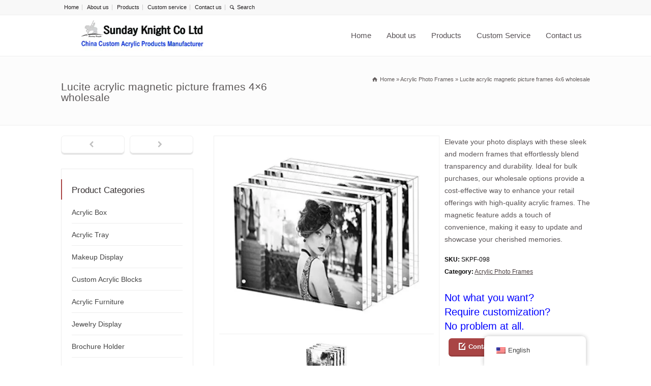

--- FILE ---
content_type: text/html; charset=UTF-8
request_url: https://www.sundayknight.com/product-detail/lucite-acrylic-magnetic-picture-frames-4x6-wholesale/
body_size: 44388
content:
<!doctype html>
<html lang="en-US" class="no-js">
<head><meta charset="UTF-8" /><script>if(navigator.userAgent.match(/MSIE|Internet Explorer/i)||navigator.userAgent.match(/Trident\/7\..*?rv:11/i)){var href=document.location.href;if(!href.match(/[?&]nowprocket/)){if(href.indexOf("?")==-1){if(href.indexOf("#")==-1){document.location.href=href+"?nowprocket=1"}else{document.location.href=href.replace("#","?nowprocket=1#")}}else{if(href.indexOf("#")==-1){document.location.href=href+"&nowprocket=1"}else{document.location.href=href.replace("#","&nowprocket=1#")}}}}</script><script>(()=>{class RocketLazyLoadScripts{constructor(){this.v="2.0.4",this.userEvents=["keydown","keyup","mousedown","mouseup","mousemove","mouseover","mouseout","touchmove","touchstart","touchend","touchcancel","wheel","click","dblclick","input"],this.attributeEvents=["onblur","onclick","oncontextmenu","ondblclick","onfocus","onmousedown","onmouseenter","onmouseleave","onmousemove","onmouseout","onmouseover","onmouseup","onmousewheel","onscroll","onsubmit"]}async t(){this.i(),this.o(),/iP(ad|hone)/.test(navigator.userAgent)&&this.h(),this.u(),this.l(this),this.m(),this.k(this),this.p(this),this._(),await Promise.all([this.R(),this.L()]),this.lastBreath=Date.now(),this.S(this),this.P(),this.D(),this.O(),this.M(),await this.C(this.delayedScripts.normal),await this.C(this.delayedScripts.defer),await this.C(this.delayedScripts.async),await this.T(),await this.F(),await this.j(),await this.A(),window.dispatchEvent(new Event("rocket-allScriptsLoaded")),this.everythingLoaded=!0,this.lastTouchEnd&&await new Promise(t=>setTimeout(t,500-Date.now()+this.lastTouchEnd)),this.I(),this.H(),this.U(),this.W()}i(){this.CSPIssue=sessionStorage.getItem("rocketCSPIssue"),document.addEventListener("securitypolicyviolation",t=>{this.CSPIssue||"script-src-elem"!==t.violatedDirective||"data"!==t.blockedURI||(this.CSPIssue=!0,sessionStorage.setItem("rocketCSPIssue",!0))},{isRocket:!0})}o(){window.addEventListener("pageshow",t=>{this.persisted=t.persisted,this.realWindowLoadedFired=!0},{isRocket:!0}),window.addEventListener("pagehide",()=>{this.onFirstUserAction=null},{isRocket:!0})}h(){let t;function e(e){t=e}window.addEventListener("touchstart",e,{isRocket:!0}),window.addEventListener("touchend",function i(o){o.changedTouches[0]&&t.changedTouches[0]&&Math.abs(o.changedTouches[0].pageX-t.changedTouches[0].pageX)<10&&Math.abs(o.changedTouches[0].pageY-t.changedTouches[0].pageY)<10&&o.timeStamp-t.timeStamp<200&&(window.removeEventListener("touchstart",e,{isRocket:!0}),window.removeEventListener("touchend",i,{isRocket:!0}),"INPUT"===o.target.tagName&&"text"===o.target.type||(o.target.dispatchEvent(new TouchEvent("touchend",{target:o.target,bubbles:!0})),o.target.dispatchEvent(new MouseEvent("mouseover",{target:o.target,bubbles:!0})),o.target.dispatchEvent(new PointerEvent("click",{target:o.target,bubbles:!0,cancelable:!0,detail:1,clientX:o.changedTouches[0].clientX,clientY:o.changedTouches[0].clientY})),event.preventDefault()))},{isRocket:!0})}q(t){this.userActionTriggered||("mousemove"!==t.type||this.firstMousemoveIgnored?"keyup"===t.type||"mouseover"===t.type||"mouseout"===t.type||(this.userActionTriggered=!0,this.onFirstUserAction&&this.onFirstUserAction()):this.firstMousemoveIgnored=!0),"click"===t.type&&t.preventDefault(),t.stopPropagation(),t.stopImmediatePropagation(),"touchstart"===this.lastEvent&&"touchend"===t.type&&(this.lastTouchEnd=Date.now()),"click"===t.type&&(this.lastTouchEnd=0),this.lastEvent=t.type,t.composedPath&&t.composedPath()[0].getRootNode()instanceof ShadowRoot&&(t.rocketTarget=t.composedPath()[0]),this.savedUserEvents.push(t)}u(){this.savedUserEvents=[],this.userEventHandler=this.q.bind(this),this.userEvents.forEach(t=>window.addEventListener(t,this.userEventHandler,{passive:!1,isRocket:!0})),document.addEventListener("visibilitychange",this.userEventHandler,{isRocket:!0})}U(){this.userEvents.forEach(t=>window.removeEventListener(t,this.userEventHandler,{passive:!1,isRocket:!0})),document.removeEventListener("visibilitychange",this.userEventHandler,{isRocket:!0}),this.savedUserEvents.forEach(t=>{(t.rocketTarget||t.target).dispatchEvent(new window[t.constructor.name](t.type,t))})}m(){const t="return false",e=Array.from(this.attributeEvents,t=>"data-rocket-"+t),i="["+this.attributeEvents.join("],[")+"]",o="[data-rocket-"+this.attributeEvents.join("],[data-rocket-")+"]",s=(e,i,o)=>{o&&o!==t&&(e.setAttribute("data-rocket-"+i,o),e["rocket"+i]=new Function("event",o),e.setAttribute(i,t))};new MutationObserver(t=>{for(const n of t)"attributes"===n.type&&(n.attributeName.startsWith("data-rocket-")||this.everythingLoaded?n.attributeName.startsWith("data-rocket-")&&this.everythingLoaded&&this.N(n.target,n.attributeName.substring(12)):s(n.target,n.attributeName,n.target.getAttribute(n.attributeName))),"childList"===n.type&&n.addedNodes.forEach(t=>{if(t.nodeType===Node.ELEMENT_NODE)if(this.everythingLoaded)for(const i of[t,...t.querySelectorAll(o)])for(const t of i.getAttributeNames())e.includes(t)&&this.N(i,t.substring(12));else for(const e of[t,...t.querySelectorAll(i)])for(const t of e.getAttributeNames())this.attributeEvents.includes(t)&&s(e,t,e.getAttribute(t))})}).observe(document,{subtree:!0,childList:!0,attributeFilter:[...this.attributeEvents,...e]})}I(){this.attributeEvents.forEach(t=>{document.querySelectorAll("[data-rocket-"+t+"]").forEach(e=>{this.N(e,t)})})}N(t,e){const i=t.getAttribute("data-rocket-"+e);i&&(t.setAttribute(e,i),t.removeAttribute("data-rocket-"+e))}k(t){Object.defineProperty(HTMLElement.prototype,"onclick",{get(){return this.rocketonclick||null},set(e){this.rocketonclick=e,this.setAttribute(t.everythingLoaded?"onclick":"data-rocket-onclick","this.rocketonclick(event)")}})}S(t){function e(e,i){let o=e[i];e[i]=null,Object.defineProperty(e,i,{get:()=>o,set(s){t.everythingLoaded?o=s:e["rocket"+i]=o=s}})}e(document,"onreadystatechange"),e(window,"onload"),e(window,"onpageshow");try{Object.defineProperty(document,"readyState",{get:()=>t.rocketReadyState,set(e){t.rocketReadyState=e},configurable:!0}),document.readyState="loading"}catch(t){console.log("WPRocket DJE readyState conflict, bypassing")}}l(t){this.originalAddEventListener=EventTarget.prototype.addEventListener,this.originalRemoveEventListener=EventTarget.prototype.removeEventListener,this.savedEventListeners=[],EventTarget.prototype.addEventListener=function(e,i,o){o&&o.isRocket||!t.B(e,this)&&!t.userEvents.includes(e)||t.B(e,this)&&!t.userActionTriggered||e.startsWith("rocket-")||t.everythingLoaded?t.originalAddEventListener.call(this,e,i,o):(t.savedEventListeners.push({target:this,remove:!1,type:e,func:i,options:o}),"mouseenter"!==e&&"mouseleave"!==e||t.originalAddEventListener.call(this,e,t.savedUserEvents.push,o))},EventTarget.prototype.removeEventListener=function(e,i,o){o&&o.isRocket||!t.B(e,this)&&!t.userEvents.includes(e)||t.B(e,this)&&!t.userActionTriggered||e.startsWith("rocket-")||t.everythingLoaded?t.originalRemoveEventListener.call(this,e,i,o):t.savedEventListeners.push({target:this,remove:!0,type:e,func:i,options:o})}}J(t,e){this.savedEventListeners=this.savedEventListeners.filter(i=>{let o=i.type,s=i.target||window;return e!==o||t!==s||(this.B(o,s)&&(i.type="rocket-"+o),this.$(i),!1)})}H(){EventTarget.prototype.addEventListener=this.originalAddEventListener,EventTarget.prototype.removeEventListener=this.originalRemoveEventListener,this.savedEventListeners.forEach(t=>this.$(t))}$(t){t.remove?this.originalRemoveEventListener.call(t.target,t.type,t.func,t.options):this.originalAddEventListener.call(t.target,t.type,t.func,t.options)}p(t){let e;function i(e){return t.everythingLoaded?e:e.split(" ").map(t=>"load"===t||t.startsWith("load.")?"rocket-jquery-load":t).join(" ")}function o(o){function s(e){const s=o.fn[e];o.fn[e]=o.fn.init.prototype[e]=function(){return this[0]===window&&t.userActionTriggered&&("string"==typeof arguments[0]||arguments[0]instanceof String?arguments[0]=i(arguments[0]):"object"==typeof arguments[0]&&Object.keys(arguments[0]).forEach(t=>{const e=arguments[0][t];delete arguments[0][t],arguments[0][i(t)]=e})),s.apply(this,arguments),this}}if(o&&o.fn&&!t.allJQueries.includes(o)){const e={DOMContentLoaded:[],"rocket-DOMContentLoaded":[]};for(const t in e)document.addEventListener(t,()=>{e[t].forEach(t=>t())},{isRocket:!0});o.fn.ready=o.fn.init.prototype.ready=function(i){function s(){parseInt(o.fn.jquery)>2?setTimeout(()=>i.bind(document)(o)):i.bind(document)(o)}return"function"==typeof i&&(t.realDomReadyFired?!t.userActionTriggered||t.fauxDomReadyFired?s():e["rocket-DOMContentLoaded"].push(s):e.DOMContentLoaded.push(s)),o([])},s("on"),s("one"),s("off"),t.allJQueries.push(o)}e=o}t.allJQueries=[],o(window.jQuery),Object.defineProperty(window,"jQuery",{get:()=>e,set(t){o(t)}})}P(){const t=new Map;document.write=document.writeln=function(e){const i=document.currentScript,o=document.createRange(),s=i.parentElement;let n=t.get(i);void 0===n&&(n=i.nextSibling,t.set(i,n));const c=document.createDocumentFragment();o.setStart(c,0),c.appendChild(o.createContextualFragment(e)),s.insertBefore(c,n)}}async R(){return new Promise(t=>{this.userActionTriggered?t():this.onFirstUserAction=t})}async L(){return new Promise(t=>{document.addEventListener("DOMContentLoaded",()=>{this.realDomReadyFired=!0,t()},{isRocket:!0})})}async j(){return this.realWindowLoadedFired?Promise.resolve():new Promise(t=>{window.addEventListener("load",t,{isRocket:!0})})}M(){this.pendingScripts=[];this.scriptsMutationObserver=new MutationObserver(t=>{for(const e of t)e.addedNodes.forEach(t=>{"SCRIPT"!==t.tagName||t.noModule||t.isWPRocket||this.pendingScripts.push({script:t,promise:new Promise(e=>{const i=()=>{const i=this.pendingScripts.findIndex(e=>e.script===t);i>=0&&this.pendingScripts.splice(i,1),e()};t.addEventListener("load",i,{isRocket:!0}),t.addEventListener("error",i,{isRocket:!0}),setTimeout(i,1e3)})})})}),this.scriptsMutationObserver.observe(document,{childList:!0,subtree:!0})}async F(){await this.X(),this.pendingScripts.length?(await this.pendingScripts[0].promise,await this.F()):this.scriptsMutationObserver.disconnect()}D(){this.delayedScripts={normal:[],async:[],defer:[]},document.querySelectorAll("script[type$=rocketlazyloadscript]").forEach(t=>{t.hasAttribute("data-rocket-src")?t.hasAttribute("async")&&!1!==t.async?this.delayedScripts.async.push(t):t.hasAttribute("defer")&&!1!==t.defer||"module"===t.getAttribute("data-rocket-type")?this.delayedScripts.defer.push(t):this.delayedScripts.normal.push(t):this.delayedScripts.normal.push(t)})}async _(){await this.L();let t=[];document.querySelectorAll("script[type$=rocketlazyloadscript][data-rocket-src]").forEach(e=>{let i=e.getAttribute("data-rocket-src");if(i&&!i.startsWith("data:")){i.startsWith("//")&&(i=location.protocol+i);try{const o=new URL(i).origin;o!==location.origin&&t.push({src:o,crossOrigin:e.crossOrigin||"module"===e.getAttribute("data-rocket-type")})}catch(t){}}}),t=[...new Map(t.map(t=>[JSON.stringify(t),t])).values()],this.Y(t,"preconnect")}async G(t){if(await this.K(),!0!==t.noModule||!("noModule"in HTMLScriptElement.prototype))return new Promise(e=>{let i;function o(){(i||t).setAttribute("data-rocket-status","executed"),e()}try{if(navigator.userAgent.includes("Firefox/")||""===navigator.vendor||this.CSPIssue)i=document.createElement("script"),[...t.attributes].forEach(t=>{let e=t.nodeName;"type"!==e&&("data-rocket-type"===e&&(e="type"),"data-rocket-src"===e&&(e="src"),i.setAttribute(e,t.nodeValue))}),t.text&&(i.text=t.text),t.nonce&&(i.nonce=t.nonce),i.hasAttribute("src")?(i.addEventListener("load",o,{isRocket:!0}),i.addEventListener("error",()=>{i.setAttribute("data-rocket-status","failed-network"),e()},{isRocket:!0}),setTimeout(()=>{i.isConnected||e()},1)):(i.text=t.text,o()),i.isWPRocket=!0,t.parentNode.replaceChild(i,t);else{const i=t.getAttribute("data-rocket-type"),s=t.getAttribute("data-rocket-src");i?(t.type=i,t.removeAttribute("data-rocket-type")):t.removeAttribute("type"),t.addEventListener("load",o,{isRocket:!0}),t.addEventListener("error",i=>{this.CSPIssue&&i.target.src.startsWith("data:")?(console.log("WPRocket: CSP fallback activated"),t.removeAttribute("src"),this.G(t).then(e)):(t.setAttribute("data-rocket-status","failed-network"),e())},{isRocket:!0}),s?(t.fetchPriority="high",t.removeAttribute("data-rocket-src"),t.src=s):t.src="data:text/javascript;base64,"+window.btoa(unescape(encodeURIComponent(t.text)))}}catch(i){t.setAttribute("data-rocket-status","failed-transform"),e()}});t.setAttribute("data-rocket-status","skipped")}async C(t){const e=t.shift();return e?(e.isConnected&&await this.G(e),this.C(t)):Promise.resolve()}O(){this.Y([...this.delayedScripts.normal,...this.delayedScripts.defer,...this.delayedScripts.async],"preload")}Y(t,e){this.trash=this.trash||[];let i=!0;var o=document.createDocumentFragment();t.forEach(t=>{const s=t.getAttribute&&t.getAttribute("data-rocket-src")||t.src;if(s&&!s.startsWith("data:")){const n=document.createElement("link");n.href=s,n.rel=e,"preconnect"!==e&&(n.as="script",n.fetchPriority=i?"high":"low"),t.getAttribute&&"module"===t.getAttribute("data-rocket-type")&&(n.crossOrigin=!0),t.crossOrigin&&(n.crossOrigin=t.crossOrigin),t.integrity&&(n.integrity=t.integrity),t.nonce&&(n.nonce=t.nonce),o.appendChild(n),this.trash.push(n),i=!1}}),document.head.appendChild(o)}W(){this.trash.forEach(t=>t.remove())}async T(){try{document.readyState="interactive"}catch(t){}this.fauxDomReadyFired=!0;try{await this.K(),this.J(document,"readystatechange"),document.dispatchEvent(new Event("rocket-readystatechange")),await this.K(),document.rocketonreadystatechange&&document.rocketonreadystatechange(),await this.K(),this.J(document,"DOMContentLoaded"),document.dispatchEvent(new Event("rocket-DOMContentLoaded")),await this.K(),this.J(window,"DOMContentLoaded"),window.dispatchEvent(new Event("rocket-DOMContentLoaded"))}catch(t){console.error(t)}}async A(){try{document.readyState="complete"}catch(t){}try{await this.K(),this.J(document,"readystatechange"),document.dispatchEvent(new Event("rocket-readystatechange")),await this.K(),document.rocketonreadystatechange&&document.rocketonreadystatechange(),await this.K(),this.J(window,"load"),window.dispatchEvent(new Event("rocket-load")),await this.K(),window.rocketonload&&window.rocketonload(),await this.K(),this.allJQueries.forEach(t=>t(window).trigger("rocket-jquery-load")),await this.K(),this.J(window,"pageshow");const t=new Event("rocket-pageshow");t.persisted=this.persisted,window.dispatchEvent(t),await this.K(),window.rocketonpageshow&&window.rocketonpageshow({persisted:this.persisted})}catch(t){console.error(t)}}async K(){Date.now()-this.lastBreath>45&&(await this.X(),this.lastBreath=Date.now())}async X(){return document.hidden?new Promise(t=>setTimeout(t)):new Promise(t=>requestAnimationFrame(t))}B(t,e){return e===document&&"readystatechange"===t||(e===document&&"DOMContentLoaded"===t||(e===window&&"DOMContentLoaded"===t||(e===window&&"load"===t||e===window&&"pageshow"===t)))}static run(){(new RocketLazyLoadScripts).t()}}RocketLazyLoadScripts.run()})();</script> 
  
<meta name="viewport" content="width=device-width, initial-scale=1">

<meta name='robots' content='index, follow, max-image-preview:large, max-snippet:-1, max-video-preview:-1' />

	<!-- This site is optimized with the Yoast SEO plugin v26.7 - https://yoast.com/wordpress/plugins/seo/ -->
	<title>Lucite acrylic magnetic picture frames 4x6 wholesale</title>
<link data-rocket-prefetch href="https://www.googletagmanager.com" rel="dns-prefetch">
<style id="wpr-usedcss">img:is([sizes=auto i],[sizes^="auto," i]){contain-intrinsic-size:3000px 1500px}img.emoji{display:inline!important;border:none!important;box-shadow:none!important;height:1em!important;width:1em!important;margin:0 .07em!important;vertical-align:-.1em!important;background:0 0!important;padding:0!important}:root{--wp-block-synced-color:#7a00df;--wp-block-synced-color--rgb:122,0,223;--wp-bound-block-color:var(--wp-block-synced-color);--wp-editor-canvas-background:#ddd;--wp-admin-theme-color:#007cba;--wp-admin-theme-color--rgb:0,124,186;--wp-admin-theme-color-darker-10:#006ba1;--wp-admin-theme-color-darker-10--rgb:0,107,160.5;--wp-admin-theme-color-darker-20:#005a87;--wp-admin-theme-color-darker-20--rgb:0,90,135;--wp-admin-border-width-focus:2px}@media (min-resolution:192dpi){:root{--wp-admin-border-width-focus:1.5px}}:root{--wp--preset--font-size--normal:16px;--wp--preset--font-size--huge:42px}.aligncenter{clear:both}html :where(.has-border-color){border-style:solid}html :where([style*=border-top-color]){border-top-style:solid}html :where([style*=border-right-color]){border-right-style:solid}html :where([style*=border-bottom-color]){border-bottom-style:solid}html :where([style*=border-left-color]){border-left-style:solid}html :where([style*=border-width]){border-style:solid}html :where([style*=border-top-width]){border-top-style:solid}html :where([style*=border-right-width]){border-right-style:solid}html :where([style*=border-bottom-width]){border-bottom-style:solid}html :where([style*=border-left-width]){border-left-style:solid}html :where(img[class*=wp-image-]){height:auto;max-width:100%}:where(figure){margin:0 0 1em}html :where(.is-position-sticky){--wp-admin--admin-bar--position-offset:var(--wp-admin--admin-bar--height,0px)}:root{--wp--preset--aspect-ratio--square:1;--wp--preset--aspect-ratio--4-3:4/3;--wp--preset--aspect-ratio--3-4:3/4;--wp--preset--aspect-ratio--3-2:3/2;--wp--preset--aspect-ratio--2-3:2/3;--wp--preset--aspect-ratio--16-9:16/9;--wp--preset--aspect-ratio--9-16:9/16;--wp--preset--color--black:#000000;--wp--preset--color--cyan-bluish-gray:#abb8c3;--wp--preset--color--white:#ffffff;--wp--preset--color--pale-pink:#f78da7;--wp--preset--color--vivid-red:#cf2e2e;--wp--preset--color--luminous-vivid-orange:#ff6900;--wp--preset--color--luminous-vivid-amber:#fcb900;--wp--preset--color--light-green-cyan:#7bdcb5;--wp--preset--color--vivid-green-cyan:#00d084;--wp--preset--color--pale-cyan-blue:#8ed1fc;--wp--preset--color--vivid-cyan-blue:#0693e3;--wp--preset--color--vivid-purple:#9b51e0;--wp--preset--gradient--vivid-cyan-blue-to-vivid-purple:linear-gradient(135deg,rgb(6, 147, 227) 0%,rgb(155, 81, 224) 100%);--wp--preset--gradient--light-green-cyan-to-vivid-green-cyan:linear-gradient(135deg,rgb(122, 220, 180) 0%,rgb(0, 208, 130) 100%);--wp--preset--gradient--luminous-vivid-amber-to-luminous-vivid-orange:linear-gradient(135deg,rgb(252, 185, 0) 0%,rgb(255, 105, 0) 100%);--wp--preset--gradient--luminous-vivid-orange-to-vivid-red:linear-gradient(135deg,rgb(255, 105, 0) 0%,rgb(207, 46, 46) 100%);--wp--preset--gradient--very-light-gray-to-cyan-bluish-gray:linear-gradient(135deg,rgb(238, 238, 238) 0%,rgb(169, 184, 195) 100%);--wp--preset--gradient--cool-to-warm-spectrum:linear-gradient(135deg,rgb(74, 234, 220) 0%,rgb(151, 120, 209) 20%,rgb(207, 42, 186) 40%,rgb(238, 44, 130) 60%,rgb(251, 105, 98) 80%,rgb(254, 248, 76) 100%);--wp--preset--gradient--blush-light-purple:linear-gradient(135deg,rgb(255, 206, 236) 0%,rgb(152, 150, 240) 100%);--wp--preset--gradient--blush-bordeaux:linear-gradient(135deg,rgb(254, 205, 165) 0%,rgb(254, 45, 45) 50%,rgb(107, 0, 62) 100%);--wp--preset--gradient--luminous-dusk:linear-gradient(135deg,rgb(255, 203, 112) 0%,rgb(199, 81, 192) 50%,rgb(65, 88, 208) 100%);--wp--preset--gradient--pale-ocean:linear-gradient(135deg,rgb(255, 245, 203) 0%,rgb(182, 227, 212) 50%,rgb(51, 167, 181) 100%);--wp--preset--gradient--electric-grass:linear-gradient(135deg,rgb(202, 248, 128) 0%,rgb(113, 206, 126) 100%);--wp--preset--gradient--midnight:linear-gradient(135deg,rgb(2, 3, 129) 0%,rgb(40, 116, 252) 100%);--wp--preset--font-size--small:13px;--wp--preset--font-size--medium:20px;--wp--preset--font-size--large:36px;--wp--preset--font-size--x-large:42px;--wp--preset--spacing--20:0.44rem;--wp--preset--spacing--30:0.67rem;--wp--preset--spacing--40:1rem;--wp--preset--spacing--50:1.5rem;--wp--preset--spacing--60:2.25rem;--wp--preset--spacing--70:3.38rem;--wp--preset--spacing--80:5.06rem;--wp--preset--shadow--natural:6px 6px 9px rgba(0, 0, 0, .2);--wp--preset--shadow--deep:12px 12px 50px rgba(0, 0, 0, .4);--wp--preset--shadow--sharp:6px 6px 0px rgba(0, 0, 0, .2);--wp--preset--shadow--outlined:6px 6px 0px -3px rgb(255, 255, 255),6px 6px rgb(0, 0, 0);--wp--preset--shadow--crisp:6px 6px 0px rgb(0, 0, 0)}:where(.is-layout-flex){gap:.5em}:where(.is-layout-grid){gap:.5em}:where(.wp-block-columns.is-layout-flex){gap:2em}:where(.wp-block-columns.is-layout-grid){gap:2em}:where(.wp-block-post-template.is-layout-flex){gap:1.25em}:where(.wp-block-post-template.is-layout-grid){gap:1.25em}.trp-language-switcher-container.trp-floater-ls-names.trp-bottom-right.trp-color-light{min-width:200px}.trp-language-switcher-container.trp-floater-ls-names.trp-bottom-right.trp-color-dark{min-width:200px}.trp-language-switcher-container.trp-floater-ls-names.trp-top-right.trp-color-light{min-width:200px}.trp-language-switcher-container.trp-floater-ls-names.trp-top-right.trp-color-dark{min-width:200px}.trp-language-switcher-container.trp-floater-ls-names.trp-bottom-left.trp-color-light{min-width:200px}.trp-language-switcher-container.trp-floater-ls-names.trp-bottom-left.trp-color-dark{min-width:200px}.trp-language-switcher-container.trp-floater-ls-names.trp-top-left.trp-color-light{min-width:200px}.trp-language-switcher-container.trp-floater-ls-names.trp-top-left.trp-color-dark{min-width:200px}#trp-floater-ls.trp-language-switcher-container.trp-floater-ls-flags.trp-top-left.trp-color-dark.trp-poweredby:hover{position:fixed;z-index:9999999;top:0;bottom:auto;display:block;width:192px;height:auto;border-radius:0 0 8px 8px;box-shadow:0 0 8px rgba(0,0,0,.25)}#trp-floater-ls.trp-language-switcher-container.trp-floater-ls-flags.trp-top-left.trp-color-light.trp-poweredby:hover{position:fixed;z-index:9999999;top:0;bottom:auto;display:block;width:192px;height:auto;border-radius:0 0 8px 8px;box-shadow:0 0 8px rgba(0,0,0,.25)}#trp-floater-ls.trp-language-switcher-container.trp-floater-ls-flags.trp-top-right.trp-color-dark.trp-poweredby:hover{position:fixed;z-index:9999999;top:0;bottom:auto;display:block;width:192px;height:auto;border-radius:0 0 8px 8px;box-shadow:0 0 8px rgba(0,0,0,.25)}#trp-floater-ls.trp-language-switcher-container.trp-floater-ls-flags.trp-top-right.trp-color-light.trp-poweredby:hover{position:fixed;z-index:9999999;top:0;bottom:auto;display:block;width:192px;height:auto;border-radius:0 0 8px 8px;box-shadow:0 0 8px rgba(0,0,0,.25)}#trp-floater-ls-current-language .trp-floater-ls-disabled-language.trp-ls-disabled-language{margin-top:6px}#trp-floater-ls-language-list .trp-language-wrap.trp-floater-ls-disabled-language.trp-ls-disabled-language:hover{padding:0;width:auto}#trp-floater-ls .trp-language-switcher-container.trp-floater-ls-codes.trp-top-left.trp-color-light.trp-poweredby.trp-with-flags.trp-floater-ls-disabled-language.trp-ls-disabled-language.trp-floater-ls-disabled-language.trp-ls-disabled-language{margin-bottom:10px;margin-top:0}#trp-floater-ls{position:fixed;z-index:9999999;bottom:0;display:block;overflow:hidden;height:58px;text-align:center;box-shadow:0 0 8px rgba(0,0,0,.25)}.trp-floater-ls-disabled-language.trp-ls-disabled-language{width:auto}#trp-floater-ls:hover{position:fixed;z-index:9999999;bottom:0;display:block;height:auto;border-radius:8px 8px 0 0;box-shadow:0 0 8px rgba(0,0,0,.25)}#trp-floater-ls.trp-color-light{background:#fff;box-shadow:0 0 8px rgba(0,0,0,.25);border-radius:8px 8px 0 0}.trp-language-switcher-container.trp-floater-ls-codes.trp-bottom-right.trp-color-light.trp-poweredby:hover{width:192px}.trp-language-switcher-container.trp-floater-ls-codes.trp-bottom-right.trp-color-dark.trp-poweredby:hover{width:192px}#trp-floater-ls.trp-bottom-right{top:auto;bottom:0;right:10%}@media screen and (max-width:1000px){#trp-floater-ls-language-list{display:flex;flex-direction:column}.trp-language-switcher-container.trp-floater-ls-names.trp-bottom-right.trp-color-light.trp-poweredby{right:10%;min-width:105px}.trp-language-switcher-container.trp-floater-ls-names.trp-bottom-left.trp-color-light.trp-poweredby{left:10%;min-width:105px}.trp-language-switcher-container.trp-floater-ls-names.trp-bottom-right.trp-color-dark.trp-poweredby{right:10%;min-width:105px}.trp-language-switcher-container.trp-floater-ls-names.trp-bottom-left.trp-color-dark.trp-poweredby{left:10%;min-width:105px}.trp-language-switcher-container.trp-floater-ls-codes.trp-bottom-right.trp-color-dark.trp-poweredby{right:10%;min-width:66px}.trp-language-switcher-container.trp-floater-ls-codes.trp-bottom-left.trp-color-dark.trp-poweredby{left:10%;min-width:66px}.trp-language-switcher-container.trp-floater-ls-codes.trp-bottom-right.trp-color-light.trp-poweredby{right:10%;min-width:66px}.trp-language-switcher-container.trp-floater-ls-codes.trp-bottom-left.trp-color-light.trp-poweredby{left:10%;min-width:66px}.trp-language-switcher-container.trp-floater-ls-flags.trp-bottom-right.trp-color-dark.trp-poweredby{right:10%;min-width:105px}.trp-language-switcher-container.trp-floater-ls-flags.trp-bottom-left.trp-color-dark.trp-poweredby{left:10%;min-width:105px}.trp-language-switcher-container.trp-floater-ls-flags.trp-bottom-right.trp-color-light.trp-poweredby{right:10%;min-width:105px}.trp-language-switcher-container.trp-floater-ls-flags.trp-bottom-left.trp-color-light.trp-poweredby{left:10%;min-width:105px}.trp-language-switcher-container.trp-floater-ls-names.trp-bottom-right.trp-color-light{right:10%;min-width:105px}.trp-language-switcher-container.trp-floater-ls-names.trp-bottom-left.trp-color-light{left:10%;min-width:105px}.trp-language-switcher-container.trp-floater-ls-names.trp-bottom-right.trp-color-dark{right:10%;min-width:105px}.trp-language-switcher-container.trp-floater-ls-names.trp-bottom-left.trp-color-dark{left:10%;min-width:105px}.trp-language-switcher-container.trp-floater-ls-codes.trp-bottom-right.trp-color-dark{right:10%;min-width:66px}.trp-language-switcher-container.trp-floater-ls-codes.trp-bottom-left.trp-color-dark{left:10%;min-width:66px}.trp-language-switcher-container.trp-floater-ls-codes.trp-bottom-right.trp-color-light{right:10%;min-width:66px}.trp-language-switcher-container.trp-floater-ls-codes.trp-bottom-left.trp-color-light{left:10%;min-width:66px}.trp-language-switcher-container.trp-floater-ls-flags.trp-bottom-right.trp-color-dark{right:10%;min-width:60px}.trp-language-switcher-container.trp-floater-ls-flags.trp-bottom-left.trp-color-dark{left:10%;min-width:60px}.trp-language-switcher-container.trp-floater-ls-flags.trp-bottom-right.trp-color-light{right:10%;min-width:60px}.trp-language-switcher-container.trp-floater-ls-flags.trp-bottom-left.trp-color-light{left:10%;min-width:60px}}@media screen and (max-width:500px){#trp-floater-ls-language-list{display:flex;flex-direction:column}#trp-floater-ls:hover .trp-language-wrap a.trp-floater-ls-disabled-language{margin-top:0}.trp-floater-ls-disabled-language{margin-top:0!important;padding-top:16px!important}.trp-language-switcher-container.trp-floater-ls-names.trp-bottom-right.trp-color-light.trp-poweredby{right:10%;min-width:105px}.trp-language-switcher-container.trp-floater-ls-names.trp-bottom-left.trp-color-light.trp-poweredby{left:10%;min-width:105px}.trp-language-switcher-container.trp-floater-ls-names.trp-bottom-right.trp-color-dark.trp-poweredby{right:10%;min-width:105px}.trp-language-switcher-container.trp-floater-ls-names.trp-bottom-left.trp-color-dark.trp-poweredby{left:10%;min-width:105px}.trp-language-switcher-container.trp-floater-ls-codes.trp-bottom-right.trp-color-dark.trp-poweredby{right:10%;min-width:66px}.trp-language-switcher-container.trp-floater-ls-codes.trp-bottom-left.trp-color-dark.trp-poweredby{left:10%;min-width:66px}.trp-language-switcher-container.trp-floater-ls-codes.trp-bottom-right.trp-color-light.trp-poweredby{right:10%;min-width:66px}.trp-language-switcher-container.trp-floater-ls-codes.trp-bottom-left.trp-color-light.trp-poweredby{left:10%;min-width:66px}.trp-language-switcher-container.trp-floater-ls-flags.trp-bottom-right.trp-color-dark.trp-poweredby{right:10%;min-width:60px}.trp-language-switcher-container.trp-floater-ls-flags.trp-bottom-left.trp-color-dark.trp-poweredby{left:10%;min-width:60px}.trp-language-switcher-container.trp-floater-ls-flags.trp-bottom-right.trp-color-light.trp-poweredby{right:10%;min-width:60px}.trp-language-switcher-container.trp-floater-ls-flags.trp-bottom-left.trp-color-light.trp-poweredby{left:10%;min-width:60px}.trp-language-switcher-container.trp-floater-ls-names.trp-bottom-right.trp-color-light{right:10%;min-width:105px}.trp-language-switcher-container.trp-floater-ls-names.trp-bottom-left.trp-color-light{left:10%;min-width:105px}.trp-language-switcher-container.trp-floater-ls-names.trp-bottom-right.trp-color-dark{right:10%;min-width:105px}.trp-language-switcher-container.trp-floater-ls-names.trp-bottom-left.trp-color-dark{left:10%;min-width:105px}.trp-language-switcher-container.trp-floater-ls-codes.trp-bottom-right.trp-color-dark{right:10%;min-width:66px}.trp-language-switcher-container.trp-floater-ls-codes.trp-bottom-left.trp-color-dark{left:10%;min-width:66px}.trp-language-switcher-container.trp-floater-ls-codes.trp-bottom-right.trp-color-light{right:10%;min-width:66px}.trp-language-switcher-container.trp-floater-ls-codes.trp-bottom-left.trp-color-light{left:10%;min-width:66px}.trp-language-switcher-container.trp-floater-ls-flags.trp-bottom-right.trp-color-dark{right:10%;min-width:60px}.trp-language-switcher-container.trp-floater-ls-flags.trp-bottom-left.trp-color-dark{left:10%;min-width:60px}.trp-language-switcher-container.trp-floater-ls-flags.trp-bottom-right.trp-color-light{right:10%;min-width:60px}.trp-language-switcher-container.trp-floater-ls-flags.trp-bottom-left.trp-color-light{left:10%;min-width:60px}}#trp-floater-ls-language-list{display:none}#trp-floater-ls .trp-language-wrap.trp-language-wrap-bottom{padding:11px}#trp-floater-ls:focus #trp-floater-ls-current-language,#trp-floater-ls:hover #trp-floater-ls-current-language{display:none}#trp-floater-ls:focus #trp-floater-ls-language-list,#trp-floater-ls:hover #trp-floater-ls-language-list{display:block}#trp-floater-ls-current-language a{display:block;padding:10px 12px;font-size:90%}.trp-language-wrap a{display:block;padding:10px 12px;font-size:90%}#trp-floater-ls-current-language .trp-floater-ls-disabled-language.trp-ls-disabled-language{display:block;padding:10px 24px;font-size:90%}#trp-floater-ls-current-language,#trp-floater-ls-language-list{text-align:left}#trp-floater-ls-current-language.trp-with-flags,#trp-floater-ls-language-list.trp-with-flags{text-align:left}#trp-floater-ls-current-language{display:block;width:100%;height:100%}.trp-language-switcher-container.trp-floater-ls-flags.trp-bottom-left.trp-color-dark #trp-floater-ls-current-language,.trp-language-switcher-container.trp-floater-ls-flags.trp-bottom-left.trp-color-dark.trp-poweredby #trp-floater-ls-current-language,.trp-language-switcher-container.trp-floater-ls-flags.trp-bottom-left.trp-color-light.trp-poweredby #trp-floater-ls-current-language,.trp-language-switcher-container.trp-floater-ls-flags.trp-bottom-right.trp-color-dark #trp-floater-ls-current-language,.trp-language-switcher-container.trp-floater-ls-flags.trp-bottom-right.trp-color-dark.trp-poweredby #trp-floater-ls-current-language,.trp-language-switcher-container.trp-floater-ls-flags.trp-bottom-right.trp-color-light #trp-floater-ls-current-language,.trp-language-switcher-container.trp-floater-ls-flags.trp-bottom-right.trp-color-light.trp-poweredby #trp-floater-ls-current-language,.trp-language-switcher-container.trp-floater-ls-flags.trp-top-left.trp-color-dark #trp-floater-ls-current-language,.trp-language-switcher-container.trp-floater-ls-flags.trp-top-left.trp-color-dark.trp-poweredby #trp-floater-ls-current-language,.trp-language-switcher-container.trp-floater-ls-flags.trp-top-left.trp-color-light #trp-floater-ls-current-language,.trp-language-switcher-container.trp-floater-ls-flags.trp-top-left.trp-color-light.trp-poweredby #trp-floater-ls-current-language,.trp-language-switcher-container.trp-floater-ls-flags.trp-top-right.trp-color-dark #trp-floater-ls-current-language,.trp-language-switcher-container.trp-floater-ls-flags.trp-top-right.trp-color-dark.trp-poweredby #trp-floater-ls-current-language,.trp-language-switcher-container.trp-floater-ls-flags.trp-top-right.trp-color-light #trp-floater-ls-current-language,.trp-language-switcher-container.trp-floater-ls-flags.trp-top-right.trp-color-light.trp-poweredby #trp-floater-ls-current-language{display:block;width:100%;height:100%;padding-top:3px}.trp-language-switcher-container.trp-floater-ls-flags.trp-top-left .trp-language-wrap,.trp-language-switcher-container.trp-floater-ls-flags.trp-top-right .trp-language-wrap{padding:9px!important}.trp-language-switcher-container.trp-floater-ls-codes.trp-top-left .trp-language-wrap,.trp-language-switcher-container.trp-floater-ls-codes.trp-top-right .trp-language-wrap{padding:0 9px 9px!important}.trp-language-switcher-container.trp-floater-ls-codes.trp-bottom-left .trp-language-wrap,.trp-language-switcher-container.trp-floater-ls-codes.trp-bottom-right .trp-language-wrap{padding:9px 9px 6px!important}.trp-language-switcher-container.trp-floater-ls-names.trp-top-left .trp-language-wrap,.trp-language-switcher-container.trp-floater-ls-names.trp-top-right .trp-language-wrap{padding:0 12px 12px!important}.trp-language-switcher-container.trp-floater-ls-names.trp-bottom-left .trp-language-wrap,.trp-language-switcher-container.trp-floater-ls-names.trp-bottom-right .trp-language-wrap{padding:12px 12px 6px!important}#trp-floater-ls div:not(#trp-floater-poweredby)>a{display:flex!important;flex-direction:row;flex-wrap:wrap;align-items:center}.trp-color-light #trp-floater-ls-current-language a,.trp-color-light #trp-floater-ls-language-list a{color:#404040}.trp-color-light #trp-floater-ls-current-language a,.trp-color-light #trp-floater-ls-language-list a,.trp-with-flags.trp-color-light #trp-floater-ls-current-language a{display:block;width:auto;overflow:hidden;text-overflow:ellipsis;white-space:nowrap}.trp-color-light #trp-floater-ls-language-list .trp-language-wrap a:hover{color:#1e1e1e;background:#f0f0f0;border-radius:2px}.trp-floater-ls-disabled-language{margin-top:6px}#trp-floater-ls .trp-floater-ls-disabled-language{pointer-events:none;cursor:default}#trp-floater-ls .trp-with-flags .trp-flag-image{margin-right:5px;vertical-align:middle;height:auto;max-width:100%;display:inline;padding:0}.trp-flag-image:dir(rtl){margin-left:5px}#trp-floater-ls a{text-decoration:none}#trp-floater-ls-language-list{max-height:300px;overflow-y:auto}.trp-language-switcher{height:42px;position:relative;box-sizing:border-box;width:200px;text-overflow:ellipsis;white-space:nowrap}.trp-language-switcher>div{box-sizing:border-box;padding:4px 20px 3px 13px;border:1.5px solid #949494;border-radius:2px;background-image:url(https://www.sundayknight.com/wp-content/plugins/translatepress-multilingual/assets/images/arrow-down-3101.svg);background-repeat:no-repeat;background-position:calc(100% - 20px) calc(1em + 2px),calc(100% - 3px) calc(1em + 0px);background-size:8px 8px,8px 8px;background-repeat:no-repeat;background-color:#fff}.trp-language-switcher>div:hover{background-image:none}.trp-language-switcher>div>a{display:block;padding:7px 12px;border-radius:3px;text-decoration:none;color:#1e1e1e;font-style:normal;font-weight:400;font-size:16px}.trp-language-switcher>div>a:hover{background:#f0f0f0;border-radius:2px}.trp-language-switcher>div>a.trp-ls-shortcode-disabled-language{cursor:default}.trp-language-switcher>div>a.trp-ls-shortcode-disabled-language:hover{background:0 0}.trp-language-switcher>div>a>img{display:inline;margin:0 3px;width:18px;height:12px;border-radius:0}.trp-language-switcher .trp-ls-shortcode-current-language{display:inline-block}.trp-language-switcher:focus .trp-ls-shortcode-current-language,.trp-language-switcher:hover .trp-ls-shortcode-current-language{visibility:hidden}.trp-language-switcher .trp-ls-shortcode-language{display:inline-block;height:1px;overflow:hidden;visibility:hidden;z-index:1;max-height:250px;overflow-y:auto;left:0;top:0;min-height:auto}.trp-language-switcher:focus .trp-ls-shortcode-language,.trp-language-switcher:hover .trp-ls-shortcode-language{visibility:visible;max-height:250px;padding:4px 13px;height:auto;overflow-y:auto;position:absolute;left:0;top:0;display:inline-block!important;min-height:auto}section.content{padding:0;width:100%}section.content.left{float:left;width:740px;margin:0 19px 0 10px;padding-right:20px}section.content.right{float:right;width:740px;margin:0 10px 0 19px;padding-left:20px}.sidebar{width:260px;float:left;margin:0;position:relative;-webkit-transform:translateZ(0);-webkit-transform:translate3d(0,0,0);backface-visibility:hidden;will-change:position,top;transition:none}.sidebar .box{-webkit-transform:translateZ(0);-webkit-transform:translate3d(0,0,0);backface-visibility:hidden;will-change:position,top;transition:none}.sidebar.left{margin-left:10px}@media only screen and (min-width:1100px){.sidebar.right.fixed{position:absolute;margin-left:790px}.sidebar.left.fixed{position:absolute}}@media only screen and (min-width:960px) and (max-width:1099px){.sidebar.right.fixed{position:absolute;margin-left:690px}.sidebar.left.fixed{position:absolute}section.content.left{width:640px}section.content.right{width:640px}}@media only screen and (min-width:768px) and (max-width:959px){.sidebar{width:160px}.sidebar.left.fixed,.sidebar.right.fixed{top:0!important}section.content.left,section.content.right{width:540px;min-height:100%!important}}@media only screen and (max-width:1024px){.sidebar.left.fixed,.sidebar.right.fixed{top:0!important}}@media only screen and (max-width:767px){.sidebar{width:100%}.sidebar.left.fixed,.sidebar.right.fixed{position:relative;top:0!important}section.content.left,section.content.right{width:100%;border:0;-o-box-shadow:none;-moz-box-shadow:none;-webkit-box-shadow:none;box-shadow:none;margin:0;padding:0;min-height:100%!important}}.row{display:block;margin:0 10px;clear:both}.top_content>.row{margin:auto;width:1040px;padding:40px 0 20px}.row .row,.sidebar .row{margin:0}.content.left .row,.content.right .row{margin:0}.box{margin:0 0 0 20px;padding:0;display:inline;float:left;border:0;-moz-box-sizing:border-box;-webkit-box-sizing:border-box;-o-box-sizing:border-box;-ms-box-sizing:border-box;box-sizing:border-box}.one{clear:both;float:none;display:block}#container .sidebar .widget{float:none;clear:both;position:relative;display:block;margin:0;width:100%;z-index:1;padding:30px 20px 20px;-o-box-shadow:0 4px 0 rgba(0,0,0,.04);-webkit-box-shadow:0 4px 0 rgba(0,0,0,.04);-moz-box-shadow:0 4px 0 rgba(0,0,0,.04);box-shadow:0 4px 0 rgba(0,0,0,.04);border:1px solid #ededed}.box img{max-width:100%!important}.box .box{margin:0;padding:0}body:not(.rtl) .box.first:before{content:"";display:table}body:not(.rtl) .box.first{clear:both;margin-left:0!important;zoom:1}body:not(.rtl) .box.last{clear:right;margin-right:0!important;zoom:1}body:not(.rtl) .box.last:after{content:"";display:table}body:not(.rtl) .box .first,body:not(.rtl) .content.left .first,body:not(.rtl) .content.right .first{margin-left:0!important}body:not(.rtl) .box .last,body:not(.rtl) .content.left .last,body:not(.rtl) .content.right .last{margin-right:0!important}body:not(.rtl) .content.left .row .box:first-child,body:not(.rtl) .content.right .row .box:first-child,body:not(.rtl) .row .box:first-child{margin-left:0!important}.one{width:1040px}.three{width:333.3333333px}.two-three{width:686.6666667px}.content.left .one,.content.right .one{width:740px;margin:0}.content.left .three,.content.right .three{width:233.3333333px}.content.left .two-three,.content.right .two-three{width:486.6666667px}.box .box{margin:0 0 0 4%}.box .box:first-child,.widget .box:first-child{margin-left:0}#container .box .one{width:100%}#container .box .three{width:30.66%}#container .box .two-three{width:65.34%}@media only screen and (min-width:960px) and (max-width:1099px){.full{width:960px}.one{width:940px}.three{width:300px}.two-three{width:620px}.content.left .full,.content.right .full{width:640px}.content.left .one,.content.right .one{width:100%}.content.left .three,.content.right .three{width:200px}.content.left .two-three,.content.right .two-three{width:420px}.top_content>.row{width:940px}}@media only screen and (min-width:768px) and (max-width:959px){.full{width:760px}.one{width:100%}.three{width:233.33px}.two-three{width:486.67px}.content.left .full,.content.right .full{width:540px}.content.left .one,.content.right .one{width:100%}.content.left .three,.content.right .three{width:166.67px}.content.left .two-three,.content.right .two-three{width:353px}#container .sidebar .box .box,#container .sidebar .row,.box.three .box{width:100%!important;margin:0 0 20px}.top_content>.row{width:740px}}@media only screen and (max-width:767px){.box .box,.content.left .full,.content.left .one,.content.left .three,.content.left .two-three,.content.right .full,.content.right .one,.content.right .three,.content.right .two-three,.full,.one,.three,.two-three{width:100%!important;margin:0 0 20px}.content_block>section:last-child,.row>.box:last-child{margin-bottom:0}#container .row,#container .sidebar{margin:0 auto}.top_content>.row{width:90%}}#container .margin-t0{margin-top:0}#container .margin-t10{margin-top:10px}#container .margin-t20{margin-top:20px}#container .margin-b20{margin-bottom:20px}.nomargin{margin-left:0!important;margin-bottom:0!important;margin-right:0!important;margin-top:0!important}.clear{clear:both;width:100%}.space{clear:both;width:100%;position:relative;display:table}.hidden{display:none}.content img{max-width:100%;display:block}.content img{height:auto}.box_sizing{-moz-box-sizing:border-box;-webkit-box-sizing:border-box;-o-box-sizing:border-box;-ms-box-sizing:border-box;box-sizing:border-box}@font-face{font-display:swap;font-family:fontello;src:url('https://www.sundayknight.com/wp-content/themes/rttheme18/css/fontello/font/fontello.eot?95660219');src:url('https://www.sundayknight.com/wp-content/themes/rttheme18/css/fontello/font/fontello.eot?95660219#iefix') format('embedded-opentype'),url('https://www.sundayknight.com/wp-content/themes/rttheme18/css/fontello/font/fontello.woff2?95660219') format('woff2'),url('https://www.sundayknight.com/wp-content/themes/rttheme18/css/fontello/font/fontello.woff?95660219') format('woff'),url('https://www.sundayknight.com/wp-content/themes/rttheme18/css/fontello/font/fontello.ttf?95660219') format('truetype'),url('https://www.sundayknight.com/wp-content/themes/rttheme18/css/fontello/font/fontello.svg?95660219#fontello') format('svg');font-weight:400;font-style:normal}[class*=" icon-"]:before,[class^=icon-]:before{font-family:fontello;font-style:normal;font-weight:400;speak:never;display:inline-block;text-decoration:inherit;width:1em;margin-right:.2em;text-align:center;font-variant:normal;text-transform:none;line-height:1em;margin-left:.2em;-webkit-font-smoothing:antialiased;-moz-osx-font-smoothing:grayscale}.icon-cog:before{content:'\2699'}.icon-cancel:before{content:'\2715'}.icon-zoom-in:before{content:'\e750'}.icon-left-open:before{content:'\e75d'}.icon-right-open:before{content:'\e75e'}.icon-up-open:before{content:'\e75f'}.icon-link:before{content:'\e865'}.icon-home:before{content:'\e866'}.icon-edit-alt:before{content:'\e86a'}.icon-menu:before{content:'\e86e'}.icon-menu-outline:before{content:'\e86f'}.icon-search:before{content:'\e882'}.icon-mail-1:before{content:'\e893'}.icon-doc-alt:before{content:'\f0f6'}.jackbox-modal{font:12px Arial,Helvetica,sans-serif;color:#666;line-height:18px;background:rgba(0,0,0,.75);-webkit-box-sizing:content-box;-moz-box-sizing:content-box;-o-box-sizing:content-box;-ms-box-sizing:content-box;box-sizing:content-box;-webkit-user-select:none;-moz-user-select:none;-ms-user-select:none;-o-user-select:none;user-select:none}.jackbox-modal *{-webkit-box-sizing:content-box;-moz-box-sizing:content-box;-o-box-sizing:content-box;-ms-box-sizing:content-box;box-sizing:content-box}.jackbox-container img{max-width:none}.jackbox-modal h2,.jackbox-modal h3{font:24px Mako,sans-serif;font-weight:400;color:#444}.jackbox-title-text{font:14px Mako,sans-serif;color:#222}.jackbox-thumb-tip{background:url(https://www.sundayknight.com/wp-content/themes/rttheme18/js/lightbox/img/graphics/ie_bg.png);background:rgba(0,0,0,.75)}.jackbox-thumb-tip-text{font:12px Mako,sans-serif;text-transform:uppercase;color:#fff}.jackbox-description-text{background-color:#fff;text-align:left}.jackbox-html>div{background-color:#f5f5f5;border:1px solid #e5e5e5;text-align:left}.jackbox-holder{background-color:#fff;-webkit-border-radius:5px;-moz-border-radius:5px;border-radius:5px}.jackbox-container{background:#000;background:-moz-radial-gradient(center,ellipse cover,#444 0,#000 100%);background:-webkit-gradient(radial,center center,0,center center,100%,color-stop(0,#444),color-stop(100%,#000));background:-webkit-radial-gradient(center,ellipse cover,#444 0,#000 100%);background:-o-radial-gradient(center,ellipse cover,#444 0,#000 100%);background:-ms-radial-gradient(center,ellipse cover,#444 0,#000 100%);background:radial-gradient(ellipse at center,#444 0,#000 100%)}.jackbox-panel:hover{background-color:#333}.jackbox-panel-left{background-image:url(https://www.sundayknight.com/wp-content/themes/rttheme18/js/lightbox/img/graphics/panel_left.png)}.jackbox-panel-right{background-image:url(https://www.sundayknight.com/wp-content/themes/rttheme18/js/lightbox/img/graphics/panel_right.png)}.jackbox-panel-left:hover{-webkit-box-shadow:5px 0 10px rgba(0,0,0,.2);-moz-box-shadow:5px 0 10px rgba(0,0,0,.2);box-shadow:5px 0 10px rgba(0,0,0,.2);border-right:1px solid #4d4d4d;background-image:url(https://www.sundayknight.com/wp-content/themes/rttheme18/js/lightbox/img/graphics/panel_left_over.png)}.jackbox-panel-right:hover{-webkit-box-shadow:-5px 0 10px rgba(0,0,0,.2);-moz-box-shadow:-5px 0 10px rgba(0,0,0,.2);box-shadow:-5px 0 10px rgba(0,0,0,.2);border-left:1px solid #4d4d4d;background-image:url(https://www.sundayknight.com/wp-content/themes/rttheme18/js/lightbox/img/graphics/panel_right_over.png)}.jackbox-button{width:20px;height:20px;background-size:20px 20px;background-repeat:no-repeat}.jackbox-arrow-left{background-image:url(https://www.sundayknight.com/wp-content/themes/rttheme18/js/lightbox/img/graphics/left_arrow.png)}.jackbox-arrow-right{background-image:url(https://www.sundayknight.com/wp-content/themes/rttheme18/js/lightbox/img/graphics/right_arrow.png)}.jackbox-info{background-image:url(https://www.sundayknight.com/wp-content/themes/rttheme18/js/lightbox/img/graphics/info.png)}.jackbox-show-thumbs{background-image:url(https://www.sundayknight.com/wp-content/themes/rttheme18/js/lightbox/img/graphics/thumbs_show.png)}.jackbox-hide-thumbs{background-image:url(https://www.sundayknight.com/wp-content/themes/rttheme18/js/lightbox/img/graphics/thumbs_hide.png)}.jackbox-close{background-image:url(https://www.sundayknight.com/wp-content/themes/rttheme18/js/lightbox/img/graphics/exit.png)}.jackbox-fs{background-image:url(https://www.sundayknight.com/wp-content/themes/rttheme18/js/lightbox/img/graphics/fullscreen.png)}.jackbox-ns{background-image:url(https://www.sundayknight.com/wp-content/themes/rttheme18/js/lightbox/img/graphics/normalscreen.png)}.jackbox-button:hover,.jb-info-inactive{opacity:.6}.jackbox-thumb-panel{background:url(https://www.sundayknight.com/wp-content/themes/rttheme18/js/lightbox/img/graphics/ie_bg.png);background:rgba(0,0,0,.75)}.jackbox-thumb-left{width:20px;height:20px;margin:-9px 0 0 -30px;background-size:20px 20px;background-repeat:no-repeat;background-image:url(https://www.sundayknight.com/wp-content/themes/rttheme18/js/lightbox/img/graphics/thumb_left.png)}.jackbox-thumb-right{width:20px;height:20px;margin:-9px 0 0 12px;background-size:20px 20px;background-repeat:no-repeat;background-image:url(https://www.sundayknight.com/wp-content/themes/rttheme18/js/lightbox/img/graphics/thumb_right.png)}.jackbox-thumb-left:hover,.jackbox-thumb-right:hover{opacity:.7}.jackbox-pre-outside{padding:5px;background:url(https://www.sundayknight.com/wp-content/themes/rttheme18/js/lightbox/img/graphics/ie_preloader.gif);background:-moz-linear-gradient(top,#fff 0,#fff 25%,#444 90%);background:-webkit-gradient(linear,left top,left bottom,color-stop(0,#fff),color-stop(25%,#fff),color-stop(90%,#444));background:-webkit-linear-gradient(top,#fff 0,#fff 25%,#444 90%);background:-o-linear-gradient(top,#fff 0,#fff 25%,#444 90%);background:-ms-linear-gradient(top,#fff 0,#fff 25%,#444 90%);background:linear-gradient(to bottom,#fff 0,#fff 25%,#444 90%)}.jackbox-pre-inside{background-color:#444}.jackbox{position:relative;display:inline-block}.jackbox-modal{position:fixed;left:0;top:0;width:100%;height:100%;display:none;z-index:9999;-webkit-user-select:none;-moz-user-select:none;-ms-user-select:none;-o-user-select:none;user-select:none}.jackbox-modal h2{margin:0 0 12px -2px}.jackbox-modal h3{margin:0 0 8px -2px}.jackbox-modal ul{margin:0;padding:0}.jackbox-modal li{margin:0 0 10px;padding:0}.jackbox-modal li:last-child{margin-bottom:-10px}.jackbox-html>div{padding:16px 20px;box-sizing:border-box}.jackbox-html>div p{margin:5px 0 0;color:grey}.jackbox-title-text{position:absolute;left:6px;top:7px;width:100%;overflow:hidden;text-align:center;white-space:nowrap;z-index:0}.jackbox-info-text{display:inline-block;overflow-y:auto;z-index:999;width:100%;position:absolute;top:0;left:0}.jackbox-description-text{padding:14px 17px 19px}.jackbox-content,.jackbox-description,.jackbox-hidden-items,.jackbox-html,.jackbox-wrapper{display:none}.jackbox-youtube{visibility:hidden;margin:0 auto}.jackbox-html{overflow-y:auto}.jackbox-modal img{image-rendering:optimizeQuality}.jackbox-holder{position:absolute;left:50%;top:50%;width:100%;height:100%;overflow:hidden;opacity:0;padding:33px 6px 34px;-webkit-user-select:none;-moz-user-select:none;-ms-user-select:none;-o-user-select:none;user-select:none}.jackbox-container{width:100%;height:100%;position:relative;overflow:hidden;z-index:0;text-align:center}.jackbox-content{margin:0 auto}.jackbox-overflow{overflow:hidden!important}.jackbox-thumb-holder{position:absolute;width:100%;bottom:0;left:0}.jackbox-thumb-panel{position:absolute;left:50%;overflow:hidden;white-space:nowrap;padding:2px 2px 0}.jackbox-thumb-strip{position:relative}.jackbox-thumb{overflow:hidden;position:absolute;top:0;-webkit-user-select:none;-moz-user-select:none;-ms-user-select:none;-o-user-select:none;user-select:none}.jackbox-thumb img{cursor:pointer;-ms-filter:"alpha(opacity=0)";opacity:0;-webkit-transition:opacity .4s cubic-bezier(.23,1,.32,1);-moz-transition:opacity .4s cubic-bezier(.23,1,.32,1);-o-transition:opacity .4s cubic-bezier(.23,1,.32,1);-ms-transition:opacity .4s cubic-bezier(.23,1,.32,1);transition:opacity .4s cubic-bezier(.23,1,.32,1)}.jb-thumb-fadein img{-ms-filter:"alpha(opacity=50)";opacity:.5}.jb-thumb-active img{-ms-filter:"alpha(opacity=100)";opacity:1}.jb-thumb-hover img:hover{-ms-filter:"alpha(opacity=100)";opacity:1}.jb-thumb-active img{cursor:auto}.jackbox-thumb-left,.jackbox-thumb-right{cursor:pointer;position:absolute;display:none}.jackbox-top{position:absolute;top:7px;left:5px}.jackbox-top:after{content:"";position:absolute;top:26px;left:1px;width:100%;height:1px;background-color:#fff;display:block;z-index:999}.jackbox-bottom{position:relative;white-space:nowrap;z-index:99}.jackbox-social{position:absolute}.jackbox-top-icons{position:absolute;right:-1px}.jackbox-bottom-icons{position:absolute;right:0;top:7px}.jackbox-controls{position:absolute;left:0;top:7px;z-index:1}.jackbox-button{cursor:pointer;display:inline-block}.jackbox-arrow-right{margin-left:6px}.jackbox-button-margin{margin-left:6px}:-webkit-full-screen .jackbox-ns{display:inline-block!important}:-moz-full-screen .jackbox-ns{display:inline-block!important}.jackbox-panel{display:block;cursor:pointer;visibility:hidden;background-position:center center;background-repeat:no-repeat;background-size:38px 38px;width:58px;height:100%;position:absolute;top:0;-ms-filter:"alpha(opacity=0)";opacity:0;-webkit-transition:.6s cubic-bezier(.23,1,.32,1);-moz-transition:.6s cubic-bezier(.23,1,.32,1);-o-transition:.6s cubic-bezier(.23,1,.32,1);-ms-transition:.6s cubic-bezier(.23,1,.32,1);transition:all .6s cubic-bezier(.23,1,.32,1)}.jackbox-panel-left{left:0}.jackbox-panel-right{right:0}.jackbox-preloader{position:fixed;left:50%;top:50%;visibility:hidden;width:20px;height:20px;margin:-15px 0 0 -15px;z-index:9999}.jackbox-spin-preloader{visibility:visible;-webkit-animation:1s linear infinite rotator;-moz-animation:1s linear infinite rotator;-ms-animation:rotator 1s linear infinite;-o-animation:1s linear infinite rotator;animation:1s linear infinite rotator}.jackbox-pre-outside{width:20px;height:20px;display:inline-block;position:relative;top:-25%;left:-25%;-moz-border-radius:50%;-webkit-border-radius:50%;border-radius:50%}.jackbox-pre-inside{display:none;width:20px;height:20px;display:inline-block;position:absolute;top:5px;left:5px;-moz-border-radius:50%;-webkit-border-radius:50%;border-radius:50%;-webkit-transition:background-color .6s cubic-bezier(.23,1,.32,1);-moz-transition:background-color .6s cubic-bezier(.23,1,.32,1);-o-transition:background-color .6s cubic-bezier(.23,1,.32,1);-ms-transition:background-color .6s cubic-bezier(.23,1,.32,1);transition:background-color .6s cubic-bezier(.23,1,.32,1)}.jackbox-thumb-tip{display:block;position:fixed;overflow:hidden;opacity:0;z-index:9999;visibility:hidden;pointer-events:none;padding:5px 10px;-webkit-transition:.6s cubic-bezier(.23,1,.32,1);-moz-transition:.6s cubic-bezier(.23,1,.32,1);-o-transition:.6s cubic-bezier(.23,1,.32,1);-ms-transition:.6s cubic-bezier(.23,1,.32,1);transition:all .6s cubic-bezier(.23,1,.32,1)}.jackbox-thumb-tip-text{white-space:nowrap;display:inline-block;text-transform:uppercase;-webkit-transition:width .6s cubic-bezier(.23,1,.32,1);-moz-transition:width .6s cubic-bezier(.23,1,.32,1);-o-transition:width .6s cubic-bezier(.23,1,.32,1);-ms-transition:width .6s cubic-bezier(.23,1,.32,1);transition:width .6s cubic-bezier(.23,1,.32,1)}@-webkit-keyframes rotator{from{-webkit-transform:rotate(0)}50%{-webkit-transform:rotate(180deg)}to{-webkit-transform:rotate(360deg)}}@-moz-keyframes rotator{from{-moz-transform:rotate(0)}50%{-moz-transform:rotate(180deg)}to{-moz-transform:rotate(360deg)}}@-o-keyframes rotator{from{-o-transform:rotate(0)}50%{-o-transform:rotate(180deg)}to{-o-transform:rotate(360deg)}}@-ms-keyframes rotator{from{-ms-transform:rotate(0)}50%{-ms-transform:rotate(180deg)}to{-ms-transform:rotate(360deg)}}@keyframes rotator{from{transform:rotate(0)}50%{transform:rotate(180deg)}to{transform:rotate(360deg)}}@media screen and (max-width:600px){html :where(.is-position-sticky){--wp-admin--admin-bar--position-offset:0px}.jackbox-panel,.jackbox-thumb-holder{display:none!important}.jackbox-hide-thumbs,.jackbox-show-thumbs{width:0;margin-left:0;overflow:hidden}}@media only screen and (-webkit-min-device-pixel-ratio:2),only screen and (min--moz-device-pixel-ratio:2),only screen and (-o-min-device-pixel-ratio:2/1),only screen and (min-device-pixel-ratio:2),only screen and (min-resolution:192dpi),only screen and (min-resolution:2dppx){.jackbox-arrow-left{background-image:url(https://www.sundayknight.com/wp-content/themes/rttheme18/js/lightbox/img/graphics/retina/left_arrow@2x.png)}.jackbox-arrow-right{background-image:url(https://www.sundayknight.com/wp-content/themes/rttheme18/js/lightbox/img/graphics/retina/right_arrow@2x.png)}.jackbox-info{background-image:url(https://www.sundayknight.com/wp-content/themes/rttheme18/js/lightbox/img/graphics/retina/info@2x.png)}.jackbox-show-thumbs{background-image:url(https://www.sundayknight.com/wp-content/themes/rttheme18/js/lightbox/img/graphics/retina/thumbs_show@2x.png)}.jackbox-hide-thumbs{background-image:url(https://www.sundayknight.com/wp-content/themes/rttheme18/js/lightbox/img/graphics/retina/thumbs_hide@2x.png)}.jackbox-close{background-image:url(https://www.sundayknight.com/wp-content/themes/rttheme18/js/lightbox/img/graphics/retina/exit@2x.png)}.jackbox-fs{background-image:url(https://www.sundayknight.com/wp-content/themes/rttheme18/js/lightbox/img/graphics/retina/fullscreen@2x.png)}.jackbox-ns{background-image:url(https://www.sundayknight.com/wp-content/themes/rttheme18/js/lightbox/img/graphics/retina/normalscreen@2x.png)}.jackbox-thumb-left{background-image:url(https://www.sundayknight.com/wp-content/themes/rttheme18/js/lightbox/img/graphics/retina/thumb_left@2x.png)}.jackbox-thumb-right{background-image:url(https://www.sundayknight.com/wp-content/themes/rttheme18/js/lightbox/img/graphics/retina/thumb_right@2x.png)}.jackbox-panel-left{background-image:url(https://www.sundayknight.com/wp-content/themes/rttheme18/js/lightbox/img/graphics/retina/panel_left@2x.png)}.jackbox-panel-right{background-image:url(https://www.sundayknight.com/wp-content/themes/rttheme18/js/lightbox/img/graphics/retina/panel_right@2x.png)}.jackbox-panel-left:hover{background-image:url(https://www.sundayknight.com/wp-content/themes/rttheme18/js/lightbox/img/graphics/retina/panel_left_over@2x.png)}.jackbox-panel-right:hover{background-image:url(https://www.sundayknight.com/wp-content/themes/rttheme18/js/lightbox/img/graphics/retina/panel_right_over@2x.png)}}.jackbox-hover{width:100%;height:100%;display:block;position:absolute;background-position:center 75%;background-repeat:no-repeat;background-size:45px 45px;opacity:0;-ms-filter:"alpha(opacity=0)";-webkit-box-sizing:content-box;-moz-box-sizing:content-box;-o-box-sizing:content-box;-ms-box-sizing:content-box;box-sizing:content-box;-webkit-transition:.6s cubic-bezier(.23,1,.32,1);-moz-transition:.6s cubic-bezier(.23,1,.32,1);-o-transition:.6s cubic-bezier(.23,1,.32,1);-ms-transition:.6s cubic-bezier(.23,1,.32,1);transition:all .6s cubic-bezier(.23,1,.32,1)}.jackbox-hover *{-webkit-box-sizing:content-box;-moz-box-sizing:content-box;-o-box-sizing:content-box;-ms-box-sizing:content-box;box-sizing:content-box}.jackbox-hover:visited{text-decoration:none!}.jackbox-hover-black{background-color:#000;background-color:rgba(0,0,0,.65)}.jackbox-hover-white{background-color:#fff;background-color:rgba(255,255,255,.9)}.jackbox-hover-magnify{background-image:url(https://www.sundayknight.com/wp-content/themes/rttheme18/js/lightbox/img/graphics/hover_magnify.png)}.jackbox-hover-play{background-image:url(https://www.sundayknight.com/wp-content/themes/rttheme18/js/lightbox/img/graphics/hover_play.png)}.jackbox-hover-document{background-image:url(https://www.sundayknight.com/wp-content/themes/rttheme18/js/lightbox/img/graphics/hover_document.png)}.jackbox-hover-blur{background-color:#000;background-color:rgba(255,255,255,.25)}.jackbox-canvas-blur{position:absolute;top:0;left:0;opacity:0;-ms-filter:"alpha(opacity=0)";-webkit-transition:.6s cubic-bezier(.23,1,.32,1);-moz-transition:.6s cubic-bezier(.23,1,.32,1);-o-transition:.6s cubic-bezier(.23,1,.32,1);-ms-transition:.6s cubic-bezier(.23,1,.32,1);transition:all .6s cubic-bezier(.23,1,.32,1)}.jackbox:hover>.jackbox-hover{opacity:1;-ms-filter:"alpha(opacity=100)";background-position:center center}.jackbox:hover>.jackbox-canvas-blur{opacity:1;-ms-filter:"alpha(opacity=100)"}.jackbox:visited>.jackbox-hover-black,.jackbox:visited>.jackbox-hover-blur,.jackbox>.jackbox-hover-black,.jackbox>.jackbox-hover-blur{color:#eee}.jackbox:visited>.jackbox-hover-white,.jackbox>.jackbox-hover-white{color:#333}.jackbox{font:14px Mako,sans-serif;text-decoration:none;line-height:0}.jackbox-hover p{margin:0;text-align:left;padding:10px 10px 0;line-height:normal}.jackbox-tooltip{position:absolute;display:inline-block;pointer-events:none;-webkit-border-radius:8px;-moz-border-radius:8px;border-radius:8px;border:1px solid #fff;border-bottom:0;background:#f5f5f5;background:-moz-linear-gradient(top,#f5f5f5 0,#e5e5e5 100%);background:-webkit-gradient(linear,left top,left bottom,color-stop(0,#f5f5f5),color-stop(100%,#e5e5e5));background:-webkit-linear-gradient(top,#f5f5f5 0,#e5e5e5 100%);background:-o-linear-gradient(top,#f5f5f5 0,#e5e5e5 100%);background:-ms-linear-gradient(top,#f5f5f5 0,#e5e5e5 100%);background:linear-gradient(to bottom,#f5f5f5 0,#e5e5e5 100%);-moz-box-shadow:0 0 5px rgba(0,0,0,.15);-webkit-box-shadow:0 0 5px rgba(0,0,0,.15);box-shadow:0 0 5px rgba(0,0,0,.15);-ms-filter:"alpha(opacity=0)";opacity:0;-webkit-transition:.6s cubic-bezier(.23,1,.32,1);-moz-transition:.6s cubic-bezier(.23,1,.32,1);-o-transition:.6s cubic-bezier(.23,1,.32,1);-ms-transition:.6s cubic-bezier(.23,1,.32,1);transition:all .6s cubic-bezier(.23,1,.32,1)}.jackbox-tooltip p{font:14px Mako,sans-serif;line-height:normal;white-space:nowrap;padding:6px 10px 7px;margin:0;color:#444;text-shadow:1px 1px 0 #fff}.jackbox-tooltip p:after{width:0;height:0;content:"";border-left:10px solid transparent;border-right:10px solid transparent;border-top:10px solid #e5e5e5;position:absolute;bottom:-10px;left:65%}@media only screen and (-webkit-min-device-pixel-ratio:2),only screen and (min--moz-device-pixel-ratio:2),only screen and (-o-min-device-pixel-ratio:2/1),only screen and (min-device-pixel-ratio:2),only screen and (min-resolution:192dpi),only screen and (min-resolution:2dppx){.jackbox-hover-magnify{background-image:url(https://www.sundayknight.com/wp-content/themes/rttheme18/js/lightbox/img/graphics/retina/hover_magnify@2x.png)}.jackbox-hover-play{background-image:url(https://www.sundayknight.com/wp-content/themes/rttheme18/js/lightbox/img/graphics/retina/hover_play@2x.png)}.jackbox-hover-document{background-image:url(https://www.sundayknight.com/wp-content/themes/rttheme18/js/lightbox/img/graphics/retina/hover_document@2x.png)}}body{font-family:Arial,sans-serif;font-size:13px;color:#888;line-height:175%;background-color:#fff;background-repeat:repeat;font-weight:400;min-width:1080px}#header,header{margin:0 auto;position:relative;background:#fff}#header_contents{display:table;margin:0 auto;padding:15px 0;position:relative}#header_contents>section{display:inline-block;vertical-align:middle;padding:10px}#header_contents>section.one{display:block}#logo img{max-width:100%}#logo h1,#logo h1 a{font-size:26px;line-height:100%;color:#444;text-decoration:none;display:inline-block;position:relative}#logo h1 a:hover{opacity:.8;-moz-opacity:0.8}#sticky_logo{width:100px;max-width:100px;height:32px;display:none;float:left;margin-right:10px;padding:3px}#sticky_logo img{height:auto;max-height:100%;max-width:100%;width:auto}.stuck #sticky_logo{display:block}#slogan_text{color:#aaa;font-size:14px;text-align:right;line-height:100%;padding:0}.top_content{width:100%;min-height:60px;margin:-40px 0 0;position:relative;overflow:hidden;z-index:1;border-bottom:1px solid #eee;border-top:1px solid #eee;background:#fcfcfc}.content_holder{display:block;width:100%;position:relative;z-index:1}.mobile_device .content_holder{background-attachment:scroll}.content_second_background{min-height:295px}.content_area{background:#fff;width:1080px;margin:-20px auto 0;padding:0;position:relative;z-index:1;overflow:hidden;-moz-box-sizing:border-box;-webkit-box-sizing:border-box;-o-box-sizing:border-box;-ms-box-sizing:border-box;box-sizing:border-box}html .wide .content_area{-webkit-border-radius:0;-moz-border-radius:0;border-radius:0;width:auto;margin:0 auto}.content_block{padding:0 10px;width:1060px;margin:auto;position:relative;z-index:1}.content_block_background{padding:20px 0;overflow:hidden;position:relative}.content_block:first-child{border-top:0}#top_bar{background:#f8f8f8;border-bottom:1px solid rgba(0,0,0,.04);padding:5px}.top_bar_container{width:1040px;margin:0 auto;min-height:18px}.top_links{line-height:180%;font-size:11px;display:block;color:#919191;margin:0;padding:0;float:left;font-weight:400}.top_links ::-webkit-input-placeholder{color:#919191}.top_links :-moz-placeholder{color:#919191}.top_links ::-moz-placeholder{color:#919191}.top_links :-ms-input-placeholder{color:#919191}.top_links a{text-decoration:none;color:#919191}.top_links a:hover{text-decoration:underline}.top_links{list-style:none;margin:0}.top_links>li{list-style-position:outside;line-height:100%;display:inline-block;padding:0 6px;border-color:#cdcdcd;border-width:0 1px 0 0;border-style:solid;position:relative}.top_links>li:last-child{border-width:0}.top_links{margin-right:10px}.top_links [class*=" icon-"]:before,.top_links [class^=icon-]:before{margin-right:5px;line-height:1}#top_search_form,.search_text{background:0 0;border:none;border-radius:inherit;box-shadow:inherit;color:inherit;font-family:inherit;font-size:inherit;line-height:inherit;width:auto;outline:inherit;padding:inherit;position:inherit;font-family:arial,sans-serif;text-align:left;min-width:37px}#top_search_form{display:inline;margin:0;padding:0}#top_search_form .search_text:focus{background:#fff;-moz-border-radius:4px;-webkit-border-radius:4px;-o-border-radius:4px;border-radius:4px;box-shadow:none;padding:0 5px;width:100px;border:1px solid #f0f0f0}#top_search_form .icon-search{cursor:pointer}#mobile_bar{display:none}.multicolumn-holder{background:#fff;height:0;left:0;padding:10px 0 0;position:absolute;visibility:hidden;opacity:0;overflow:hidden;box-sizing:border-box;-moz-box-sizing:border-box;-webkit-box-sizing:border-box;-o-box-sizing:border-box;-ms-transition:.3s;-webkit-transition:.3s;-moz-transition:.3s;-o-transition:.3s;transition:all .3s;display:table;table-layout:fixed;margin-top:10px;-o-box-shadow:0 4px 0 rgba(0,0,0,.04);-moz-box-shadow:0 4px 0 rgba(0,0,0,.04);-webkit-box-shadow:0 4px 0 rgba(0,0,0,.04);box-shadow:0 4px 0 rgba(0,0,0,.04);border:1px solid #eee}#container #navigation .multicolumn-holder{overflow:hidden}.multicolumn-holder>ul{display:table-cell;vertical-align:top;border-left:1px solid #eee;padding:20px}.multicolumn-holder>ul:first-child{border-left:0}.multicolumn-holder>ul ul{margin:0;padding:10px 0 20px}#navigation .multicolumn-holder ul li{clear:both;display:block;float:none;text-align:left;border:0}#navigation .multicolumn-holder a{display:block;text-align:left;border-bottom:1px solid #eee;text-decoration:none;color:#999;line-height:200%}#navigation .multicolumn-holder>ul li:last-child>a{border-bottom:0}#navigation .multicolumn-holder a:hover{display:block;text-align:left;text-decoration:none;color:#999}#navigation .multicolumn-holder a:hover:after{content:"";font-family:fontello;position:absolute;margin-left:-10px;left:0;top:0}.nav_shadow{padding-bottom:12px;position:relative;z-index:999;width:100%;margin:auto}.nav_border{border-top:1px solid #eee;border-bottom:1px solid #eee;width:100%;-o-box-shadow:0 4px 0 rgba(0,0,0,.04);-webkit-box-shadow:0 4px 0 rgba(0,0,0,.04);-moz-box-shadow:0 4px 0 rgba(0,0,0,.04);box-shadow:0 4px 0 rgba(0,0,0,.04);background:#fff}#MobileMainNavigation{display:none}#navigation_bar{margin:auto;display:table}.nav_shadow:not(.stuck) #navigation_bar{min-height:44px}#navigation{padding:0;margin:0;position:relative;z-index:999;display:table;float:left;border-right:1px solid #fff;line-height:140%}#navigation li{float:left;margin:0;position:relative;text-align:center;border-right:1px solid #eee}#navigation li:first-child{border-left:1px solid #eee}#navigation_bar>ul>li>a:after{background:#f4bf1e;color:#f4bf1e;content:"";height:2px;left:0;opacity:1;position:absolute;top:-2px;-ms-transition:width .2s;-webkit-transition:width .2s;-moz-transition:width .2s;-o-transition:width .2s;transition:width .2s ease 0s;width:0}#navigation_bar>ul>li:hover>a:after{background-color:#f4bf1e;height:2px;left:0;position:absolute;top:-2px;width:100%}#navigation .sub-menu{position:absolute;margin:-2px 0 0;z-index:50;padding:0;height:0;overflow:hidden;text-align:left;-o-box-shadow:4px 4px 0 rgba(0,0,0,.04);-moz-box-shadow:4px 4px 0 rgba(0,0,0,.04);-webkit-box-shadow:4px 4px 0 rgba(0,0,0,.04);box-shadow:4px 4px 0 rgba(0,0,0,.04);background:#fff;border:1px solid #eee;width:170px}#navigation .first ul{margin-left:5px}#navigation .sub-menu li{float:none;display:block;margin:0;text-align:left;border:0;border-bottom:1px solid #eee}#navigation li:last-child{border-bottom:0}#navigation .sub-menu ul{padding:0;left:170px;margin:0;top:-1px;height:auto}#navigation .sub-menu{visibility:hidden;opacity:0;-ms-transition:opacity,margin-top .3s;-moz-transition:opacity,margin-top .3s;-o-transition:opacity,margin-top .3s;transition:opacity 0s ease 0s,margin-top .3s ease 0s;-webkit-transition:opacity,margin-top .3s;margin-top:10px}#navigation>li:hover>ul{opacity:1;visibility:visible;left:-1px;margin:0;overflow:visible;height:auto}#navigation .sub-menu ul{visibility:hidden;opacity:0;-ms-transition:.3s;-webkit-transition:.3s;-moz-transition:.3s;-o-transition:.3s;transition:all .3s}#navigation .sub-menu>li:hover>ul{opacity:1;visibility:visible;height:auto;overflow:visible}#navigation_bar>ul>li>a{font-size:16px;color:#8a8a8a;text-decoration:none;display:block;padding:15px 35px;position:relative}#navigation_bar>ul>li>a:hover{color:#8a8a8a}#navigation_bar>ul>li:first-child>a{border-left:0}#navigation .sub-menu li.hasSubMenu>a:after{content:"\f105";font-family:fontello;position:absolute;right:20px;font-size:15px;top:9px}#navigation .sub-menu li a{text-decoration:none;display:block;position:relative;padding:10px;color:#999;font-family:Arial,sans-serif}#navigation_bar>ul>li.menu-item-has-children:hover>a{-moz-box-shadow:6px 0 0 rgba(0,0,0,.03),-6px 0 0 rgba(0,0,0,.03);-o-box-shadow:6px 0 0 rgba(0,0,0,.03),-6px 0 0 rgba(0,0,0,.03);-webkit-box-shadow:6px 0 0 rgba(0,0,0,.03),-6px 0 0 rgba(0,0,0,.03);box-shadow:6px 0 0 rgba(0,0,0,.03),-6px 0 0 rgba(0,0,0,.03)}#navigation_bar>ul>li a span{color:#aaa;display:block;font-size:11px;line-height:100%;margin:0;padding:0;text-shadow:none;display:none}#navigation_bar .multicolumn-holder ul>li:hover>a span,#navigation_bar ul ul>li>a span{color:#aaa}#navigation_bar ul ul>li>a span{display:block;font-size:11px;line-height:100%;padding:0;text-shadow:none;display:none}#navigation_bar .multicolumn-holder ul>li>a span{margin-bottom:5px}#navigation_bar [class*=" icon-"]:before,#navigation_bar [class^=icon-]:before{margin-right:5px;line-height:1}html .nav_shadow.stuck{position:fixed;top:0;opacity:1;right:0;left:0}.nav_shadow.sticky{top:0}html .stuck #navigation_bar>ul>li>a span{display:none}html .nav_shadow.stuck,html .stuck .nav_border{width:100%;border-radius:0}html .stuck .nav_border{border-bottom:1px solid #fff;border-radius:0}html .stuck #navigation_bar{border-radius:0;border:0}html .stuck #navigation_bar>ul>li:first-child{border-radius:0}html .stuck #navigation_bar>ul>li>a{font-size:14px;padding:10px 18px}#navigation_bar,.multicolumn-holder{width:1040px}.stuck .with_small_logo .multicolumn-holder{left:-116px}@media only screen and (min-width:960px){.header-design2 #header_contents{width:1040px}.header-design2 .default_position #navigation_bar>ul>li>a{padding:0 15px;line-height:78px}.header-design2 .default_position #navigation_bar{width:auto!important}.header-design2 .sticky_nav_wrap{float:right}.header-design2 .nav_shadow.default_position{float:right;width:auto}.header-design2 .top_content{margin-top:0}.header-design2 .default_position.nav_shadow{padding-bottom:0}.header-design2 .default_position .nav_border{-moz-box-shadow:none;-webkit-box-shadow:none;-o-box-shadow:none;-ms-box-shadow:none;box-shadow:none;border-top-width:0;border-bottom-width:0;background-color:transparent}.header-design2 #header_contents{padding:0}#header_contents>section.logo{padding:10px 0}.header-design2 #logo img{display:block}.header-design2 #header_contents{position:relative}.header-design2 .default_position #navigation,.header-design2 .default_position.nav_shadow{position:static}.wide.header-design2 .content_area{margin-top:0}.header-design2 #navigation_bar>ul>li:hover>a:after{top:0}.header-design2 .top_content .info_bar{padding:35px 0 30px}.header-design2 .stuck #navigation{float:right;position:static}.header-design2 .stuck .multicolumn-holder{left:0!important}.header-design2 .stuck #navigation{float:right;position:static;border-right:0}html .wide.header-design2 .stuck #navigation_bar{position:relative}.no-js .header-design2 .default_position #navigation,.no-js .header-design2 .default_position.nav_shadow{float:right;width:auto}.header-design2 #navigation_bar .multicolumn-holder ul>li>a span{display:block}}article.sticky{box-shadow:0 4px 12px rgba(0,0,0,.14);padding:20px}.tags span:first-child{margin-right:10px}.tags,.tags a{color:#a2a2a2;font-style:italic;display:inline-block;text-decoration:none}.tags a:hover{color:#bbb;text-decoration:underline}.flexslider{overflow:hidden;position:relative;background:0 0;zoom:1;background:#fff}.flexslider .slides{text-align:center;list-style:none}.flexslider .slides>li{position:relative;display:none}.flexslider.fixed .slides img{width:auto;margin:auto;max-width:100%}.flexslider.slider-carousel{position:relative}.flexslider.slider-carousel ul.slides li{margin:0 0 0 5px;cursor:pointer}.flexslider.slider-carousel ul.slides li:first-child{margin-left:0}.flexslider.slider-carousel ul.slides li:last-child{margin-right:0}#container .flexslider.slider-carousel .flex-direction-nav{margin-top:-10px;top:50%}.flexslider .flex-direction-nav{bottom:50%;margin:0 0 25px;position:absolute;width:100%;z-index:99;list-style:none}.flexslider .flex-direction-nav li{margin:0;padding:0}.flexslider .flex-direction-nav a{background-color:rgba(0,0,0,.24);color:#fff!important;text-decoration:none;width:30px;line-height:50px;text-align:center;display:block;opacity:0;-webkit-transition:.3s;-moz-transition:.3s;-o-transition:.3s;transition:all .3s}.flexslider .flex-direction-nav li .flex-prev{position:absolute;left:-40px}.flexslider .flex-direction-nav li .flex-next{position:absolute;right:-40px}.flexslider:hover .flex-direction-nav a{opacity:1}.flexslider:hover .flex-direction-nav li .flex-prev{left:20px}.flexslider:hover .flex-direction-nav li .flex-next{right:20px}.flexslider .flex-direction-nav li a:hover{opacity:.5}.flexslider .carousel .flex-direction-nav{bottom:50%;margin:0 0 10px;position:absolute;width:100%!important;left:0;z-index:1;list-style:none}.flexslider .carousel .flex-direction-nav li{margin:0;padding:0}.flexslider .carousel .flex-direction-nav a{background:#e0af1d;color:#fff;text-decoration:none;width:30px;height:20px;line-height:20px;text-align:center;display:block;opacity:0;-webkit-transition:.3s;-moz-transition:.3s;-o-transition:.3s;transition:all .3s}.flexslider .carousel .flex-direction-nav li .flex-prev{position:absolute;left:-40px}.flexslider .carousel .flex-direction-nav li .flex-next{position:absolute;right:-40px}.flexslider:hover .carousel .flex-direction-nav a{opacity:1}.flexslider:hover .carousel .flex-direction-nav li .flex-prev{left:0}.flexslider:hover .carousel .flex-direction-nav li .flex-next{right:0}.flexslider .carousel .flex-direction-nav li a:hover{width:35px}.caption img{display:block;max-width:100%}.featured_article_title{bottom:0;margin:0;padding:0;font-size:20px;font-weight:400;position:relative}.heading_icon{color:#f4bf1e;margin-right:5px}.heading_icon svg{fill:currentColor;margin-bottom:-.1em}.row .box:hover .animated.heading_icon{-webkit-animation-name:pulse;animation-name:pulse}.mobile_device .row .box:hover .animated.heading_icon{-webkit-animation-name:none;animation-name:none}.sidebar .featured_article_title{font-size:17px}.sidebar .featured_article_title:before{background:#f4bf1e;color:#f4bf1e;content:"";display:block;height:40px;position:absolute;top:-10px;width:2px;left:-21px;text-indent:5px}#header_contents .widget .icon-right-open,.content .widget .icon-right-open{display:none}.widget .title{margin-bottom:5px}.sidebar .widget{margin-bottom:20px;border-bottom:1px solid #f0f0f0}.bw_filter:hover svg,.bw_filter_ie:hover svg{display:none}.bw_filter:hover img{-webkit-filter:grayscale(0);-moz-filter:none;-ms-filter:none;-o-filter:none;filter:none}.bw_filter img{filter:url("data:image/svg+xml;utf8,<svg xmlns='http://www.w3.org/2000/svg'><filter id='grayscale'><feColorMatrix type='matrix' values='0.3333 0.3333 0.3333 0 0 0.3333 0.3333 0.3333 0 0 0.3333 0.3333 0.3333 0 0 0 0 0 1 0'/></filter></svg>#grayscale");filter:gray;-webkit-filter:grayscale(100%)}span.top{font-size:10px;float:right;position:relative;right:0;top:-10px;padding-left:10px;text-decoration:none;letter-spacing:1px;cursor:pointer;background:#fff;color:#b0b0b0}span.top:hover{text-decoration:none;color:#000}.line{border-bottom:1px solid #f0f0f0;margin:0 0 30px;clear:both}.title_line{width:100%;display:block;clear:both;position:relative;overflow:hidden}.title_line svg{height:1em;fill:currentColor}.title_line h3{display:block;padding-right:20px;position:static}.title_line .featured_article_title:after{background:#f0f0f0;content:"";height:1px;margin-left:20px;margin-top:-1px;position:absolute;top:50%;width:100%}.gradient{background:url([data-uri]);background:-moz-linear-gradient(top,#fff 0,#f2f2f2 100%);background:-webkit-gradient(linear,left top,left bottom,color-stop(0,#fff),color-stop(100%,#f2f2f2));background:-webkit-linear-gradient(top,#fff 0,#f2f2f2 100%);background:-o-linear-gradient(top,#fff 0,#f2f2f2 100%);background:-ms-linear-gradient(top,#fff 0,#f2f2f2 100%);background:linear-gradient(to bottom,#fff 0,#f2f2f2 100%)}.button_{background:#f4bf1e;border-radius:6px;-o-box-shadow:0 -3px 0 rgba(0,0,0,.1) inset;-moz-box-shadow:0 -3px 0 rgba(0,0,0,.1) inset;-webkit-box-shadow:0 -3px 0 rgba(0,0,0,.1) inset;box-shadow:0 -3px 0 rgba(0,0,0,.1) inset;display:inline-block;border:0;border-radius:6px;overflow:hidden;padding:0 0 3px;text-decoration:none;color:#fff;display:inline-block;font-family:arial;font-size:16px;font-weight:700;line-height:100%;overflow:hidden;padding:21px 40px 23px;text-shadow:1px 1px 0 rgba(0,0,0,.12)}.button_:hover{-o-box-shadow:0 -1px 0 rgba(0,0,0,.14) inset;-moz-box-shadow:0 -1px 0 rgba(0,0,0,.14) inset;-webkit-box-shadow:0 -1px 0 rgba(0,0,0,.14) inset;box-shadow:0 -1px 0 rgba(0,0,0,.14) inset}.button_[class*=" icon-"]:before,.button_[class^=icon-]:before{padding-right:.5em}.button_.white{background:#fff;border:1px solid #eee;color:#888;text-shadow:none}.button_.blue{background:#81a0ab;color:#fff;text-shadow:none}.button_.small{font-size:13px;padding:10px 20px 13px}.button_.default{color:#fff!important}.button_.aligncenter{display:table}.post-navigations{text-align:center}.post-navigations .button_{color:silver}.post-navigations .button_{width:90px}.sidebar .post-navigations .button_{width:83px}.sidebar .single .button_{width:218px}.post-navigations .button_:first-child{margin-right:10px}.post-navigations .button_ span:before{margin-right:0}.info_box{padding:10px;background:#fdfdfd;display:block;position:relative;border:1px solid #f3f3f3;color:#747474}.info_box.gradient{box-shadow:0 0 0 1px #fff inset}.info_box p[class*=" icon-"]:before,.info_box p[class^=icon-]:before{font-size:25px;margin:-12px 20px 0 -35px;position:absolute;top:50%;vertical-align:middle}.info_box p{font-size:13px;line-height:21px;font-family:Arial,sans-serif;margin:0;padding:0 10px 0 40px}.info_box.ok{background:#efffef;border:1px solid #e0ede0}.info_box.ok,.info_box.ok a{color:#889588}.info_box .icon-cancel{color:rgba(0,0,0,.3);position:absolute;right:10px;cursor:pointer}.info_box .icon-cancel:hover{color:rgba(0,0,0,.6)}.caption small{display:block;font-size:13px;min-height:20px;padding:5px 0 10px;font-family:helvetica,arial}a{color:#e0af1d;text-decoration:underline}a:hover{text-decoration:none}.carousel-holder{position:relative}.rounded_carousel_holder{padding:10px 0;border:1px solid #f0f0f0}.carousel-holder .owl-carousel{margin:0;padding:0;display:none;opacity:0}.carousel-holder .owl-item{overflow:hidden}.carousel-holder .owl-carousel .item{margin:0 10px}.carousel-holder .owl-controls{text-align:center;position:absolute;right:10px;text-align:center;top:-40px;padding-left:10px;line-height:100%}.rounded_carousel_holder .owl-controls{right:-2px;top:-50px}.carousel-holder .owl-controls .owl-buttons div{background:#f4bf1e;color:#fff;display:inline-block;font-size:11px;line-height:13px;padding:2px 5px 0 4px;text-align:center;text-decoration:none;width:10px;zoom:1;box-sizing:content-box}.product_images .owl-controls .owl-buttons div{background:rgba(0,0,0,.1);color:#fff;display:inline-block;font-size:11px;line-height:13px;padding:20px 15px;text-align:center;text-decoration:none;width:10px;zoom:1}.carousel-holder .owl-controls .icon-right-open{padding-left:2px}.carousel-holder .owl-controls.clickable .owl-buttons [class^=icon-]:before,.owl-theme .owl-controls.clickable .owl-buttons [class*=" icon-"]:before{margin:0;width:auto}.carousel-holder .owl-controls.clickable .owl-buttons div:hover{cursor:pointer}.carousel-holder .owl-controls.clickable .owl-buttons div:hover span{opacity:.6;text-decoration:none}.carousel-holder .owl-item.loading{min-height:150px;background:url(https://www.sundayknight.com/wp-content/themes/rttheme18/images/AjaxLoader.gif) center center no-repeat}.rt-toggle{margin-bottom:20px}.rt-toggle>ol{list-style:none;list-style-position:outside;margin:0;padding:0;border-top:1px solid #eee}.rt-toggle>ol>li{display:block;clear:both;border-bottom:1px solid #eee;padding:10px 0;position:relative}.rt-toggle ol ol li,.rt-toggle ul li{display:list-item}.rt-toggle ol ol{list-style:decimal}.rt-toggle ol li.open .toggle-head{background:url(https://www.sundayknight.com/wp-content/themes/rttheme18/images/toggle-minus.png) right 5px no-repeat;cursor:default;font-weight:700}.rt-toggle ol li .toggle-head{cursor:pointer;background:url(https://www.sundayknight.com/wp-content/themes/rttheme18/images/toggle-plus.png) right 5px no-repeat}.rt-toggle ol li .toggle-content{clear:both;display:none;border-top:1px solid #eee;margin:10px 0 0;padding:10px 0 0}.toggle-content p:last-child{padding-bottom:0}.tabs_wrap{padding:0;clear:both;display:block;margin:0;border-color:#f0f0f0;border-style:solid;border-width:0}.tabs_wrap .pane{margin:0;display:none;padding:20px;overflow:hidden;display:block}.tabs_wrap .tabs{list-style:none;margin:0!important;display:block;padding:0!important;border-width:0 0 1px;border-style:solid;border-color:#f0f0f0}.tabs_wrap .tabs li{float:left;text-indent:0;margin:0;list-style-image:none!important;border-width:0 1px 0 0;border-style:solid;border-color:#f0f0f0;position:relative}.tabs_wrap .tabs a{font-size:12px;line-height:100%;display:block;text-align:center;text-decoration:none;margin:0;position:relative;padding:12px 20px;color:#898989}.tabs_wrap .tabs .with_icon a{padding-left:40px}.tabs_wrap .tabs .with_icon span{position:absolute;left:10px;top:9px;z-index:1;font-size:18px;width:20px;text-align:center}.tabs_wrap .tabs a:active{outline:0}.tabs_wrap .tabs a.current,.tabs_wrap .tabs a.current:hover,.tabs_wrap .tabs a:hover,.tabs_wrap .tabs li.current a{border-width:0 0 4px;border-style:solid;border-color:#f4bf1e}.tabs_wrap .tabs .current a,.tabs_wrap .tabs a.current,.tabs_wrap .tabs a.current:hover{cursor:default!important}.js .tabs_wrap .pane{display:none}.vertical_tabs ul.tabs{float:left;width:200px;border:0;background:#fbfbfb}.vertical_tabs ul.tabs li{float:none;display:block;text-align:left;border-width:0 0 1px;border-style:solid;border-color:#f0f0f0}.vertical_tabs ul.tabs li a{text-align:left;background:rgba(255,255,255,.5)}.vertical_tabs .tabs_wrap{border-width:1px;border-style:solid;border-color:#f0f0f0}.vertical_tabs div.pane{position:relative;width:auto;margin-left:200px;padding:20px!important;border-width:0 0 0 1px;border-style:solid;border-color:#f0f0f0}.vertical_tabs ul.tabs a.current,.vertical_tabs ul.tabs a.current:hover,.vertical_tabs ul.tabs a:hover,.vertical_tabs ul.tabs li.current a{border-width:0 4px 0 0;border-style:solid;border-color:#f4bf1e;background:#fff}.content.full .tab-style-three .tabs:before{background:rgba(0,0,0,.04);content:"";display:block;height:112px;left:-100%;margin-top:-20px;position:absolute;right:100%;width:1000%;z-index:-1}.content.left .tab-style-three,.content.right .tab-style-three{border-width:1px;border-color:#f0f0f0;border-style:solid}.content.left .tab-style-three .panes,.content.right .tab-style-three .panes{padding:0 20px}.tab-style-three .tabs .with_icon span{display:block;font-size:22px;margin:auto auto 10px;text-align:center;z-index:1}.tab-style-three .tabs .with_icon a,.tab-style-three .tabs a{color:#898989;display:block;font-size:13px;line-height:100%;margin:0;padding:20px 30px;position:relative;text-align:center;text-decoration:none;outline:0}.tab-style-three .tabs .with_icon span{display:block;font-size:18px;margin:auto auto 10px;text-align:center;z-index:1;position:static;width:auto}.tab-style-three .tabs{border-color:#f0f0f0;border-style:solid;border-width:0 0 1px;display:block;list-style:none;margin:0!important;padding:0!important}.tab-style-three .with_icon a>span:before{background:rgba(0,0,0,.25);color:#fff;display:block;height:30px;line-height:30px;width:30px}.tab-style-three{border-width:0}.tab-style-three ul.tabs a.current,.tab-style-three ul.tabs a.current:hover,.tab-style-three ul.tabs a:hover,.tab-style-three ul.tabs li.current a{border:none;-o-box-shadow:0 40px 24px #fff inset;-moz-box-shadow:0 40px 24px #fff inset;-webkit-box-shadow:0 40px 24px #fff inset;box-shadow:0 40px 24px #fff inset}.tab-style-three ul.tabs{background:#f9f9f9;border:none;box-shadow:0 -1px 0 #eee inset}.tab-style-three .tabs .with_icon a.current>span:before{background:#f4bf1e}.tab-style-three .pane{padding:20px 0}.imgeffect{background:#fff;position:relative;overflow:hidden;max-width:100%}.imgeffect img{display:block;overflow:hidden;width:100%;max-width:100%}.imgeffect a{position:absolute;padding:10px 0;color:#fff;background:#e0af1d;right:10px;opacity:0;width:30px;text-align:center;margin:3px 0;z-index:1;-webkit-transition:.4s;-moz-transition:.4s;-o-transition:.4s;transition:all .4s;text-decoration:none;margin-left:-15px;left:50%}.imgeffect a:hover{color:#e0af1d;background:#fff;text-decoration:none}.imgeffect a:first-child{top:0}.imgeffect a.single:first-child{margin-top:-21px}.imgeffect a:nth-child(2){bottom:0;top:auto}.imgeffect:hover a{opacity:1;right:10px;text-decoration:none;font-weight:400}.imgeffect:hover a:first-child{top:50%;margin-bottom:0;bottom:auto;left:50%}.imgeffect:hover a:nth-child(2){top:auto;bottom:50%;margin-top:0}.imgeffect:after{background:0 0;height:100%;opacity:1;position:absolute;right:0;-webkit-transition:width .4s,box-shadow 1.6s;-moz-transition:width .4s,box-shadow 1.6s;-o-transition:width .4s,box-shadow 1.6s;transition:width .4s,box-shadow 1.6s;width:0;box-shadow:0;top:0;border-right:0px solid rgba(255,255,255,0);content:""}.imgeffect:hover:after{background:rgba(255,255,255,.7);box-shadow:1000px 0 0 0 rgba(255,255,255,.1) inset;opacity:1;width:100%}.imgeffect:hover>span{bottom:0;opacity:1}.imgeffect>span{background-color:#fff;background-color:rgba(255,255,255,.82);bottom:-100px;-o-box-shadow:0 2px 0 rgba(0,0,0,.05) inset;-moz-box-shadow:0 2px 0 rgba(0,0,0,.05) inset;-webkit-box-shadow:0 2px 0 rgba(0,0,0,.05) inset;box-shadow:0 2px 0 rgba(0,0,0,.05) inset;font-weight:700;opacity:0;padding:10px;position:absolute;text-align:center;-webkit-transition:position .4s;-moz-transition:.4s;-o-transition:position .4s;transition:all .4s;color:#777;width:100%;line-height:110%;z-index:2;box-sizing:border-box;-moz-box-sizing:border-box;-webkit-box-sizing:border-box;-o-box-sizing:border-box;font-size:13px}.product_info{padding:0 10px;text-align:center}.product_images_holder{display:block}.product_images{border:1px solid #f0f0f0;background:#fff;overflow:hidden;padding:10px}.product_images .slider-carousel{border-top:1px solid #f0f0f0;padding-top:10px}.product_item_holder{position:relative}.carousel_items .product_item_holder{text-align:center}.product_item_holder .featured_image{margin-bottom:10px;padding:10px;border:1px solid #efefef}.product_item_holder .featured_image img{margin:auto}.product_meta{color:#aaa;font-size:12px}.with_effect .product_info{display:none;overflow:hidden;text-align:center}.product_info.box_visible{display:flex;justify-content:center;flex-direction:column}.with_effect .box:hover .product_info{padding:20px 10px 0}.with_effect .product_item_holder .featured_image{margin:0;box-shadow:none}.product_info h4,.product_item_holder h4{font-size:16px;line-height:150%}.with_effect .product_info h4{font-size:17px;line-height:150%}.box_sizing.animated h4 a:before{content:"";font-family:fontello;padding-right:10px;opacity:.5}.carousel_items .product_item_holder h4{margin-top:10px}.wpcf7 input[type=date],.wpcf7 input[type=email],.wpcf7 input[type=number],.wpcf7 input[type=tel],.wpcf7 input[type=text],.wpcf7 input[type=url],.wpcf7 select,.wpcf7 textarea{font-family:Arial,Helvetica,Verdana,sans-serif;font-size:12px;position:relative;outline:0;padding:14px 8px;-moz-border-radius:4px;-webkit-border-radius:4px;border-radius:4px;color:#8c8c8c;border:1px solid #eee;background:#fff;-moz-box-box-shadow:inset 0 0 0 1px #fff,1px 2px 0px #eee;-webkit-box-shadow:inset 0 0 0 1px #fff,1px 2px 0 #eee;box-shadow:inset 0 0 0 1px #fff,1px 2px 0 #eee;width:100%}.wpcf7-submit{padding:10px 20px;border:0;-moz-border-radius:4px;-webkit-border-radius:4px;border-radius:4px;-webkit-box-shadow:inset 0 0 0 1px rgba(0,0,0,.08);-moz-box-shadow:inset 0 0 0 1px rgba(0,0,0,.08);box-shadow:inset 0 0 0 1px rgba(0,0,0,.08);color:#777;text-shadow:1px 1px 0 rgba(255,255,255,.8);background:url([data-uri]);background:-moz-linear-gradient(top,transparent 0,rgba(0,0,0,.08) 100%);background:-webkit-gradient(linear,left top,left bottom,color-stop(0,transparent),color-stop(100%,rgba(0,0,0,.08)));background:-webkit-linear-gradient(top,transparent 0,rgba(0,0,0,.08) 100%);background:-o-linear-gradient(top,transparent 0,rgba(0,0,0,.08) 100%);background:-ms-linear-gradient(top,transparent 0,rgba(0,0,0,.08) 100%);background:linear-gradient(to bottom,transparent 0,rgba(0,0,0,.08) 100%)}#math{padding:10px;width:45px}body .validate_form input[type=text].error{background:#fce8e8;color:#ad0505}span.loading{display:inline;margin:5px 0 0 5px;position:absolute}.wpcf7 input[type=date],.wpcf7 input[type=number],.wpcf7 input[type=tel],.wpcf7 input[type=url]{width:auto;max-width:100%}.wpcf7-submit{float:left}.wpcf7-form p>br{margin-bottom:4px}select{max-width:100%}blockquote{-webkit-border-radius:4px;-moz-border-radius:4px;border-radius:4px;margin:6px 0 15px;padding:20px 40px;position:relative;background:#f9f9f9;display:inline-block}blockquote p{font-family:georgia,"times new roman",times,serif;font-size:16px;font-style:italic;line-height:170%}blockquote p:last-child{padding:0}blockquote p:first-child:before{content:"\f10d";font-family:fontello;font-size:22px;position:absolute;color:#ccc;left:8px;top:6px}blockquote p:last-child:after{content:"\f10e";font-family:fontello;font-size:22px;position:absolute;color:#ccc;bottom:2px;right:10px}.wide .footer_widgets_holder{display:block;padding:0}.wide .content_footer{background:#f5f5f5;-o-box-shadow:inset 0 4px 0 rgba(0,0,0,.02);-webkit-box-shadow:inset 0 4px 0 rgba(0,0,0,.02);-moz-box-shadow:inset 0 4px 0 rgba(0,0,0,.02);box-shadow:inset 0 4px 0 rgba(0,0,0,.02)}.footer_widgets{width:1060px;margin:0 auto;padding:0;display:block}.footer_widgets .box .box.one{width:100%;margin:0;padding:0}.footer_widgets .box .box.widget{margin-top:20px}.footer .featured_article_title{font-size:18px;color:#888}#footer,footer{padding:14px 0;color:#a9a9a9;-o-box-shadow:0 4px 0 rgba(0,0,0,.06) inset;-webkit-box-shadow:0 4px 0 rgba(0,0,0,.06) inset;-moz-box-shadow:0 4px 0 rgba(0,0,0,.06) inset;box-shadow:0 4px 0 rgba(0,0,0,.06) inset;background:#fff}footer .footer_info{margin:0 auto;width:1040px;position:relative;display:block;padding:10px 0 60px}footer .part1{float:left;display:inline;margin:0;padding:0}footer .copyright{display:block;font-size:12px;line-height:180%}ul.footer_links{line-height:180%;font-size:12px;display:block;color:#919191;padding:0}ul.footer_links a{text-decoration:none;color:#919191}ul.footer_links a:hover{text-decoration:underline}ul.footer_links{list-style:none;margin:0!important}ul.footer_links li{list-style-position:outside;line-height:100%;display:inline-block;padding:0 6px;border-left:1px solid #cdcdcd}ul.footer_links li:first-child{border-left:0;padding-left:0}ul.footer_links [class*=" icon-"]:before,ul.footer_links [class^=icon-]:before{margin-right:5px;line-height:1}h1,h2,h3,h4,h5,h6{letter-spacing:0;font-weight:400;position:relative;padding:0 0 10px;font-weight:400;line-height:140%;color:#666;margin:0}h1{font-size:28px}.single-products .head_text h1,h2{font-size:26px}h3{font-size:20px}h4{font-size:18px}h5{font-size:16px}h6{font-size:14px}h1 a,h2 a,h3 a,h4 a,h5 a,h6 a{color:#666;text-decoration:none!important;opacity:1}h1 a:hover,h2 a:hover,h3 a:hover,h4 a:hover,h5 a:hover,h6 a:hover{color:#f4bf1e}.frame{padding:6px;display:inline-block;position:relative;font-family:"Times New Roman",serif;font-style:italic;text-align:center;overflow:hidden;border:1px solid #f0f0f0;-moz-box-box-shadow:2px 2px 1px RGBa(0,0,0,0.035);-webkit-box-shadow:2px 2px 1px RGBa(0,0,0,.035);box-shadow:2px 2px 1px RGBa(0,0,0,.035);max-width:100%;box-sizing:border-box;-moz-box-sizing:border-box;-webkit-box-sizing:border-box;-o-box-sizing:border-box}.frame.block{display:block!important;width:auto}.frame img{display:inline-block;position:relative;border:1px solid #fbfbfb;max-width:100%;height:auto}.aligncenter .frame{margin:2px 0 0!important}.info_bar{display:block}.info_bar .heading{width:35%;float:left}.heading h2{display:inline-block}.info_bar .breadcrumb{width:65%;float:left}section.content .info_bar{border-bottom:1px solid #f0f0f0;margin:0 10px 20px;padding:0 0 9px;width:auto}.top_content .info_bar{margin:auto;padding:75px 0 30px;width:1040px}section.content .row .info_bar{margin:0 0 20px}.heading h1,.heading h2{font-size:18px;line-height:100%;padding:0}.top_content .heading h1,.top_content .heading h2{font-size:21px;line-height:100%;padding:0;color:#888}.breadcrumb{font-weight:400;font-size:11px;text-align:left;line-height:18px;color:#aaa}.breadcrumb ol{list-style:none;padding:0;margin:0}.breadcrumb li{display:inline}.breadcrumb div{display:inline}.info_bar .breadcrumb{text-align:right}div.breadcrumb{clear:both;position:relative;display:block;border-bottom:1px solid #f0f0f0;padding-bottom:10px;margin-bottom:20px;line-height:100%;color:#aaa}div.breadcrumb a{color:#888;text-decoration:none}div.breadcrumb a:hover{text-decoration:none;color:#555}.breadcrumb a{color:#888;text-decoration:none}.breadcrumb a:hover{color:#aaa;text-decoration:none}.top_content .breadcrumb{margin-top:5px;line-height:100%}.top_content .breadcrumb a,.top_content .breadcrumb span{text-decoration:none}.top_content .breadcrumb a:hover,.top_content .breadcrumb a:hover span{text-decoration:none;text-shadow:none}.breadcrumb a.icon-home:before{margin-right:5px;line-height:100%}dd{color:#888}#header_contents ul{margin-bottom:0}ol,ul{list-style:disc;margin:0 0 20px 17px}ol ol,ul ul{list-style:circle;padding:0;margin:0}ol ol ol,ul ul ul{list-style:square;padding:0 10px;margin:0 0 10px}ol{list-style:decimal}ol ol{list-style:lower-latin}ol ol ol{list-style:lower-roman}ol ol li,ul ul li{margin:5px 0 5px 15px}dl{margin:0 0 20px}dd{margin:5px 0 5px 15px;font-family:"Times New Roman",serif;font-style:italic}table{width:auto;border-collapse:separate;border-spacing:inherit;margin:0 0 20px;padding:0;border-right:1px solid #f5f5f5;border-top:1px solid #f5f5f5;max-width:100%}table caption strong{text-align:left;font-size:14px;font-weight:400;line-height:20px;font-weight:700}table caption{text-align:left;padding:0 0 10px 3px;font-style:italic}table th{padding:13px;font-size:12px;background:#f5f5f5;border-left:1px solid #f5f5f5}table td{padding:10px;text-align:left;margin:10px;border-bottom:1px solid #f5f5f5;border-left:1px solid #f5f5f5}pre{line-height:18px;margin-bottom:18px}code{display:block;margin:0 0 20px;padding:0 10px;font-weight:400;font-size:12px;font-family:"Courier New",Courier,Consolas,Monospace;line-height:18px;overflow:auto;white-space:pre;background:url(https://www.sundayknight.com/wp-content/themes/rttheme18/images/code.gif) #ededed;border:1px solid #ededed;color:#666}ins{text-decoration:none}sup{bottom:1ex}sub{top:.5ex}p{padding:0 0 16px}p.aligncenter{display:block}span.yellow{padding:3px 4px;color:#000;background:#ffbf00}span.black{padding:3px 4px;color:#fff;background:#000}span.red{padding:3px 4px;color:#fff;background:#c10101}.widget_rt_categories ul{list-style:none;margin:0;padding:0;color:#999}.widget_rt_categories ul li{margin:0 0 10px;border-bottom:1px solid rgba(0,0,0,.07);padding:0}.widget_rt_categories ul li:last-child{border-bottom:0;margin:0}.widget_rt_categories ul li li:last-child{margin:0 0 10px}.widget_rt_categories ul li li:last-child a{padding:0 0 0 10px}.widget_rt_categories ul li a{position:relative;display:inline-block;text-decoration:none;color:#777;padding:0 0 10px;line-height:150%;font-style:normal}.widget_rt_categories ul li li a{padding:0 0 0 10px}.widget_rt_categories ul li a:hover{color:#e0af1d}.widget_rt_categories ul ul{list-style:none;list-style-position:inside!important;margin:0;padding:10px 0 0;border-top:1px solid rgba(0,0,0,.07)}.widget_rt_categories ul li ul li{background:0 0;position:relative;left:0;width:auto;border-bottom:0;background:url(https://www.sundayknight.com/wp-content/themes/rttheme18/images/arrow.gif) 0 6px no-repeat}.widget_rt_categories ul li ul li a{position:relative;text-decoration:none;color:#a6a6a6}.widget_rt_categories ul ul ul{border-top:0;padding:10px 0 0 10px}.widget cite{color:#a6a6a6;font-weight:700}.imgeffect.aligncenter,img.aligncenter{text-align:center;margin:auto;padding:0;border:0;background:0 0;max-width:100%}.imgeffect.aligncenter{margin:20px auto;max-width:100%}.hr:after{border-color:#f0f0f0;border-image:none;border-style:solid none none;border-width:1px;color:#f0f0f0;height:52px;margin:0;position:relative;top:26px;width:100%;content:"";display:table}.animate{-ms-transition:.3s;-webkit-transition:.3s;-moz-transition:.3s;-o-transition:.3s;transition:all .3s;-moz-transform:rotate(360deg);-o-transform:rotate(360deg);-webkit-transform:rotate(360deg);transform:rotate(360deg)}.clearfix:after,.clearfix:before{content:"";display:table}.clearfix:after{clear:both}.clearfix{zoom:1}.content_area label img{display:inline-block}body [class*=" icon-"]:before,body [class^=icon-]:before{width:auto;margin-right:auto;line-height:inherit;margin-left:auto}.no-js .rt_content_animations [data-rt-animate=animate]{opacity:1}.img_loaded img{opacity:1;-ms-transition:opacity .3s;-webkit-transition:opacity .3s;-moz-transition:opacity .3s;-o-transition:opacity .3s;transition:opacity .3s}.img_loading{background:url(https://www.sundayknight.com/wp-content/themes/rttheme18/images/loading.gif) center center no-repeat!important}.img_loading img{opacity:0}.no-js .img_loading{background:inherit}.no-js .img_loading img{opacity:1}.rt-parallax-background{width:100%;background-attachment:scroll;background-size:cover;background-repeat:no-repeat;background-position:center center;position:absolute;top:0;overflow:hidden;z-index:0}.rt_loading{overflow:hidden}.rt_loading,body.rt_loading:before{content:"";height:100%;position:fixed;width:100%;z-index:99999999;background:url(https://www.sundayknight.com/wp-content/themes/rttheme18/images/AjaxLoader.gif) center center no-repeat #fff;left:0;top:0}.no-js .rt_loading{overflow:visible;display:none}.no-js .rt_loading:before{content:none}.mejs-fullscreen *{-webkit-animation-name:none!important;animation-name:none!important}@media only screen and (min-width:960px) and (max-width:1099px){#header>section,.content_area{width:980px}.footer_widgets{width:960px}.top_bar_container{width:940px}.top_content .info_bar,footer .footer_info{width:940px}.content_block{width:960px}body{min-width:980px}#navigation_bar,.header-design2 #header_contents,.multicolumn-holder{width:940px}html .nav_shadow.stuck,html .stuck .nav_border{width:100%}.stuck .with_small_logo .multicolumn-holder{left:-116px}#navigation_bar>ul>li>a{padding:15px 28px}#navigation ul{width:150px}#navigation ul ul{left:140px}}@media only screen and (max-width:1024px){#header .sticky-wrapper,.nav_shadow.stuck{position:relative}#navigation ul{-webkit-transition:none!important;-moz-transition:none!important;-o-transition:none!important;transition:none!important}.content_block{padding:0}.multicolumn-holder{-ms-transition:none;-webkit-transition:none;-moz-transition:none;-o-transition:none;transition:none}#navigation_bar>ul>li:hover>a:after{content:none}}@media only screen and (min-width:768px){.three .flexslider .flex-direction-nav{top:0}.three .flexslider .flex-direction-nav{top:0;width:100px;right:-20px;bottom:auto}.three .flexslider .flex-direction-nav a{line-height:16px}}@media only screen and (min-width:768px) and (max-width:959px){#header>section,.content_area{width:780px}.top_bar_container{width:740px}.footer_widgets{width:760px}.top_content .info_bar,footer .footer_info{width:740px}.content_block{width:760px}.tab-style-three .tabs .with_icon a,.tab-style-three .tabs a{padding:20px 10px}}@media only screen and (max-width:767px){.content_area,.footer_widgets,.top_bar_container{width:100%}.content_block,.footer_widgets_holder>section,.top_content .info_bar,footer .footer_info{width:90%;margin-left:auto;margin-right:auto}body{position:static}.info_bar .breadcrumb,.info_bar .heading{width:100%;text-align:left}.info_bar .heading{margin-bottom:10px}.tabs_wrap{border-width:1px}ul.tabs{float:none;width:100%;border-width:0}.tabs_wrap .tabs li{float:none;width:100%;border-width:0 0 1px}.tabs_wrap .tabs li{text-align:left}.tabs_wrap .tabs li a{text-align:left;font-size:14px}.tabs_wrap .tabs a.current,.tabs_wrap .tabs a.current:hover,.tabs_wrap .tabs a:hover,.tabs_wrap .tabs li.current a{border-width:0;font-weight:700;font-style:italic}#container div.pane{position:relative;width:auto;margin-left:inherit;padding:20px}.extra_paddings>.row>.box{min-height:100%}.button_{display:table;float:none;margin:auto}.row>.box{min-height:100%}.top_content{min-height:40px}.top_links .search_text{-webkit-min-logical-width:44px}}@media only screen and (max-width:550px){.flexslider:hover .flex-direction-nav li .flex-prev{left:0}.flexslider:hover .flex-direction-nav li .flex-next{right:0}.flexslider .flex-direction-nav a{width:20px}.tab-style-three .tabs .with_icon a,.tab-style-three .tabs a{text-align:center}.tab-style-three .tabs a span{float:left;margin-top:-10px}.with_effect .product_info{display:block!important}.with_effect .featured_image{box-shadow:0 4px 0 rgba(0,0,0,.04)}}@media only screen and (max-width:959px){.nav_shadow.active{top:62px}body{min-width:inherit}#mobile_bar{background:#353535;color:#999;font-size:23px;padding:10px 8px;display:block}#mobile_bar>div{cursor:pointer;padding:10px 15px;display:block;width:50%;box-sizing:border-box;-moz-box-sizing:border-box;-webkit-box-sizing:border-box;-o-box-sizing:border-box}.mobile_menu_control{float:left;text-align:left}.top_bar_control{float:right;text-align:right}#header,header{position:static}#header_contents{display:block;position:static}#header_contents>section{display:block;width:100%;box-sizing:border-box;-moz-box-sizing:border-box;-webkit-box-sizing:border-box;-o-box-sizing:border-box}#header>section{width:100%}#header section>section{padding:0 10px;margin:15px 0}#header .section_logo>section{text-align:center}#slogan_text{text-align:center}.top_bar_container{text-align:center}.top_links{float:none;margin:auto auto 10px}.top_links li{font-size:14px;line-height:200%;margin:10px 0}#top_search_form,.search_text{min-width:50px}#top_bar{display:none}.active#top_bar{display:block}#header .sticky-wrapper,.nav_shadow{display:none}#header .sticky-wrapper.active,.nav_shadow.active{display:block}.top_content{margin:0}#header .sticky-wrapper,#navigation,#navigation ul li:first-child>a,#navigation ul li:last-child>a,#navigation_bar,#navigation_bar>ul>li:first-child,.nav_border,.nav_shadow,.stuck .nav_border{width:100%;border:0;border-radius:0;-moz-border-radius:0;-webkit-border-radius:0;-o-border-radius:0;position:static;box-sizing:border-box;-moz-box-sizing:border-box;-webkit-box-sizing:border-box;-o-box-sizing:border-box;-o-box-shadow:none;-webkit-box-shadow:none;-moz-box-shadow:none;box-shadow:none;margin:0}.multicolumn-holder>ul{display:block}.multicolumn-holder,.sub-menu{display:none}.menu-item-has-children{position:relative!important}.menu-item-has-children>.multicolumn-holder,.menu-item-has-children>.sub-menu,.menu-item-has-children>ul{display:none;padding:20px 0}.menu-item-has-children.active>.multicolumn-holder,.menu-item-has-children.active>.sub-menu,.menu-item-has-children.active>ul{display:block}.mobile-menu-handle{position:absolute;right:15px;font-size:15px;top:0;height:47px;width:25px;line-height:47px;text-align:center}.sub-menu .mobile-menu-handle{height:36px;line-height:36px}.rtl .mobile-menu-handle{right:auto;left:15px}.mobile-menu-handle:after{content:"\f107";font-family:fontello}li.active>.mobile-menu-handle:after{content:"\f106"}#header .sticky-wrapper{position:relative}.sticky_nav_wrap{height:auto!important}.header-design2 #logo img{display:inline-block}#header .sticky-wrapper,.nav_shadow{left:0;position:absolute;top:62px;z-index:999999}.nav_shadow.stuck{position:relative}#navigation li{text-align:left;float:none;border:0}#navigation ul li a:hover,#navigation ul li:hover>a,#navigation_bar,#navigation_bar>ul>li.hasSubMenu:hover>a,#navigation_bar>ul>li:hover,#navigation_bar>ul>li:hover>a,#navigation_bar>ul>li>a:hover{box-shadow:none;text-shadow:none}#navigation .sub-menu,.multicolumn-holder,.nav_border{background-image:none!important}#container #navigation ul{width:auto!important}#container #navigation li{float:none!important}#container #navigation a,#container #navigation span{line-height:1}#container #navigation a:hover:after,#container #navigation span:hover:after{content:""}#container #navigation>li>a{border-bottom:1px solid #efefef!important;font-size:16px!important}#container #navigation .multicolumn-holder{padding:0}#container #navigation .multicolumn-holder ul+ul{margin-top:0!important}#container #navigation .multicolumn-holder ul:not(:last-child){margin-bottom:0!important}#container #navigation>li ul{margin:10px 0 10px 35px;width:auto}#container #navigation>li ul ul{margin-left:20px}#container #navigation>li ul li>a,#container #navigation>li ul li>span{padding:10px 0;box-shadow:none!important;font-size:16px!important}#container #navigation ul li.hasSubMenu>a:after{content:""}#container #navigation ul li,#container #navigation ul li a{border:0}#container #navigation ul,#container #navigation ul ul{border:0;padding:0;opacity:1;visibility:visible;border-radius:0;-moz-border-radius:0;-webkit-border-radius:0;-o-border-radius:0;box-shadow:none;-moz-box-shadow:none;-webkit-box-shadow:none;-o-box-shadow:none;width:100%;height:auto;position:relative;margin:0;left:0;top:0;box-sizing:border-box;-moz-box-sizing:border-box;-webkit-box-sizing:border-box;-o-box-sizing:border-box}.rtl #container #navigation>li ul{margin:10px 35px 10px 10px}.rtl #container #navigation>li ul ul{margin-left:auto;margin-right:20px}#navigation_bar a,.stuck #navigation_bar a{font-family:Arial,sans-serif!important;padding:10px;font-size:13px;border:0}footer .part1{display:block;float:none;text-align:center}.row .box:hover .animated{-webkit-animation-name:none;animation-name:none}#top_bar{display:block!important}}.owl-carousel .owl-wrapper:after{content:".";display:block;clear:both;visibility:hidden;line-height:0;height:0}.owl-carousel{display:none;position:relative;width:100%;-ms-touch-action:pan-y}.owl-carousel .owl-wrapper{display:none;position:relative;-webkit-transform:translate3d(0,0,0)}.row .owl-carousel .box:first-child{margin-left:10px}.visible .owl-carousel,.visible .owl-carousel .owl-wrapper{display:block;opacity:1;height:auto;visibility:visible}.owl-carousel .owl-wrapper-outer{overflow:hidden;position:relative;width:100%}.owl-carousel .owl-item{float:left}.owl-controls .owl-buttons div{cursor:pointer}.owl-controls{-webkit-user-select:none;-khtml-user-select:none;-moz-user-select:none;-ms-user-select:none;user-select:none;-webkit-tap-highlight-color:transparent}.owl-carousel .owl-item,.owl-carousel .owl-wrapper{-webkit-backface-visibility:hidden;-moz-backface-visibility:hidden;-ms-backface-visibility:hidden;-webkit-transform:translate3d(0,0,0);-moz-transform:translate3d(0,0,0);-ms-transform:translate3d(0,0,0)}@-moz-keyframes fadeIn{0%{opacity:0}100%{opacity:1}}.flexslider a:active,.flexslider a:focus{outline:0}.flex-direction-nav,.slides{margin:0;padding:0;list-style:none}.flexslider{margin:0;padding:0}.flexslider .slides>li{display:none;-webkit-backface-visibility:hidden;position:relative}.flexslider .slides img{width:auto;display:block;margin:auto;max-width:100%}.slides:after{content:"\0020";display:block;clear:both;visibility:hidden;line-height:0;height:0}html[xmlns] .slides{display:block}* html .slides{height:1%}.no-js .slides>li:first-child{display:block}.flexslider{zoom:1}.flex-viewport{-webkit-transition:1s;-moz-transition:1s;-o-transition:1s;transition:all 1s ease}.loading .flex-viewport{max-height:300px}.flexslider .slides{zoom:1}.mejs-container:not(.wp-audio-shortcode) .mejs-controls div{list-style-type:none;background-image:none;display:block;float:left;margin:0;width:26px;height:26px;font-size:11px;line-height:11px;font-family:Helvetica,Arial;border:0}@-ms-keyframes buffering-stripes{from{background-position:0 0}to{background-position:30px 0}}.colorTipContainer{position:relative;text-decoration:none!important}.animated{-webkit-animation-duration:1s;animation-duration:1s;-webkit-animation-fill-mode:both;animation-fill-mode:both}@-webkit-keyframes flash{0%,100%,50%{opacity:1}25%,75%{opacity:0}}@keyframes flash{0%,100%,50%{opacity:1}25%,75%{opacity:0}}.flash{-webkit-animation-name:flash;animation-name:flash}@-webkit-keyframes pulse{0%{-webkit-transform:scale(1);transform:scale(1)}50%{-webkit-transform:scale(1.1);transform:scale(1.1)}100%{-webkit-transform:scale(1);transform:scale(1)}}@keyframes pulse{0%{-webkit-transform:scale(1);-ms-transform:scale(1);transform:scale(1)}50%{-webkit-transform:scale(1.1);-ms-transform:scale(1.1);transform:scale(1.1)}100%{-webkit-transform:scale(1);-ms-transform:scale(1);transform:scale(1)}}@-webkit-keyframes swing{20%{-webkit-transform:rotate(15deg);transform:rotate(15deg)}40%{-webkit-transform:rotate(-10deg);transform:rotate(-10deg)}60%{-webkit-transform:rotate(5deg);transform:rotate(5deg)}80%{-webkit-transform:rotate(-5deg);transform:rotate(-5deg)}100%{-webkit-transform:rotate(0);transform:rotate(0)}}@keyframes swing{20%{-webkit-transform:rotate(15deg);-ms-transform:rotate(15deg);transform:rotate(15deg)}40%{-webkit-transform:rotate(-10deg);-ms-transform:rotate(-10deg);transform:rotate(-10deg)}60%{-webkit-transform:rotate(5deg);-ms-transform:rotate(5deg);transform:rotate(5deg)}80%{-webkit-transform:rotate(-5deg);-ms-transform:rotate(-5deg);transform:rotate(-5deg)}100%{-webkit-transform:rotate(0);-ms-transform:rotate(0);transform:rotate(0)}}.swing{-webkit-transform-origin:top center;-ms-transform-origin:top center;transform-origin:top center;-webkit-animation-name:swing;animation-name:swing}@-webkit-keyframes fadeIn{0%{opacity:0}100%{opacity:1}}@keyframes fadeIn{0%{opacity:0}100%{opacity:1}}.fadeIn{-webkit-animation-name:fadeIn;animation-name:fadeIn}@-webkit-keyframes fadeInDown{0%{opacity:0;-webkit-transform:translateY(-20px);transform:translateY(-20px)}100%{opacity:1;-webkit-transform:translateY(0);transform:translateY(0)}}@keyframes fadeInDown{0%{opacity:0;-webkit-transform:translateY(-20px);-ms-transform:translateY(-20px);transform:translateY(-20px)}100%{opacity:1;-webkit-transform:translateY(0);-ms-transform:translateY(0);transform:translateY(0)}}.fadeInDown{-webkit-animation-name:fadeInDown;animation-name:fadeInDown}html.fancybox-active:not(.fancybox-allowscroll),html.fancybox-active:not(.fancybox-allowscroll) body{touch-action:none;overscroll-behavior:none;-webkit-overflow-scrolling:auto;overflow:hidden}html.fancybox-active:not(.fancybox-allowscroll) body{margin-right:var(--vertical-scrollbar);margin-bottom:var(--horizontal-scrollbar)}html.fancybox-active:not(.fancybox-allowscroll) body.rtl{margin-right:0;margin-left:var(--vertical-scrollbar)}#fancybox-loading,#fancybox-loading div,#fancybox-overlay,#fancybox-wrap *,#fancybox-wrap ::after,#fancybox-wrap ::before{-webkit-box-sizing:border-box;-moz-box-sizing:border-box;box-sizing:border-box}#fancybox-overlay{position:fixed;top:0;left:0;width:100%;height:100%;background-color:rgba(0,0,0,.7);z-index:111100;display:none}#fancybox-tmp{padding:0;margin:0;border:0;overflow:auto;display:none}#fancybox-wrap{position:absolute;top:0;left:0;z-index:111101;display:none;outline:0!important}#fancybox-outer{position:relative;width:100%;height:100%;box-shadow:0 0 20px #111;-moz-box-shadow:0 0 20px #111;-webkit-box-shadow:0 0 20px #111;background:#fff}#fancybox-content{position:relative;width:100%;height:100%;overflow:hidden;z-index:111102;border:0 solid #fff;background:#fff;background-clip:padding-box}#fancybox-content>*{max-width:100%;max-height:100%;-webkit-overflow-scrolling:touch}#fancybox-img{width:100%;height:100%;border:none}#fancybox-img{padding:0;margin:0;line-height:0;vertical-align:top;max-width:none!important;max-height:none!important}.fancy-ico{position:absolute;width:48px;height:48px;border-radius:50%}.fancy-ico span{display:block;position:relative;left:12px;top:12px;width:24px;height:24px;border-radius:50%;background:#000;border:2px solid #fff;box-shadow:0 0 4px #000;transition:transform .25s ease-in-out}#fancybox-close:hover span,#fancybox-next:hover span,body.rtl #fancybox-prev:hover span{transform:rotate(360deg)}#fancybox-prev:hover span,body.rtl #fancybox-next:hover span{transform:rotate(-360deg)}#fancybox-close{top:-24px;right:-24px;cursor:pointer;z-index:111105;display:none}#fancybox-close span::after,#fancybox-close span::before{content:'';position:absolute;top:9px;left:4px;width:12px;height:2px;background-color:#fff}#fancybox-close span::before{transform:rotate(45deg)}#fancybox-close span::after{transform:rotate(-45deg)}#fancybox-next,#fancybox-prev{top:50%;margin-top:-24px;cursor:pointer;z-index:111102;display:none}#fancybox-next,body.rtl #fancybox-prev{left:auto;right:-24px}#fancybox-prev,body.rtl #fancybox-next{left:-24px;right:auto}#fancybox-next span::after,#fancybox-prev span::after{content:'';position:absolute;top:6px;width:8px;height:8px;border-top:2px solid #fff;border-right:2px solid #fff}#fancybox-prev span::after,body.rtl #fancybox-next span::after{transform:rotate(-135deg);left:7px}#fancybox-next span::after,body.rtl #fancybox-prev span::after{transform:rotate(45deg);left:initial;right:7px}#fancybox-title-wrap{z-index:111104}.fancybox-title-inside{padding-bottom:10px;text-align:center;color:#333;background-color:#fff;position:relative}.fancybox-title-outside{padding-top:10px;color:#fff;font-weight:600}.fancybox-title-over{position:absolute;width:100%;bottom:0;left:0;color:#fff;text-align:left}body.rtl .fancybox-title-over{text-align:right}.fancybox-title-over #fancybox-title{padding:10px;background:rgba(0,0,0,.6);display:block}.fancybox-title-float{text-align:center}.fancybox-title-float #fancybox-title{display:table;margin:-12px auto;height:24px;padding:0 15px;line-height:20px;font-size:14px;color:#fff;background:#000;border:2px solid #fff;border-radius:12px;box-shadow:0 0 4px #000;position:relative;z-index:111104}#fancybox-loading{position:fixed;top:50%;left:50%;width:40px;height:40px;margin-top:-20px;margin-left:-20px;background-color:rgba(0,0,0,.9);border-radius:5px;cursor:pointer;overflow:hidden;z-index:111104;display:none}#fancybox-loading div{transform-origin:20px 20px;animation:1.2s linear infinite fancybox-loading}#fancybox-loading div::after{content:'';display:block;position:absolute;top:7px;left:19px;width:2px;height:7px;border-radius:20%;background:#fff}#fancybox-loading div:first-child{transform:rotate(0);animation-delay:-1.1s}#fancybox-loading div:nth-child(2){transform:rotate(30deg);animation-delay:-1s}#fancybox-loading div:nth-child(3){transform:rotate(60deg);animation-delay:-.9s}#fancybox-loading div:nth-child(4){transform:rotate(90deg);animation-delay:-.8s}#fancybox-loading div:nth-child(5){transform:rotate(120deg);animation-delay:-.7s}#fancybox-loading div:nth-child(6){transform:rotate(150deg);animation-delay:-.6s}#fancybox-loading div:nth-child(7){transform:rotate(180deg);animation-delay:-.5s}#fancybox-loading div:nth-child(8){transform:rotate(210deg);animation-delay:-.4s}#fancybox-loading div:nth-child(9){transform:rotate(240deg);animation-delay:-.3s}#fancybox-loading div:nth-child(10){transform:rotate(270deg);animation-delay:-.2s}#fancybox-loading div:nth-child(11){transform:rotate(300deg);animation-delay:-.1s}#fancybox-loading div:nth-child(12){transform:rotate(330deg);animation-delay:0s}@keyframes fancybox-loading{0%{opacity:1}100%{opacity:0}}.fancybox-hidden{display:none}#fancybox-content .fancybox-hidden,#fancybox-tmp .fancybox-hidden{display:revert}::selection{background:#e0af1d;color:#fff}::-moz-selection{background:#e0af1d;color:#fff}#navigation_bar>ul>li>a{font-family:Arial,Helvetica,sans-serif;font-weight:400!important}.sidebar .featured_article_title,h1,h2,h3,h4,h5{font-family:Arial,Helvetica,sans-serif;font-weight:400}#navigation_bar>ul>li>a span,#slogan_text,.product_info h5,.product_item_holder h5,body{font-family:Arial,Helvetica,sans-serif;font-weight:400!important}blockquote p{font-family:Arial,Helvetica,sans-serif;font-weight:400!important}h1{font-size:24px}.single-products .head_text h1,h2{font-size:20px}h3{font-size:18px}h4{font-size:16px}h5{font-size:15px}#navigation_bar>ul>li>a{font-size:15px}body{font-size:14px}#navigation .multicolumn-holder a,#navigation .multicolumn-holder a:hover,#navigation .sub-menu li a,#navigation ul.sub-menu li:hover>a,#navigation_bar>ul>li>a{color:#565054}#navigation .multicolumn-holder a:hover{opacity:.8}#navigation_bar .multicolumn-holder ul>li:hover>a span,#navigation_bar ul ul>li>a span,#navigation_bar>ul>li>a span{color:#3c363a}#navigation_bar>ul>li:hover>a:after,#navigation_bar>ul>li>a:after{background-color:#f4bf1e}#navigation .sub-menu li a:hover,#navigation .sub-menu li:hover>a{box-shadow:inset 2px 0 0 #f4bf1e}#navigation_bar>ul>li:hover>a,#navigation_bar>ul>li>a:hover{color:#010101}.content_block_background .button_.default,.content_block_background .carousel-holder.with_heading .owl-controls .owl-buttons div,.content_block_background .flexslider .carousel .flex-direction-nav a,.content_block_background .flexslider .flex-direction-nav a,.content_block_background .imgeffect a,.content_block_background .sidebar .featured_article_title:before,.content_block_background .tab-style-three .tabs .with_icon a.current>span:before{background:#a94545}.content_block_background .flexslider .carousel .flex-direction-nav a,.content_block_background .flexslider .flex-direction-nav a,.content_block_background .imgeffect a{background-color:#a94545}.content_block_background .heading_icon,.content_block_background .imgeffect a:hover,.content_block_background .widget_rt_categories ul li a:hover,.content_block_background a,.content_block_background h1 a:hover,.content_block_background h2 a:hover,.content_block_background h3 a:hover,.content_block_background h4 a:hover,.content_block_background h5 a:hover,.content_block_background h6 a:hover{color:#a94545}.content_block_background .tabs_wrap .tabs a.current,.content_block_background .tabs_wrap .tabs a.current:hover,.content_block_background .tabs_wrap .tabs a:hover,.content_block_background .tabs_wrap .tabs li.current a{border-bottom-color:#a94545}.content_block_background .vertical_tabs ul.tabs a.current,.content_block_background .vertical_tabs ul.tabs a.current:hover,.content_block_background .vertical_tabs ul.tabs a:hover,.content_block_background .vertical_tabs ul.tabs li.current a{border-right-color:#a94545}.content_block_background .imgeffect a{color:#fff}.content_block_background .imgeffect a:hover{background:#fff}.content_block_background,.content_block_background #slogan_text,.content_block_background .breadcrumb,.content_block_background .breadcrumb a,.content_block_background .breadcrumb span,.content_block_background .info_box,.content_block_background .tabs_wrap .tabs a,.content_block_background .widget ul{color:#5a5456}.content_block_background .product_meta,.content_block_background span.top{color:#080708}.content_block_background .footer .featured_article_title,.content_block_background .heading h1,.content_block_background .heading h2,.content_block_background h1,.content_block_background h1 a,.content_block_background h2,.content_block_background h2 a,.content_block_background h3,.content_block_background h3 a,.content_block_background h4,.content_block_background h4 a,.content_block_background h5,.content_block_background h5 a,.content_block_background h6,.content_block_background h6 a{color:#353031}.content_block_background h1 a:hover,.content_block_background h2 a:hover,.content_block_background h3 a:hover,.content_block_background h4 a:hover,.content_block_background h5 a:hover,.content_block_background h6 a:hover{color:#f4bf1e}.content_block_background a{color:#4d4243}.content_block_background .breadcrumb a:hover span,.content_block_background .widget ul li a:hover,.content_block_background a:hover{color:#f4bf1e}.top_content,.top_content #slogan_text,.top_content .breadcrumb,.top_content .breadcrumb a,.top_content .breadcrumb span,.top_content .info_box,.top_content .tabs_wrap .tabs a,.top_content .widget ul{color:#615b5b}.top_content .footer .featured_article_title,.top_content .heading h1,.top_content .heading h2,.top_content h1,.top_content h1 a,.top_content h2,.top_content h2 a,.top_content h3,.top_content h3 a,.top_content h4,.top_content h4 a,.top_content h5,.top_content h5 a,.top_content h6,.top_content h6 a{color:#5c5858}.top_links,.top_links a{color:#1f1c1e}.top_links ::-webkit-input-placeholder{color:#1f1c1e}.top_links :-moz-placeholder{color:#1f1c1e}.top_links ::-moz-placeholder{color:#1f1c1e}.top_links :-ms-input-placeholder{color:#1f1c1e}#footer .part1{color:#0d0c0d}#footer .part1 a,ul.footer_links,ul.footer_links a{color:#1a1516}#footer .part1 a:hover,ul.footer_links a:hover{color:#2623e6}@media only screen and (min-width:960px){.header-design2 .default_position #navigation_bar>ul>li>a{line-height:80px}.header-design2 #logo img{max-height:60px}.header-design2 #logo h1,.header-design2 #logo h1 a{padding:0;line-height:60px}.header-design2 .section_logo>section{display:table;height:60px}.header-design2 #logo>a{display:table-cell;vertical-align:middle}}.info_bar .breadcrumb{float:right}#navigation li{border:0}#navigation li:first-child{border:0}#navigation .sub-menu li{border-bottom:1px solid #eee}.single-products .product_meta .posted_in{display:block}#enquiry-form input,#enquiry-form select{padding:8px!important;-webkit-box-shadow:0 0 2px 2px rgba(0,0,0,.02) inset;box-shadow:0 0 2px 2px rgba(0,0,0,.02) inset;border-color:rgba(0,0,0,.08);color:#444;border-radius:0}#enquiry-form select{width:100%}#enquiry-form textarea{border-color:#ccc;color:#626262}#enquiry-form input[type=email]:focus,#enquiry-form input[type=password]:focus,#enquiry-form input[type=tel]:focus,#enquiry-form input[type=text]:focus,#enquiry-form textarea:focus,select:focus{background-color:#e9f5fc!important;border-color:#d5e5ee;color:#1982c2}#enquiry-form p{padding:0}#enquiry-form p.t{margin-bottom:5px;font-weight:700;color:#333}#enquiry-form p.c{margin-bottom:12px}.enquiry-btn{float:left;margin-top:25px}.content.right .three.first{margin-right:10px;width:60%}.content.right .two-three{float:none;display:block;width:auto}.info_bar .breadcrumb{width:55%}.info_bar .heading{width:45%}.jackbox-info-text{display:none}.widget_rt_categories ul li a{color:#444}body,html{margin:0;padding:0}img{display:block;max-width:100%;height:auto;object-fit:contain}.trp-flag-image{width:auto;height:auto;object-fit:none}.wpcf7 .screen-reader-response{position:absolute;overflow:hidden;clip:rect(1px,1px,1px,1px);clip-path:inset(50%);height:1px;width:1px;margin:-1px;padding:0;border:0;word-wrap:normal!important}.wpcf7 .hidden-fields-container{display:none}.wpcf7 form .wpcf7-response-output{margin:2em .5em 1em;padding:.2em 1em;border:2px solid #00a0d2}.wpcf7 form.init .wpcf7-response-output,.wpcf7 form.resetting .wpcf7-response-output,.wpcf7 form.submitting .wpcf7-response-output{display:none}.wpcf7 form.sent .wpcf7-response-output{border-color:#46b450}.wpcf7 form.aborted .wpcf7-response-output,.wpcf7 form.failed .wpcf7-response-output{border-color:#dc3232}.wpcf7 form.spam .wpcf7-response-output{border-color:#f56e28}.wpcf7 form.invalid .wpcf7-response-output,.wpcf7 form.payment-required .wpcf7-response-output,.wpcf7 form.unaccepted .wpcf7-response-output{border-color:#ffb900}.wpcf7-form-control-wrap{position:relative}.wpcf7-not-valid-tip{color:#dc3232;font-size:1em;font-weight:400;display:block}.use-floating-validation-tip .wpcf7-not-valid-tip{position:relative;top:-2ex;left:1em;z-index:100;border:1px solid #dc3232;background:#fff;padding:.2em .8em;width:24em}.wpcf7-spinner{visibility:hidden;display:inline-block;background-color:#23282d;opacity:.75;width:24px;height:24px;border:none;border-radius:100%;padding:0;margin:0 24px;position:relative}form.submitting .wpcf7-spinner{visibility:visible}.wpcf7-spinner::before{content:'';position:absolute;background-color:#fbfbfc;top:4px;left:4px;width:6px;height:6px;border:none;border-radius:100%;transform-origin:8px 8px;animation-name:spin;animation-duration:1s;animation-timing-function:linear;animation-iteration-count:infinite}@media (prefers-reduced-motion:reduce){.wpcf7-spinner::before{animation-name:blink;animation-duration:2s}}@keyframes spin{from{transform:rotate(0)}to{transform:rotate(360deg)}}@keyframes blink{from{opacity:0}50%{opacity:1}to{opacity:0}}.wpcf7 [inert]{opacity:.5}.wpcf7 input[type=file]{cursor:pointer}.wpcf7 input[type=file]:disabled{cursor:default}.wpcf7 .wpcf7-submit:disabled{cursor:not-allowed}.wpcf7 input[type=email],.wpcf7 input[type=tel],.wpcf7 input[type=url]{direction:ltr}.cj-tween{-webkit-transition-property:none!important}article,aside,details,figcaption,figure,footer,header,hgroup,main,nav,section,summary{display:block}audio,canvas,video{display:inline-block}audio:not([controls]){display:none;height:0}[hidden],template{display:none}html{font-family:sans-serif;-ms-text-size-adjust:100%;-webkit-text-size-adjust:100%}body{margin:0}a{background:0 0}a:focus{outline:dotted thin}a:active,a:hover{outline:0}h1{font-size:2em;margin:.67em 0}abbr[title]{border-bottom:1px dotted}b,strong{font-weight:700}dfn{font-style:italic}hr{-moz-box-sizing:content-box;box-sizing:content-box;height:0}mark{background:#ff0;color:#000}code,kbd,pre,samp{font-family:monospace,serif;font-size:1em}pre{white-space:pre-wrap}q{quotes:"\201C" "\201D" "\2018" "\2019"}small{font-size:80%}sub,sup{font-size:75%;line-height:0;position:relative;vertical-align:baseline}sup{top:-.5em}sub{bottom:-.25em}img{border:0}svg:not(:root){overflow:hidden}figure{margin:0}fieldset{border:1px solid silver;margin:0 2px;padding:.35em .625em .75em}legend{border:0;padding:0}button,input,select,textarea{font-family:inherit;font-size:100%;margin:0;-moz-box-sizing:border-box;box-sizing:border-box}button,input{line-height:normal}button,select{text-transform:none}button,html input[type=button],input[type=reset],input[type=submit]{-webkit-appearance:button;cursor:pointer}button[disabled],html input[disabled]{cursor:default}input[type=checkbox],input[type=radio]{box-sizing:border-box;padding:0}input[type=search]{-webkit-appearance:textfield;-moz-box-sizing:content-box;-webkit-box-sizing:content-box;box-sizing:content-box}input[type=search]::-webkit-search-cancel-button,input[type=search]::-webkit-search-decoration{-webkit-appearance:none}button::-moz-focus-inner,input::-moz-focus-inner{border:0;padding:0}textarea{overflow:auto;vertical-align:top}table{border-collapse:collapse;border-spacing:0}p{margin:0;zoom:1}fieldset{margin:0;padding:0;border:0}em{font-style:italic}.aligncenter{display:table;text-align:center;margin:0 auto}.alignleft{float:left;display:inline}.alignright{float:right;display:inline}iframe{margin:0;padding:0;position:relative;display:block;border:0;outline:0}dl,menu,ol,ul{margin:1em 0}dd{margin:0 0 0 40px}menu,ol,ul{padding:0}nav ol,nav ul{list-style:none;list-style-image:none}</style><link rel="preload" data-rocket-preload as="image" href="https://www.sundayknight.com/wp-content/themes/rttheme18/images/loading.gif" fetchpriority="high">
	<meta name="description" content="Direct China factory offers lucite acrylic magnetic picture frames 4x6 wholesale, free sample is available if you can pay for shipping cost." />
	<link rel="canonical" href="https://www.sundayknight.com/product-detail/lucite-acrylic-magnetic-picture-frames-4x6-wholesale/" />
	<meta property="og:locale" content="en_US" />
	<meta property="og:type" content="article" />
	<meta property="og:title" content="Lucite acrylic magnetic picture frames 4x6 wholesale" />
	<meta property="og:description" content="Direct China factory offers lucite acrylic magnetic picture frames 4x6 wholesale, free sample is available if you can pay for shipping cost." />
	<meta property="og:url" content="https://www.sundayknight.com/product-detail/lucite-acrylic-magnetic-picture-frames-4x6-wholesale/" />
	<meta property="og:site_name" content="Custom Acrylic Displays, Acrylic Display Stands, Acrylic Boxes" />
	<meta property="article:modified_time" content="2024-01-12T06:42:07+00:00" />
	<meta property="og:image" content="https://www.sundayknight.com/wp-content/uploads/2022/09/SKPF-098.jpg" />
	<meta property="og:image:width" content="1000" />
	<meta property="og:image:height" content="875" />
	<meta property="og:image:type" content="image/jpeg" />
	<meta name="twitter:label1" content="Est. reading time" />
	<meta name="twitter:data1" content="3 minutes" />
	<script type="application/ld+json" class="yoast-schema-graph">{"@context":"https://schema.org","@graph":[{"@type":"WebPage","@id":"https://www.sundayknight.com/product-detail/lucite-acrylic-magnetic-picture-frames-4x6-wholesale/","url":"https://www.sundayknight.com/product-detail/lucite-acrylic-magnetic-picture-frames-4x6-wholesale/","name":"Lucite acrylic magnetic picture frames 4x6 wholesale","isPartOf":{"@id":"https://www.sundayknight.com/#website"},"primaryImageOfPage":{"@id":"https://www.sundayknight.com/product-detail/lucite-acrylic-magnetic-picture-frames-4x6-wholesale/#primaryimage"},"image":{"@id":"https://www.sundayknight.com/product-detail/lucite-acrylic-magnetic-picture-frames-4x6-wholesale/#primaryimage"},"thumbnailUrl":"https://www.sundayknight.com/wp-content/uploads/2022/09/SKPF-098.jpg","datePublished":"2022-09-07T07:31:36+00:00","dateModified":"2024-01-12T06:42:07+00:00","description":"Direct China factory offers lucite acrylic magnetic picture frames 4x6 wholesale, free sample is available if you can pay for shipping cost.","breadcrumb":{"@id":"https://www.sundayknight.com/product-detail/lucite-acrylic-magnetic-picture-frames-4x6-wholesale/#breadcrumb"},"inLanguage":"en-US","potentialAction":[{"@type":"ReadAction","target":["https://www.sundayknight.com/product-detail/lucite-acrylic-magnetic-picture-frames-4x6-wholesale/"]}]},{"@type":"ImageObject","inLanguage":"en-US","@id":"https://www.sundayknight.com/product-detail/lucite-acrylic-magnetic-picture-frames-4x6-wholesale/#primaryimage","url":"https://www.sundayknight.com/wp-content/uploads/2022/09/SKPF-098.jpg","contentUrl":"https://www.sundayknight.com/wp-content/uploads/2022/09/SKPF-098.jpg","width":1000,"height":875,"caption":"Lucite acrylic magnetic picture frames 4x6 wholesale"},{"@type":"BreadcrumbList","@id":"https://www.sundayknight.com/product-detail/lucite-acrylic-magnetic-picture-frames-4x6-wholesale/#breadcrumb","itemListElement":[{"@type":"ListItem","position":1,"name":"Home","item":"https://www.sundayknight.com/"},{"@type":"ListItem","position":2,"name":"Lucite acrylic magnetic picture frames 4&#215;6 wholesale"}]},{"@type":"WebSite","@id":"https://www.sundayknight.com/#website","url":"https://www.sundayknight.com/","name":"Custom Acrylic Displays, Acrylic Display Stands, Acrylic Boxes","description":"China Acrylic Products Manufacturer","publisher":{"@id":"https://www.sundayknight.com/#organization"},"potentialAction":[{"@type":"SearchAction","target":{"@type":"EntryPoint","urlTemplate":"https://www.sundayknight.com/?s={search_term_string}"},"query-input":{"@type":"PropertyValueSpecification","valueRequired":true,"valueName":"search_term_string"}}],"inLanguage":"en-US"},{"@type":"Organization","@id":"https://www.sundayknight.com/#organization","name":"Sunday Knight Co. Ltd","url":"https://www.sundayknight.com/","logo":{"@type":"ImageObject","inLanguage":"en-US","@id":"https://www.sundayknight.com/#/schema/logo/image/","url":"https://www.sundayknight.com/wp-content/uploads/2021/07/LOGO202107182.png","contentUrl":"https://www.sundayknight.com/wp-content/uploads/2021/07/LOGO202107182.png","width":414,"height":80,"caption":"Sunday Knight Co. Ltd"},"image":{"@id":"https://www.sundayknight.com/#/schema/logo/image/"}}]}</script>
	<!-- / Yoast SEO plugin. -->



<link rel="alternate" type="application/rss+xml" title="Custom Acrylic Displays, Acrylic Display Stands, Acrylic Boxes &raquo; Feed" href="https://www.sundayknight.com/feed/" />
<link rel="alternate" type="application/rss+xml" title="Custom Acrylic Displays, Acrylic Display Stands, Acrylic Boxes &raquo; Comments Feed" href="https://www.sundayknight.com/comments/feed/" />
<link rel="alternate" title="oEmbed (JSON)" type="application/json+oembed" href="https://www.sundayknight.com/wp-json/oembed/1.0/embed?url=https%3A%2F%2Fwww.sundayknight.com%2Fproduct-detail%2Flucite-acrylic-magnetic-picture-frames-4x6-wholesale%2F" />
<link rel="alternate" title="oEmbed (XML)" type="text/xml+oembed" href="https://www.sundayknight.com/wp-json/oembed/1.0/embed?url=https%3A%2F%2Fwww.sundayknight.com%2Fproduct-detail%2Flucite-acrylic-magnetic-picture-frames-4x6-wholesale%2F&#038;format=xml" />
<style id='wp-img-auto-sizes-contain-inline-css' type='text/css'></style>
<style id='wp-emoji-styles-inline-css' type='text/css'></style>
<style id='wp-block-library-inline-css' type='text/css'></style><style id='global-styles-inline-css' type='text/css'></style>

<style id='classic-theme-styles-inline-css' type='text/css'></style>
















<style id='theme-skin-inline-css' type='text/css'></style>

<style id='rocket-lazyload-inline-css' type='text/css'>
.rll-youtube-player{position:relative;padding-bottom:56.23%;height:0;overflow:hidden;max-width:100%;}.rll-youtube-player:focus-within{outline: 2px solid currentColor;outline-offset: 5px;}.rll-youtube-player iframe{position:absolute;top:0;left:0;width:100%;height:100%;z-index:100;background:0 0}.rll-youtube-player img{bottom:0;display:block;left:0;margin:auto;max-width:100%;width:100%;position:absolute;right:0;top:0;border:none;height:auto;-webkit-transition:.4s all;-moz-transition:.4s all;transition:.4s all}.rll-youtube-player img:hover{-webkit-filter:brightness(75%)}.rll-youtube-player .play{height:100%;width:100%;left:0;top:0;position:absolute;background:url(https://www.sundayknight.com/wp-content/plugins/wp-rocket/assets/img/youtube.png) no-repeat center;background-color: transparent !important;cursor:pointer;border:none;}
/*# sourceURL=rocket-lazyload-inline-css */
</style>
<script type="rocketlazyloadscript" data-rocket-type="text/javascript" id="image-watermark-no-right-click-js-before">
/* <![CDATA[ */
var iwArgsNoRightClick = {"rightclick":"N","draganddrop":"N","devtools":"Y","enableToast":"Y","toastMessage":"This content is protected"};

//# sourceURL=image-watermark-no-right-click-js-before
/* ]]> */
</script>
<script type="rocketlazyloadscript" data-minify="1" data-rocket-type="text/javascript" data-rocket-src="https://www.sundayknight.com/wp-content/cache/min/1/wp-content/plugins/image-watermark/js/no-right-click.js?ver=1768014481" id="image-watermark-no-right-click-js" data-rocket-defer defer></script>
<script type="rocketlazyloadscript" data-rocket-type="text/javascript" data-rocket-src="https://www.sundayknight.com/wp-content/themes/rttheme18/js/modernizr.min.js?ver=6.9" id="modernizr-js" data-rocket-defer defer></script>
<script type="rocketlazyloadscript" data-rocket-type="text/javascript" data-rocket-src="https://www.sundayknight.com/wp-includes/js/jquery/jquery.min.js?ver=3.7.1" id="jquery-core-js" data-rocket-defer defer></script>
<script type="rocketlazyloadscript" data-rocket-type="text/javascript" data-rocket-src="https://www.sundayknight.com/wp-includes/js/jquery/jquery-migrate.min.js?ver=3.4.1" id="jquery-migrate-js" data-rocket-defer defer></script>
<link rel="https://api.w.org/" href="https://www.sundayknight.com/wp-json/" /><link rel="EditURI" type="application/rsd+xml" title="RSD" href="https://www.sundayknight.com/xmlrpc.php?rsd" />
<meta name="generator" content="WordPress 6.9" />
<link rel='shortlink' href='https://www.sundayknight.com/?p=24715' />
<!-- Google tag (gtag.js) -->
<script type="rocketlazyloadscript" async data-rocket-src="https://www.googletagmanager.com/gtag/js?id=AW-600937724"></script>
<script type="rocketlazyloadscript">
window.dataLayer = window.dataLayer || [];
function gtag() { dataLayer.push(arguments); }
gtag('js', new Date());

gtag('config', 'AW-600937724', { 'allow_enhanced_conversions': true });
</script>
<!-- Google tag (gtag.js) -->
<script type="rocketlazyloadscript" async data-rocket-src="https://www.googletagmanager.com/gtag/js?id=G-76QKGD64C1"></script>
<script type="rocketlazyloadscript">
window.dataLayer = window.dataLayer || [];
function gtag() { dataLayer.push(arguments); }
gtag('js', new Date());

gtag('config', 'G-76QKGD64C1');
</script>

<!-- Event snippet for GA4 提交表单 conversion -->
<script type="rocketlazyloadscript">window.addEventListener('DOMContentLoaded', function() {
   window.addEventListener('load', function (event) {
       document.querySelectorAll('[type="submit"]').forEach(function (i) {
           i.addEventListener('click', function () {
               var email = '';
               document.querySelectorAll('[type="email"]').forEach(function (e) {
                   if (e.value != '') {
                       email = e.value.trim().toLowerCase();
                   }
               });
               if (email != '') {
                   gtag('set', 'user_data', { "email": email });
                   gtag('event', 'get_upd', { 'send_to': 'G-76QKGD64C1' });
               }
           });
       });


       var x = 0;
       var myVar = setInterval(function () {
           if (x == 0) {
               if (jQuery('div.wpcf7-response-output:contains(Thanks)').is(':visible') == true) {
                   gtag('event', '提交表单', { 'send_to': 'G-76QKGD64C1' });
                   clearInterval(myVar);
                   x = 1;
               }
           }
       }, 1000);


   });
});</script>
<!-- Event snippet for 复制邮箱 conversion page -->
<script type="rocketlazyloadscript">
   document.addEventListener('copy', function (event) {
       var copiedText = window.getSelection().toString().trim();
       if (copiedText === 'sales@sundayknight.com') {
           gtag('event', 'conversion', { 'send_to': 'AW-600937724/5Q7-CNvOvPgZEPypxp4C' });
       }
   });
</script>

<!-- Event snippet for Ads conversion page -->
<script type="rocketlazyloadscript">
window.addEventListener("load", function () {
document.addEventListener('click', function (e) {
const dom = e.target.closest('form input[type="submit"]');
if (dom === null) return;
const form = dom.closest('form');
let data = Object.fromEntries(new FormData(form).entries());
var oName = data['your-name'];
var oEmail = data['your-email'];
var oMsg = data['your-message'];
var oMath = data['quiz-math'];
var mailformat = /^\w+([\.-]?\w+)@\w+([\.-]?\w+)(\.\w{2,3})+$/;
if (oName != '' && oMath != '' && oMsg != '' && oEmail.match(mailformat)) {
gtag('set', 'user_data', { 'email': oEmail });
gtag('event', 'conversion', { 'send_to': 'AW-600937724/DwWaCJ-B4a0DEPypxp4C' });
}
});
});
</script><link rel="alternate" hreflang="en-US" href="https://www.sundayknight.com/product-detail/lucite-acrylic-magnetic-picture-frames-4x6-wholesale/"/>
<link rel="alternate" hreflang="de-DE" href="https://www.sundayknight.com/de/product-detail/lucite-acrylic-magnetic-picture-frames-4x6-wholesale/"/>
<link rel="alternate" hreflang="fr-FR" href="https://www.sundayknight.com/fr/product-detail/lucite-acrylic-magnetic-picture-frames-4x6-wholesale/"/>
<link rel="alternate" hreflang="it-IT" href="https://www.sundayknight.com/it/product-detail/lucite-acrylic-magnetic-picture-frames-4x6-wholesale/"/>
<link rel="alternate" hreflang="es-ES" href="https://www.sundayknight.com/es/product-detail/lucite-acrylic-magnetic-picture-frames-4x6-wholesale/"/>
<link rel="alternate" hreflang="nl-NL" href="https://www.sundayknight.com/nl/product-detail/lucite-acrylic-magnetic-picture-frames-4x6-wholesale/"/>
<link rel="alternate" hreflang="ko-KR" href="https://www.sundayknight.com/ko/product-detail/lucite-acrylic-magnetic-picture-frames-4x6-wholesale/"/>
<link rel="alternate" hreflang="en" href="https://www.sundayknight.com/product-detail/lucite-acrylic-magnetic-picture-frames-4x6-wholesale/"/>
<link rel="alternate" hreflang="de" href="https://www.sundayknight.com/de/product-detail/lucite-acrylic-magnetic-picture-frames-4x6-wholesale/"/>
<link rel="alternate" hreflang="fr" href="https://www.sundayknight.com/fr/product-detail/lucite-acrylic-magnetic-picture-frames-4x6-wholesale/"/>
<link rel="alternate" hreflang="it" href="https://www.sundayknight.com/it/product-detail/lucite-acrylic-magnetic-picture-frames-4x6-wholesale/"/>
<link rel="alternate" hreflang="es" href="https://www.sundayknight.com/es/product-detail/lucite-acrylic-magnetic-picture-frames-4x6-wholesale/"/>
<link rel="alternate" hreflang="nl" href="https://www.sundayknight.com/nl/product-detail/lucite-acrylic-magnetic-picture-frames-4x6-wholesale/"/>
<link rel="alternate" hreflang="ko" href="https://www.sundayknight.com/ko/product-detail/lucite-acrylic-magnetic-picture-frames-4x6-wholesale/"/>
<!--[if lt IE 9]><script src="https://www.sundayknight.com/wp-content/themes/rttheme18/js/html5shiv.js"></script><![endif]--><!--[if gte IE 9]> <style type="text/css"> .gradient { filter: none; } </style> <![endif]--><link rel="icon" href="https://www.sundayknight.com/wp-content/uploads/2024/10/favicon-350x350.webp" sizes="32x32" />
<link rel="icon" href="https://www.sundayknight.com/wp-content/uploads/2024/10/favicon-350x350.webp" sizes="192x192" />
<link rel="apple-touch-icon" href="https://www.sundayknight.com/wp-content/uploads/2024/10/favicon-350x350.webp" />
<meta name="msapplication-TileImage" content="https://www.sundayknight.com/wp-content/uploads/2024/10/favicon-350x350.webp" />
		<style type="text/css" id="wp-custom-css"></style>
		<noscript><style id="rocket-lazyload-nojs-css">.rll-youtube-player, [data-lazy-src]{display:none !important;}</style></noscript>
<style id="rocket-lazyrender-inline-css">[data-wpr-lazyrender] {content-visibility: auto;}</style><meta name="generator" content="WP Rocket 3.20.3" data-wpr-features="wpr_remove_unused_css wpr_delay_js wpr_defer_js wpr_minify_js wpr_lazyload_images wpr_lazyload_iframes wpr_preconnect_external_domains wpr_automatic_lazy_rendering wpr_oci wpr_image_dimensions wpr_minify_css wpr_desktop" /></head>
<body class="wp-singular products-template-default single single-products postid-24715 wp-theme-rttheme18 translatepress-en_US  menu-style-one wide header-design2">

			<script type="rocketlazyloadscript" data-rocket-type="text/javascript">
			/* <![CDATA[ */ 
				document.getElementsByTagName("html")[0].className.replace(/\no-js\b/, "js");
				window.onerror=function(){				
					document.getElementById("rt_loading").removeAttribute("class");
				}			 	
			/* ]]> */	
			</script> 
		
<!-- background wrapper -->
<div  id="container">   

		<!-- mobile actions -->
	<section  id="mobile_bar" class="clearfix">
		<div  class="mobile_menu_control icon-menu"></div>
		<div  class="top_bar_control icon-cog"></div>    
	</section>
	<!-- / end section #mobile_bar -->    

		<!-- top bar -->
	<section  id="top_bar" class="clearfix">
		<div  class="top_bar_container">    

					<ul id="top_navigation" class="top_links">

						<!--  top links -->
													<li id="menu-item-2877" class="menu-item menu-item-type-post_type menu-item-object-page menu-item-home menu-item-2877"><a href="https://www.sundayknight.com/">Home</a></li>
<li id="menu-item-19447" class="menu-item menu-item-type-post_type menu-item-object-page menu-item-19447"><a href="https://www.sundayknight.com/about-us/">About us</a></li>
<li id="menu-item-2605" class="menu-item menu-item-type-post_type menu-item-object-page hasSubMenu menu-item-2605"><a href="https://www.sundayknight.com/products/">Products</a></li>
<li id="menu-item-19448" class="menu-item menu-item-type-post_type menu-item-object-page menu-item-19448"><a href="https://www.sundayknight.com/how-to-order/">Custom service</a></li>
<li id="menu-item-2604" class="menu-item menu-item-type-post_type menu-item-object-page menu-item-2604"><a href="https://www.sundayknight.com/contact-us/">Contact us</a></li>
					              


							 

													<li><form action="https://www.sundayknight.com//" method="get" id="top_search_form"><span class="icon-search"></span><span><input type="text" class="search_text showtextback" size="1" name="s" id="top_search_field" placeholder="Search" /></span></form></li>
						

						
						
					</ul>


					

		</div><!-- / end div .top_bar_container -->    
	</section><!-- / end section #top_bar -->    
	    
	<!-- header -->
	<header  id="header"> 

		<!-- header contents -->
		<section  id="header_contents" class="clearfix">
				 
				
							<section class="section_logo logo">			 
								<!-- logo -->
								<section id="logo">			 
									 <a href="https://www.sundayknight.com/" title="Custom Acrylic Displays, Acrylic Display Stands, Acrylic Boxes"><img width="320" height="80"  src="https://www.sundayknight.com/wp-content/uploads/2022/10/SMALL-NEW-LOGO.png" alt="Custom Acrylic Displays, Acrylic Display Stands, Acrylic Boxes" data-retina="https://www.sundayknight.com/wp-content/uploads/2022/10/NEW-LOGO.webp" /></a> 
								</section><!-- end section #logo -->
							</section><!-- end section #logo -->	
							
			<section id="slogan_text" class="right_side ">
				 
			</section>


				<!-- navigation -->
				<div class="nav_shadow default_position sticky"><div class="nav_border"> 

					<nav id="navigation_bar" class="navigation  with_small_logo"><div id="sticky_logo"><a href="https://www.sundayknight.com/" title="Custom Acrylic Displays, Acrylic Display Stands, Acrylic Boxes"><img width="320" height="80"  src="https://www.sundayknight.com/wp-content/uploads/2022/10/SMALL-NEW-LOGO.png" alt="Custom Acrylic Displays, Acrylic Display Stands, Acrylic Boxes" /></a></div><ul id="navigation" class="menu"><li id='menu-item-51'  class="menu-item menu-item-type-post_type menu-item-object-page menu-item-home top-level-0" data-column-size='0'><a  href="https://www.sundayknight.com/">Home</a> </li>
<li id='menu-item-83'  class="menu-item menu-item-type-post_type menu-item-object-page menu-item-has-children hasSubMenu top-level-1" data-column-size='0'><a  href="https://www.sundayknight.com/about-us/">About us</a> 
<ul class="sub-menu">
<li id='menu-item-19044'  class="menu-item menu-item-type-post_type menu-item-object-page"><a  href="https://www.sundayknight.com/about-us/">Company Overview</a> </li>
<li id='menu-item-19034'  class="menu-item menu-item-type-post_type menu-item-object-page"><a  href="https://www.sundayknight.com/corporate-philanthropy/">Corporate Philanthropy</a> </li>
<li id='menu-item-19064'  class="menu-item menu-item-type-post_type menu-item-object-page"><a  href="https://www.sundayknight.com/certificate/">Certificate</a> </li>
</ul>
</li>
<li id='menu-item-2422'  class="menu-item menu-item-type-post_type menu-item-object-page menu-item-has-children hasSubMenu top-level-2" data-column-size='0'><a  href="https://www.sundayknight.com/products/">Products</a> 
<ul class="sub-menu">
<li id='menu-item-8716'  class="menu-item menu-item-type-taxonomy menu-item-object-product_categories"><a  href="https://www.sundayknight.com/product/acrylic-tray/">Acrylic Tray</a> </li>
<li id='menu-item-2766'  class="menu-item menu-item-type-taxonomy menu-item-object-product_categories"><a  href="https://www.sundayknight.com/product/acrylic-box/">Acrylic Box</a> </li>
<li id='menu-item-26135'  class="menu-item menu-item-type-taxonomy menu-item-object-product_categories"><a  href="https://www.sundayknight.com/product/acrylic-vase/">Acrylic Vase</a> </li>
<li id='menu-item-24501'  class="menu-item menu-item-type-taxonomy menu-item-object-product_categories"><a  href="https://www.sundayknight.com/product/pokemon-acrylic-case/">Pokemon Acrylic Case</a> </li>
<li id='menu-item-20950'  class="menu-item menu-item-type-taxonomy menu-item-object-product_categories"><a  href="https://www.sundayknight.com/product/led-light-display-case/">LED Light Display Case</a> </li>
<li id='menu-item-12526'  class="menu-item menu-item-type-taxonomy menu-item-object-product_categories"><a  href="https://www.sundayknight.com/product/custom-acrylic-blocks/">Custom Acrylic Blocks</a> </li>
<li id='menu-item-20951'  class="menu-item menu-item-type-taxonomy menu-item-object-product_categories"><a  href="https://www.sundayknight.com/product/acrylic-led-display-stand/">Acrylic LED Display Stand</a> </li>
<li id='menu-item-2765'  class="menu-item menu-item-type-taxonomy menu-item-object-product_categories"><a  href="https://www.sundayknight.com/product/brochure-holder/">Brochure Holder</a> </li>
<li id='menu-item-2831'  class="menu-item menu-item-type-taxonomy menu-item-object-product_categories"><a  href="https://www.sundayknight.com/product/makeup-display/">Makeup Display</a> </li>
<li id='menu-item-2834'  class="menu-item menu-item-type-taxonomy menu-item-object-product_categories"><a  href="https://www.sundayknight.com/product/wine-display-rack/">Wine Display Rack</a> </li>
<li id='menu-item-24633'  class="menu-item menu-item-type-taxonomy menu-item-object-product_categories"><a  href="https://www.sundayknight.com/product/jewelry-display/">Jewelry Display</a> </li>
<li id='menu-item-24634'  class="menu-item menu-item-type-taxonomy menu-item-object-product_categories"><a  href="https://www.sundayknight.com/product/food-display/">Food Display</a> </li>
<li id='menu-item-2833'  class="menu-item menu-item-type-taxonomy menu-item-object-product_categories current-products-ancestor current-menu-parent current-products-parent"><a  href="https://www.sundayknight.com/product/acrylic-photo-frames/">Acrylic Photo Frames</a> </li>
<li id='menu-item-2513'  class="menu-item menu-item-type-taxonomy menu-item-object-product_categories"><a  href="https://www.sundayknight.com/product/acrylic-furniture/">Acrylic Furniture</a> </li>
<li id='menu-item-2832'  class="menu-item menu-item-type-taxonomy menu-item-object-product_categories"><a  href="https://www.sundayknight.com/product/other-acrylic-products/">Other Acrylic Products</a> </li>
</ul>
</li>
<li id='menu-item-2853'  class="menu-item menu-item-type-post_type menu-item-object-page menu-item-has-children hasSubMenu top-level-3" data-column-size='0'><a  href="https://www.sundayknight.com/how-to-order/">Custom Service</a> 
<ul class="sub-menu">
<li id='menu-item-19099'  class="menu-item menu-item-type-post_type menu-item-object-page"><a  href="https://www.sundayknight.com/how-to-order/">How To Order</a> </li>
<li id='menu-item-19102'  class="menu-item menu-item-type-post_type menu-item-object-page"><a  href="https://www.sundayknight.com/color-acrylic-swatches/">Color Acrylic Swatches</a> </li>
<li id='menu-item-37020'  class="menu-item menu-item-type-post_type menu-item-object-page"><a  href="https://www.sundayknight.com/custom-acrylic-boxes/">Custom Acrylic Boxes</a> </li>
<li id='menu-item-37046'  class="menu-item menu-item-type-post_type menu-item-object-page"><a  href="https://www.sundayknight.com/custom-acrylic-trays/">Custom Acrylic Trays</a> </li>
<li id='menu-item-37074'  class="menu-item menu-item-type-post_type menu-item-object-page"><a  href="https://www.sundayknight.com/custom-acrylic-block/">Custom Acrylic Blocks</a> </li>
<li id='menu-item-37099'  class="menu-item menu-item-type-post_type menu-item-object-page"><a  href="https://www.sundayknight.com/custom-acrylic-cosmetic-displays/">Custom Acrylic Cosmetic Displays</a> </li>
<li id='menu-item-37124'  class="menu-item menu-item-type-post_type menu-item-object-page"><a  href="https://www.sundayknight.com/custom-acrylic-brochure-holders/">Custom Acrylic Brochure Holders</a> </li>
<li id='menu-item-37146'  class="menu-item menu-item-type-post_type menu-item-object-page"><a  href="https://www.sundayknight.com/custom-acrylic-displays/">Custom Acrylic Displays</a> </li>
<li id='menu-item-37181'  class="menu-item menu-item-type-post_type menu-item-object-page"><a  href="https://www.sundayknight.com/custom-acrylic-jewelry-displays/">Custom Acrylic Jewelry Displays</a> </li>
<li id='menu-item-37197'  class="menu-item menu-item-type-post_type menu-item-object-page"><a  href="https://www.sundayknight.com/custom-pokemon-acrylic-case/">Custom Pokemon Acrylic Case</a> </li>
<li id='menu-item-37236'  class="menu-item menu-item-type-post_type menu-item-object-page"><a  href="https://www.sundayknight.com/custom-display-cases-with-led-lights/">Custom Display Cases with LED Lights</a> </li>
<li id='menu-item-37260'  class="menu-item menu-item-type-post_type menu-item-object-page"><a  href="https://www.sundayknight.com/custom-led-acrylic-display-stands/">Custom LED Acrylic Display Stands</a> </li>
</ul>
</li>
<li id='menu-item-86'  class="menu-item menu-item-type-post_type menu-item-object-page top-level-4" data-column-size='0'><a  href="https://www.sundayknight.com/contact-us/">Contact us</a> </li>
</ul> 

					</nav>
				</div></div>
				<!-- / navigation  --> 
		</section><!-- end section #header_contents -->  	
 

	</header><!-- end tag #header --> 	


		<!-- content holder --> 
		<div  class="content_holder">

		<section  class="top_content clearfix"><section class="info_bar clearfix "><section class="heading"><h1>Lucite acrylic magnetic picture frames 4&#215;6 wholesale</h1></section> <section class="breadcrumb"> <ol vocab="http://schema.org/" typeof="BreadcrumbList">
<li property="itemListElement" typeof="ListItem">
<a property="item" typeof="WebPage" class="icon-home" href="https://www.sundayknight.com/"><span property="name">Home</span></a>
<meta property="position" content="1"> » </li>
<li property="itemListElement" typeof="ListItem">
<a property="item" typeof="WebPage" class="" href="https://www.sundayknight.com/product/acrylic-photo-frames/"><span property="name">Acrylic Photo Frames</span></a>
<meta property="position" content="2"> » </li>
<li>
<span itemprop="name">Lucite acrylic magnetic picture frames 4x6 wholesale</span>
<meta itemprop="position" content="3"></li>
</ol>
 </section></section></section>		

				<div  class="content_second_background">
			<div class="content_area clearfix"> 
		
													
<section class="content_block_background">
	<section id="product-24715" class="content_block clearfix">
		<section class="content right">

			
	 


<div class="row clearfix">

					<div class="box three first"> 
				<!-- product images --> 
				<section class="product_images">
					<div class="product_images_holder">

						
				
				 <script type="rocketlazyloadscript" data-rocket-type="text/javascript">window.addEventListener('DOMContentLoaded', function() {
				 /* <![CDATA[ */ 
					// Call flex slider for product image carousel

					jQuery(window).load(function() {
						jQuery("#slider-lucite-acrylic-magnetic-picture-frames-4x6-wholesale_carousel").flexslider({
							animation: "slide",
							controlNav: false, 
							itemWidth: 80, 
							itemMargin: 5,
							animationLoop: false,
							slideshow: true, 
							slideshowSpeed:2000, // slider show speed
							controlsContainer: "#slider-lucite-acrylic-magnetic-picture-frames-4x6-wholesale_carousel .flex-nav-container",
							asNavFor: "#slider-lucite-acrylic-magnetic-picture-frames-4x6-wholesale",  // slider ID                                         
							prevText: "←", 
							nextText: "→"  
						});

						jQuery("#slider-lucite-acrylic-magnetic-picture-frames-4x6-wholesale").flexslider({
							animation: "slide",
							controlNav: false,
							animationLoop: false,
							slideshowSpeed:8000, // carousel show speed
							slideshow: true,
							smoothHeight: true,
							directionNav: false,
							sync: "#slider-lucite-acrylic-magnetic-picture-frames-4x6-wholesale_carousel", // carousel ID - thumbnail holder div
						}); 
					});  
				/* ]]> */   
				});</script>  
			
				<!-- product photos carousel -->                    
				<div class="flexslider" id="slider-lucite-acrylic-magnetic-picture-frames-4x6-wholesale">
					<ul class="slides">
						
					<li>
						<div class="imgeffect">								
							<a id="lightbox-498389" class="icon-zoom-in single lightbox_" data-group="group_product_slider" title="Enlarge Image" data-title="Lucite acrylic magnetic picture frames 4x6 wholesale" data-description="#lightbox-498389-description" data-thumbnail="https://www.sundayknight.com/wp-content/uploads/2022/09/SKPF-098-75x50.jpg" data-thumbTooltip="" data-scaleUp="" data-href="" data-width="" data-height="" data-flashHasPriority="" data-poster="" data-autoplay="" data-audiotitle="" href="https://www.sundayknight.com/wp-content/uploads/2022/09/SKPF-098.jpg"></a>
			<div class="jackbox-description" id="lightbox-498389-description">        
				<h3>Lucite acrylic magnetic picture frames 4x6 wholesale</h3>
				Lucite acrylic magnetic picture frames 4x6 wholesale
			</div>
							<img width="480" height="420" itemprop="image" src="data:image/svg+xml,%3Csvg%20xmlns='http://www.w3.org/2000/svg'%20viewBox='0%200%20480%20420'%3E%3C/svg%3E" alt="Lucite acrylic magnetic picture frames 4x6 wholesale" data-lazy-src="https://www.sundayknight.com/wp-content/uploads/2022/09/SKPF-098-480x420.jpg"><noscript><img width="480" height="420" itemprop="image" src="https://www.sundayknight.com/wp-content/uploads/2022/09/SKPF-098-480x420.jpg" alt="Lucite acrylic magnetic picture frames 4x6 wholesale"></noscript>
						</div> 
					</li>
				
					<li>
						<div class="imgeffect">								
							<a id="lightbox-334662" class="icon-zoom-in single lightbox_" data-group="group_product_slider" title="Enlarge Image" data-title="SKPF-098-1 Lucite acrylic magnetic picture frames 4x6 wholesale" data-description="#lightbox-334662-description" data-thumbnail="https://www.sundayknight.com/wp-content/uploads/2022/09/SKPF-098-1-Lucite-acrylic-magnetic-picture-frames-4x6-wholesale-1-75x50.jpg" data-thumbTooltip="" data-scaleUp="" data-href="" data-width="" data-height="" data-flashHasPriority="" data-poster="" data-autoplay="" data-audiotitle="" href="https://www.sundayknight.com/wp-content/uploads/2022/09/SKPF-098-1-Lucite-acrylic-magnetic-picture-frames-4x6-wholesale-1.jpg"></a>
			<div class="jackbox-description" id="lightbox-334662-description">        
				<h3>SKPF-098-1 Lucite acrylic magnetic picture frames 4x6 wholesale</h3>
				SKPF-098-1 Lucite acrylic magnetic picture frames 4x6 wholesale
			</div>
							<img width="480" height="420" itemprop="image" src="data:image/svg+xml,%3Csvg%20xmlns='http://www.w3.org/2000/svg'%20viewBox='0%200%20480%20420'%3E%3C/svg%3E" alt="SKPF-098-1 Lucite acrylic magnetic picture frames 4x6 wholesale" data-lazy-src="https://www.sundayknight.com/wp-content/uploads/2022/09/SKPF-098-1-Lucite-acrylic-magnetic-picture-frames-4x6-wholesale-1-480x420.jpg"><noscript><img width="480" height="420" itemprop="image" src="https://www.sundayknight.com/wp-content/uploads/2022/09/SKPF-098-1-Lucite-acrylic-magnetic-picture-frames-4x6-wholesale-1-480x420.jpg" alt="SKPF-098-1 Lucite acrylic magnetic picture frames 4x6 wholesale"></noscript>
						</div> 
					</li>
				
					<li>
						<div class="imgeffect">								
							<a id="lightbox-841994" class="icon-zoom-in single lightbox_" data-group="group_product_slider" title="Enlarge Image" data-title="SKPF-098-2 Lucite acrylic magnetic picture frames 4x6 wholesale" data-description="#lightbox-841994-description" data-thumbnail="https://www.sundayknight.com/wp-content/uploads/2022/09/SKPF-098-2-Lucite-acrylic-magnetic-picture-frames-4x6-wholesale-1-75x50.jpg" data-thumbTooltip="" data-scaleUp="" data-href="" data-width="" data-height="" data-flashHasPriority="" data-poster="" data-autoplay="" data-audiotitle="" href="https://www.sundayknight.com/wp-content/uploads/2022/09/SKPF-098-2-Lucite-acrylic-magnetic-picture-frames-4x6-wholesale-1.jpg"></a>
			<div class="jackbox-description" id="lightbox-841994-description">        
				<h3>SKPF-098-2 Lucite acrylic magnetic picture frames 4x6 wholesale</h3>
				SKPF-098-2 Lucite acrylic magnetic picture frames 4x6 wholesale
			</div>
							<img width="480" height="420" itemprop="image" src="data:image/svg+xml,%3Csvg%20xmlns='http://www.w3.org/2000/svg'%20viewBox='0%200%20480%20420'%3E%3C/svg%3E" alt="SKPF-098-2 Lucite acrylic magnetic picture frames 4x6 wholesale" data-lazy-src="https://www.sundayknight.com/wp-content/uploads/2022/09/SKPF-098-2-Lucite-acrylic-magnetic-picture-frames-4x6-wholesale-1-480x420.jpg"><noscript><img width="480" height="420" itemprop="image" src="https://www.sundayknight.com/wp-content/uploads/2022/09/SKPF-098-2-Lucite-acrylic-magnetic-picture-frames-4x6-wholesale-1-480x420.jpg" alt="SKPF-098-2 Lucite acrylic magnetic picture frames 4x6 wholesale"></noscript>
						</div> 
					</li>
				
					</ul>			
				</div>   
				
				<!-- slider thumbnails -->
				<div id="slider-lucite-acrylic-magnetic-picture-frames-4x6-wholesale_carousel" class="flexslider slider-carousel margin-t10">

					<div class="flex-nav-container carousel"></div><!-- slider navigation buttons -->   

					<ul class="slides"> 
						
					<li><img width="80" height="80" src="https://www.sundayknight.com/wp-content/uploads/2022/09/SKPF-098-80x80.jpg" alt="Lucite acrylic magnetic picture frames 4x6 wholesale" class="" /></li>
				
					<li><img width="80" height="80" src="https://www.sundayknight.com/wp-content/uploads/2022/09/SKPF-098-1-Lucite-acrylic-magnetic-picture-frames-4x6-wholesale-1-80x80.jpg" alt="SKPF-098-1 Lucite acrylic magnetic picture frames 4x6 wholesale" class="" /></li>
				
					<li><img width="80" height="80" src="https://www.sundayknight.com/wp-content/uploads/2022/09/SKPF-098-2-Lucite-acrylic-magnetic-picture-frames-4x6-wholesale-1-80x80.jpg" alt="SKPF-098-2 Lucite acrylic magnetic picture frames 4x6 wholesale" class="" /></li>
				
					</ul>
				</div>
			
			 

					</div>
				</section><!-- / end section .product_images -->  
			</div>
		

		<div class="box two-three last">		
		<div class="head_text nomargin">
 

			 

			<meta itemprop="name" content="Lucite acrylic magnetic picture frames 4&#215;6 wholesale">
			<meta itemprop="url" content="https://www.sundayknight.com/product-detail/lucite-acrylic-magnetic-picture-frames-4x6-wholesale/">

		</div>             
 		

		
		<p itemprop="description">Elevate your photo displays with these sleek and modern frames that effortlessly blend transparency and durability. Ideal for bulk purchases, our wholesale options provide a cost-effective way to enhance your retail offerings with high-quality acrylic frames. The magnetic feature adds a touch of convenience, making it easy to update and showcase your cherished memories.</p>
		<div class="product_meta">
			<span class="sku_wrapper" itemprop="productID"><span class="sku"><b>SKU:</b> SKPF-098  </span></span> <span class="posted_in"><b>Category:</b> <a href="https://www.sundayknight.com/product/acrylic-photo-frames/" rel="tag">Acrylic Photo Frames</a></span>			
		</div>
<div class="enquiry-btn">
<h2>
<span style="color:#0000ff;">Not what you want?<br />
</span><span style="color:#0000ff;">Require customization?<br />
</span><span style="color:#0000ff;">No problem at all.</span>
</h2>
			<a href="#contact_form_pop" class="fancybox button_ default small icon-edit-alt margin-t0  aligncenter">Contact to Customize</a>



			<div style="display:none" class="fancybox-hidden">

				<div id="contact_form_pop">

					
<div class="wpcf7 no-js" id="wpcf7-f2438-p24715-o1" lang="en-US" dir="ltr" data-wpcf7-id="2438">
<div class="screen-reader-response"><p role="status" aria-live="polite" aria-atomic="true"></p> <ul></ul></div>
<form action="/product-detail/lucite-acrylic-magnetic-picture-frames-4x6-wholesale/#wpcf7-f2438-p24715-o1" method="post" class="wpcf7-form init" aria-label="Contact form" novalidate="novalidate" data-status="init">
<fieldset class="hidden-fields-container"><input type="hidden" name="_wpcf7" value="2438" /><input type="hidden" name="_wpcf7_version" value="6.1.4" /><input type="hidden" name="_wpcf7_locale" value="en_US" /><input type="hidden" name="_wpcf7_unit_tag" value="wpcf7-f2438-p24715-o1" /><input type="hidden" name="_wpcf7_container_post" value="24715" /><input type="hidden" name="_wpcf7_posted_data_hash" value="" />
</fieldset>
<div id="enquiry-form">
	<p class="t">Your Name:
	</p>
	<p class="c"><span class="wpcf7-form-control-wrap" data-name="your-name"><input size="40" maxlength="400" class="wpcf7-form-control wpcf7-text wpcf7-validates-as-required" aria-required="true" aria-invalid="false" placeholder="Name" value="" type="text" name="your-name" /></span>
	</p>
	<p class="t">Your Email:
	</p>
	<p class="c"><span class="wpcf7-form-control-wrap" data-name="your-email"><input size="40" maxlength="400" class="wpcf7-form-control wpcf7-email wpcf7-validates-as-required wpcf7-text wpcf7-validates-as-email" aria-required="true" aria-invalid="false" placeholder="Email" value="" type="email" name="your-email" /></span>
	</p>
	<p class="t">Message:
	</p>
	<p class="c"><span class="wpcf7-form-control-wrap" data-name="your-message"><textarea cols="40" rows="10" maxlength="2000" class="wpcf7-form-control wpcf7-textarea wpcf7-validates-as-required" aria-required="true" aria-invalid="false" placeholder="Your Message" name="your-message"></textarea></span>
	</p>
<div class="wpcf7-response-output" aria-hidden="true"></div>
	<p class="t"><span class="wpcf7-form-control-wrap" data-name="quiz-math"><label><span class="wpcf7-quiz-label">Please answer 1+6=?</span> <input size="40" class="wpcf7-form-control wpcf7-quiz quiz" autocomplete="off" aria-required="true" aria-invalid="false" type="text" name="quiz-math" /></label><input type="hidden" name="_wpcf7_quiz_answer_quiz-math" value="e08e46e5be2b6c55ad724602de5cedc5" /></span>
	</p>
	<p><input class="wpcf7-form-control wpcf7-submit has-spinner" type="submit" value="Send" />
	</p>
</div>
</form>
</div>



				</div>

			</div>		

			

		</div>



	</div>

</div>



<div class="space margin-t20 margin-b20"></div><!-- space -->


<div class="row clearfix">
	<div class="box one first">

 		
				<div class="tabs_wrap tab-style-three">
		    <!-- the tabs -->
		    <ul class="tabs clearfix">
				<li class="with_icon"><a href="#general-details"><span class="icon-doc-alt"></span>General Details</a></li>				<li class="with_icon"><a href="#contact-to-customize"><span class="icon-mail-1"></span>Contact to Customize</a></li>		
		    </ul>
				
		<div class="panes"> 

											
		<div class="pane"> 
			<div>
				<p>1. <strong>Min. order quantity</strong>:  100 pieces;<br />
2. <strong>Material</strong>: high quality clear cast acrylic / Perspex / Plexiglass;<br />
3. <strong>Most of our customers choose one of below thickness:</strong><br />
8+8=16mm<br />
10+10=20mm<br />
12+12=24mm<br />
15+15=30mm<br />
<span style="color: #800000;"><strong><span style="color: #993366;">Max dimension: 48 x 96 inch, no additional cost for custom size.</span></strong></span><br />
4. Your logo can be printed or laser engraved on acrylic picture frames;<br />
5. <strong>Free</strong> <strong>Sample is available</strong> (depended on sample specification and quantity)  if you could pay for shipping cost;<br />
6. <strong>Sample time</strong>: 1 &#8211; 3 days;<br />
7. <strong>Mass goods production time</strong>: 7 &#8211; 15 days according to order quantity;<br />
8. Worldwide shipping service by sea / by air.<br />
<span style="color: #0000ff;"><strong>All of Our Acrylic Products Were Made Of High Quality Acrylic Sheets</strong></span><br />
<span style="color: #800080;"><strong>Reject Low-priced Poor Quality Acrylic Material</strong></span><br />
<img decoding="async" class="aligncenter size-full wp-image-34665" src="data:image/svg+xml,%3Csvg%20xmlns='http://www.w3.org/2000/svg'%20viewBox='0%200%201000%201410'%3E%3C/svg%3E" alt="We Only Use High Quality Acrylic" width="1000" height="1410" data-lazy-srcset="https://www.sundayknight.com/wp-content/uploads/2024/07/We-Only-Use-High-Quality-Acrylic-20240821.webp 1000w, https://www.sundayknight.com/wp-content/uploads/2024/07/We-Only-Use-High-Quality-Acrylic-20240821-248x350.webp 248w, https://www.sundayknight.com/wp-content/uploads/2024/07/We-Only-Use-High-Quality-Acrylic-20240821-768x1083.webp 768w, https://www.sundayknight.com/wp-content/uploads/2024/07/We-Only-Use-High-Quality-Acrylic-20240821-9x12.webp 9w" data-lazy-sizes="(max-width: 1000px) 100vw, 1000px" data-lazy-src="https://www.sundayknight.com/wp-content/uploads/2024/07/We-Only-Use-High-Quality-Acrylic-20240821.webp" /><noscript><img decoding="async" class="aligncenter size-full wp-image-34665" src="https://www.sundayknight.com/wp-content/uploads/2024/07/We-Only-Use-High-Quality-Acrylic-20240821.webp" alt="We Only Use High Quality Acrylic" width="1000" height="1410" srcset="https://www.sundayknight.com/wp-content/uploads/2024/07/We-Only-Use-High-Quality-Acrylic-20240821.webp 1000w, https://www.sundayknight.com/wp-content/uploads/2024/07/We-Only-Use-High-Quality-Acrylic-20240821-248x350.webp 248w, https://www.sundayknight.com/wp-content/uploads/2024/07/We-Only-Use-High-Quality-Acrylic-20240821-768x1083.webp 768w, https://www.sundayknight.com/wp-content/uploads/2024/07/We-Only-Use-High-Quality-Acrylic-20240821-9x12.webp 9w" sizes="(max-width: 1000px) 100vw, 1000px" /></noscript></p>
<h3><span style="color: #0000ff;"><strong>What can you get when we start working together ?</strong></span></h3>
<p>(1).  We are the original factory, you can get the best factory price.<br />
(2).  7*24 hours service, provide you with OEM&amp;ODM.<br />
(3).  100% safe shipping, if the products were damaged, you will get refund of the damaged products.</p>
<h3><span style="color: #0000ff;">Our Workshop:</span></h3>
<p><img decoding="async" class="aligncenter size-full wp-image-34650" src="data:image/svg+xml,%3Csvg%20xmlns='http://www.w3.org/2000/svg'%20viewBox='0%200%201000%20679'%3E%3C/svg%3E" alt="Sunday Knight Co Ltd Workshop" width="1000" height="679" data-lazy-srcset="https://www.sundayknight.com/wp-content/uploads/2022/10/Sunday-Knight-Co-Ltd-Workshop-20240821.webp 1000w, https://www.sundayknight.com/wp-content/uploads/2022/10/Sunday-Knight-Co-Ltd-Workshop-20240821-400x272.webp 400w, https://www.sundayknight.com/wp-content/uploads/2022/10/Sunday-Knight-Co-Ltd-Workshop-20240821-768x521.webp 768w, https://www.sundayknight.com/wp-content/uploads/2022/10/Sunday-Knight-Co-Ltd-Workshop-20240821-18x12.webp 18w" data-lazy-sizes="(max-width: 1000px) 100vw, 1000px" data-lazy-src="https://www.sundayknight.com/wp-content/uploads/2022/10/Sunday-Knight-Co-Ltd-Workshop-20240821.webp" /><noscript><img decoding="async" class="aligncenter size-full wp-image-34650" src="https://www.sundayknight.com/wp-content/uploads/2022/10/Sunday-Knight-Co-Ltd-Workshop-20240821.webp" alt="Sunday Knight Co Ltd Workshop" width="1000" height="679" srcset="https://www.sundayknight.com/wp-content/uploads/2022/10/Sunday-Knight-Co-Ltd-Workshop-20240821.webp 1000w, https://www.sundayknight.com/wp-content/uploads/2022/10/Sunday-Knight-Co-Ltd-Workshop-20240821-400x272.webp 400w, https://www.sundayknight.com/wp-content/uploads/2022/10/Sunday-Knight-Co-Ltd-Workshop-20240821-768x521.webp 768w, https://www.sundayknight.com/wp-content/uploads/2022/10/Sunday-Knight-Co-Ltd-Workshop-20240821-18x12.webp 18w" sizes="(max-width: 1000px) 100vw, 1000px" /></noscript></p>
<h3><span style="color: #0000ff;">Production Process:</span></h3>
<p><img decoding="async" class="aligncenter size-full wp-image-34651" src="data:image/svg+xml,%3Csvg%20xmlns='http://www.w3.org/2000/svg'%20viewBox='0%200%201000%20845'%3E%3C/svg%3E" alt="Production Process" width="1000" height="845" data-lazy-srcset="https://www.sundayknight.com/wp-content/uploads/2022/10/Production-Process-20240821.webp 1000w, https://www.sundayknight.com/wp-content/uploads/2022/10/Production-Process-20240821-400x338.webp 400w, https://www.sundayknight.com/wp-content/uploads/2022/10/Production-Process-20240821-768x649.webp 768w, https://www.sundayknight.com/wp-content/uploads/2022/10/Production-Process-20240821-14x12.webp 14w" data-lazy-sizes="(max-width: 1000px) 100vw, 1000px" data-lazy-src="https://www.sundayknight.com/wp-content/uploads/2022/10/Production-Process-20240821.webp" /><noscript><img decoding="async" class="aligncenter size-full wp-image-34651" src="https://www.sundayknight.com/wp-content/uploads/2022/10/Production-Process-20240821.webp" alt="Production Process" width="1000" height="845" srcset="https://www.sundayknight.com/wp-content/uploads/2022/10/Production-Process-20240821.webp 1000w, https://www.sundayknight.com/wp-content/uploads/2022/10/Production-Process-20240821-400x338.webp 400w, https://www.sundayknight.com/wp-content/uploads/2022/10/Production-Process-20240821-768x649.webp 768w, https://www.sundayknight.com/wp-content/uploads/2022/10/Production-Process-20240821-14x12.webp 14w" sizes="(max-width: 1000px) 100vw, 1000px" /></noscript></p>
<h3><span style="color: #0000ff;">Shipping:</span></h3>
<p><img decoding="async" class="aligncenter size-full wp-image-34654" src="data:image/svg+xml,%3Csvg%20xmlns='http://www.w3.org/2000/svg'%20viewBox='0%200%201000%20112'%3E%3C/svg%3E" alt="Shipping" width="1000" height="112" data-lazy-srcset="https://www.sundayknight.com/wp-content/uploads/2022/10/Shipping-20240821.webp 1000w, https://www.sundayknight.com/wp-content/uploads/2022/10/Shipping-20240821-400x45.webp 400w, https://www.sundayknight.com/wp-content/uploads/2022/10/Shipping-20240821-768x86.webp 768w, https://www.sundayknight.com/wp-content/uploads/2022/10/Shipping-20240821-18x2.webp 18w" data-lazy-sizes="(max-width: 1000px) 100vw, 1000px" data-lazy-src="https://www.sundayknight.com/wp-content/uploads/2022/10/Shipping-20240821.webp" /><noscript><img decoding="async" class="aligncenter size-full wp-image-34654" src="https://www.sundayknight.com/wp-content/uploads/2022/10/Shipping-20240821.webp" alt="Shipping" width="1000" height="112" srcset="https://www.sundayknight.com/wp-content/uploads/2022/10/Shipping-20240821.webp 1000w, https://www.sundayknight.com/wp-content/uploads/2022/10/Shipping-20240821-400x45.webp 400w, https://www.sundayknight.com/wp-content/uploads/2022/10/Shipping-20240821-768x86.webp 768w, https://www.sundayknight.com/wp-content/uploads/2022/10/Shipping-20240821-18x2.webp 18w" sizes="(max-width: 1000px) 100vw, 1000px" /></noscript></p>
<h3><span style="color: #0000ff;">Payment:</span></h3>
<p><img decoding="async" class="aligncenter size-full wp-image-34655" src="data:image/svg+xml,%3Csvg%20xmlns='http://www.w3.org/2000/svg'%20viewBox='0%200%201000%20122'%3E%3C/svg%3E" alt="Payment Method" width="1000" height="122" data-lazy-srcset="https://www.sundayknight.com/wp-content/uploads/2022/10/Payment-Method-20240821.webp 1000w, https://www.sundayknight.com/wp-content/uploads/2022/10/Payment-Method-20240821-400x49.webp 400w, https://www.sundayknight.com/wp-content/uploads/2022/10/Payment-Method-20240821-768x94.webp 768w, https://www.sundayknight.com/wp-content/uploads/2022/10/Payment-Method-20240821-18x2.webp 18w" data-lazy-sizes="(max-width: 1000px) 100vw, 1000px" data-lazy-src="https://www.sundayknight.com/wp-content/uploads/2022/10/Payment-Method-20240821.webp" /><noscript><img decoding="async" class="aligncenter size-full wp-image-34655" src="https://www.sundayknight.com/wp-content/uploads/2022/10/Payment-Method-20240821.webp" alt="Payment Method" width="1000" height="122" srcset="https://www.sundayknight.com/wp-content/uploads/2022/10/Payment-Method-20240821.webp 1000w, https://www.sundayknight.com/wp-content/uploads/2022/10/Payment-Method-20240821-400x49.webp 400w, https://www.sundayknight.com/wp-content/uploads/2022/10/Payment-Method-20240821-768x94.webp 768w, https://www.sundayknight.com/wp-content/uploads/2022/10/Payment-Method-20240821-18x2.webp 18w" sizes="(max-width: 1000px) 100vw, 1000px" /></noscript></p>
<h3><span style="color: #0000ff;"><strong>Why choose us?</strong></span></h3>
<p><span style="color: #000080;"><strong>Factory Direct, Reasonable Price</strong></span><br />
Without middleman, you can save a lot of money!</p>
<p><span style="color: #000080;"><strong>Quality Guaranteed</strong></span><br />
100% satisfaction guaranteed.</p>
<p><span style="color: #000080;"><strong>Customization Service</strong></span><br />
Just tell us what you want, we do the rest.</p>
<p><span style="color: #000080;"><strong>Fast Quote</strong></span><br />
We will reply all emails in 1 – 8 hours.</p>
<p><span style="color: #000080;"><strong>Quick delivery time</strong></span><br />
We are direct manufacturer, we can adjust our production schedule to meet customers urgent order!</p>
<h3><span style="color: #0000ff;">How To Order?</span></h3>
<p><img decoding="async" class="aligncenter size-full wp-image-34661" src="data:image/svg+xml,%3Csvg%20xmlns='http://www.w3.org/2000/svg'%20viewBox='0%200%201000%20371'%3E%3C/svg%3E" alt="Customization Process" width="1000" height="371" data-lazy-srcset="https://www.sundayknight.com/wp-content/uploads/2023/03/Customization-Process-20240821.webp 1000w, https://www.sundayknight.com/wp-content/uploads/2023/03/Customization-Process-20240821-400x148.webp 400w, https://www.sundayknight.com/wp-content/uploads/2023/03/Customization-Process-20240821-768x285.webp 768w, https://www.sundayknight.com/wp-content/uploads/2023/03/Customization-Process-20240821-18x7.webp 18w" data-lazy-sizes="(max-width: 1000px) 100vw, 1000px" data-lazy-src="https://www.sundayknight.com/wp-content/uploads/2023/03/Customization-Process-20240821.webp" /><noscript><img decoding="async" class="aligncenter size-full wp-image-34661" src="https://www.sundayknight.com/wp-content/uploads/2023/03/Customization-Process-20240821.webp" alt="Customization Process" width="1000" height="371" srcset="https://www.sundayknight.com/wp-content/uploads/2023/03/Customization-Process-20240821.webp 1000w, https://www.sundayknight.com/wp-content/uploads/2023/03/Customization-Process-20240821-400x148.webp 400w, https://www.sundayknight.com/wp-content/uploads/2023/03/Customization-Process-20240821-768x285.webp 768w, https://www.sundayknight.com/wp-content/uploads/2023/03/Customization-Process-20240821-18x7.webp 18w" sizes="(max-width: 1000px) 100vw, 1000px" /></noscript></p>
			</div>
			<div class="clear"></div>
		</div>
		
		<div class="pane">
<div class="wpcf7 no-js" id="wpcf7-f2438-p24715-o2" lang="en-US" dir="ltr" data-wpcf7-id="2438">
<div class="screen-reader-response"><p role="status" aria-live="polite" aria-atomic="true"></p> <ul></ul></div>
<form action="/product-detail/lucite-acrylic-magnetic-picture-frames-4x6-wholesale/#wpcf7-f2438-p24715-o2" method="post" class="wpcf7-form init" aria-label="Contact form" novalidate="novalidate" data-status="init">
<fieldset class="hidden-fields-container"><input type="hidden" name="_wpcf7" value="2438" /><input type="hidden" name="_wpcf7_version" value="6.1.4" /><input type="hidden" name="_wpcf7_locale" value="en_US" /><input type="hidden" name="_wpcf7_unit_tag" value="wpcf7-f2438-p24715-o2" /><input type="hidden" name="_wpcf7_container_post" value="24715" /><input type="hidden" name="_wpcf7_posted_data_hash" value="" />
</fieldset>
<div id="enquiry-form">
	<p class="t">Your Name:
	</p>
	<p class="c"><span class="wpcf7-form-control-wrap" data-name="your-name"><input size="40" maxlength="400" class="wpcf7-form-control wpcf7-text wpcf7-validates-as-required" aria-required="true" aria-invalid="false" placeholder="Name" value="" type="text" name="your-name" /></span>
	</p>
	<p class="t">Your Email:
	</p>
	<p class="c"><span class="wpcf7-form-control-wrap" data-name="your-email"><input size="40" maxlength="400" class="wpcf7-form-control wpcf7-email wpcf7-validates-as-required wpcf7-text wpcf7-validates-as-email" aria-required="true" aria-invalid="false" placeholder="Email" value="" type="email" name="your-email" /></span>
	</p>
	<p class="t">Message:
	</p>
	<p class="c"><span class="wpcf7-form-control-wrap" data-name="your-message"><textarea cols="40" rows="10" maxlength="2000" class="wpcf7-form-control wpcf7-textarea wpcf7-validates-as-required" aria-required="true" aria-invalid="false" placeholder="Your Message" name="your-message"></textarea></span>
	</p>
<div class="wpcf7-response-output" aria-hidden="true"></div>
	<p class="t"><span class="wpcf7-form-control-wrap" data-name="quiz-math"><label><span class="wpcf7-quiz-label">Please answer 1+2=?</span> <input size="40" class="wpcf7-form-control wpcf7-quiz quiz" autocomplete="off" aria-required="true" aria-invalid="false" type="text" name="quiz-math" /></label><input type="hidden" name="_wpcf7_quiz_answer_quiz-math" value="35271466e2e2fc2cd3f5bd67f06efa67" /></span>
	</p>
	<p><input class="wpcf7-form-control wpcf7-submit has-spinner" type="submit" value="Send" />
	</p>
</div>
</form>
</div>

<div class="clear"></div></div>
						

		

				
		 
		</div>	     
		</div><div class="space margin-b20"></div>
		 

	</div>	 	
</div>	

<div class="row clearfix"><div class="title_line margin-b20"><h3 class="featured_article_title" data-rt-animate="animate" data-rt-animation-type="fade" data-rt-animation-group="single"><span class="icon-link heading_icon"></span> RELATED PRODUCTS</h3></div><div id="lucite-acrylic-magnetic-picture-frames-4x6-wholesale-related-products" class="carousel-holder clearfix rounded_carousel_holder with_heading "  data-rt-animation-group="single" data-rt-animation-type="fadeIn" data-rt-animate="animate"><section class="carousel_items"><div class="owl-carousel"><div class="product_item_holder item product">
	<!-- product image -->
 
	<div class="imgeffect">
		<a href="https://www.sundayknight.com/product-detail/modern-creative-kid-photo-frames-wholesale/" class="icon-link single" title="Modern creative kid photo frames wholesale" rel="bookmark" ></a>
		<img width="480" height="420" src="data:image/svg+xml,%3Csvg%20xmlns='http://www.w3.org/2000/svg'%20viewBox='0%200%20480%20420'%3E%3C/svg%3E" alt="Modern creative kid photo frames wholesale" class="" data-lazy-src="https://www.sundayknight.com/wp-content/uploads/2022/07/SKPF-097-480x420.jpg" /><noscript><img width="480" height="420" src="https://www.sundayknight.com/wp-content/uploads/2022/07/SKPF-097-480x420.jpg" alt="Modern creative kid photo frames wholesale" class="" /></noscript>	</div>
 
 
	<!-- title-->
	<h4><a href="https://www.sundayknight.com/product-detail/modern-creative-kid-photo-frames-wholesale/" title="Modern creative kid photo frames wholesale" rel="bookmark">Modern creative kid photo frames wholesale</a></h4>


	
	</div>
<div class="product_item_holder item product">
	<!-- product image -->
 
	<div class="imgeffect">
		<a href="https://www.sundayknight.com/product-detail/custom-acrylic-magnetic-picture-frames/" class="icon-link single" title="Custom Acrylic Magnetic Picture Frames" rel="bookmark" ></a>
		<img width="480" height="420" src="data:image/svg+xml,%3Csvg%20xmlns='http://www.w3.org/2000/svg'%20viewBox='0%200%20480%20420'%3E%3C/svg%3E" alt="Custom acrylic magnetic picture frames" class="" data-lazy-src="https://www.sundayknight.com/wp-content/uploads/2022/07/SKPF-096-Custom-acrylic-magnetic-picture-frames-480x420.jpg" /><noscript><img width="480" height="420" src="https://www.sundayknight.com/wp-content/uploads/2022/07/SKPF-096-Custom-acrylic-magnetic-picture-frames-480x420.jpg" alt="Custom acrylic magnetic picture frames" class="" /></noscript>	</div>
 
 
	<!-- title-->
	<h4><a href="https://www.sundayknight.com/product-detail/custom-acrylic-magnetic-picture-frames/" title="Custom Acrylic Magnetic Picture Frames" rel="bookmark">Custom Acrylic Magnetic Picture Frames</a></h4>


	
	</div>
<div class="product_item_holder item product">
	<!-- product image -->
 
	<div class="imgeffect">
		<a href="https://www.sundayknight.com/product-detail/custom-tabletop-acrylic-frames/" class="icon-link single" title="Custom tabletop acrylic frames" rel="bookmark" ></a>
		<img width="480" height="420" src="data:image/svg+xml,%3Csvg%20xmlns='http://www.w3.org/2000/svg'%20viewBox='0%200%20480%20420'%3E%3C/svg%3E" alt="Custom tabletop acrylic frames" class="" data-lazy-src="https://www.sundayknight.com/wp-content/uploads/2022/06/SKPF-094-Custom-tabletop-acrylic-frames-480x420.jpg" /><noscript><img width="480" height="420" src="https://www.sundayknight.com/wp-content/uploads/2022/06/SKPF-094-Custom-tabletop-acrylic-frames-480x420.jpg" alt="Custom tabletop acrylic frames" class="" /></noscript>	</div>
 
 
	<!-- title-->
	<h4><a href="https://www.sundayknight.com/product-detail/custom-tabletop-acrylic-frames/" title="Custom tabletop acrylic frames" rel="bookmark">Custom tabletop acrylic frames</a></h4>


	
	</div>
</div></section></div></div>
		<script type="rocketlazyloadscript" data-rocket-type="text/javascript">window.addEventListener('DOMContentLoaded', function() {
		 /* <![CDATA[ */ 
			// run carousel
				jQuery(document).ready(function() { 
					 jQuery("#lucite-acrylic-magnetic-picture-frames-4x6-wholesale-related-products").rt_start_carousels(3,"rounded_carousel");
				}); 
		/* ]]> */	
		});</script>
	 



		</section><!-- / end section .content -->  
			<!-- section .sidebar -->  
	<section class="sidebar left sticky "> 
	
	<div class="post-navigations margin-b20 "><a id="" href="https://www.sundayknight.com/product-detail/modern-creative-kid-photo-frames-wholesale/" target="_self" title="Previous Post :Modern creative kid photo frames wholesale" class="button_ white small icon-left-open margin-t0 align" data-rt-animate="animate" data-rt-animation-type="bounceIn" data-rt-animation-group="single" ></a><a id="" href="https://www.sundayknight.com/product-detail/wall-mounted-acrylic-photo-frames-plexiglass-poster-holder-floating-picture-frames-wholesale/" target="_self" title="Next Post: Wall mounted acrylic photo frames plexiglass poster holder floating picture frames wholesale" class="button_ white small icon-right-open margin-t0 align" data-rt-animate="animate" data-rt-animation-type="bounceIn" data-rt-animation-group="single" ></a></div><div class="box box_layout clearfix column_class widget widget_rt_categories"><div class="caption"><h3 class="featured_article_title">Product Categories</h3></div><div class="space margin-b20"></div><ul class="menu">	<li class="cat-item cat-item-19"><a href="https://www.sundayknight.com/product/acrylic-box/">Acrylic Box</a>
</li>
	<li class="cat-item cat-item-27"><a href="https://www.sundayknight.com/product/acrylic-tray/">Acrylic Tray</a>
</li>
	<li class="cat-item cat-item-22"><a href="https://www.sundayknight.com/product/makeup-display/">Makeup Display</a>
</li>
	<li class="cat-item cat-item-33"><a href="https://www.sundayknight.com/product/custom-acrylic-blocks/">Custom Acrylic Blocks</a>
</li>
	<li class="cat-item cat-item-14"><a href="https://www.sundayknight.com/product/acrylic-furniture/">Acrylic Furniture</a>
</li>
	<li class="cat-item cat-item-21"><a href="https://www.sundayknight.com/product/jewelry-display/">Jewelry Display</a>
</li>
	<li class="cat-item cat-item-18"><a href="https://www.sundayknight.com/product/brochure-holder/">Brochure Holder</a>
</li>
	<li class="cat-item cat-item-24"><a href="https://www.sundayknight.com/product/acrylic-photo-frames/">Acrylic Photo Frames</a>
</li>
	<li class="cat-item cat-item-49"><a href="https://www.sundayknight.com/product/pokemon-acrylic-case/">Pokemon Acrylic Case</a>
</li>
	<li class="cat-item cat-item-29"><a href="https://www.sundayknight.com/product/custom-laser-cut-acrylic/">Custom Laser Cut Acrylic</a>
</li>
	<li class="cat-item cat-item-38"><a href="https://www.sundayknight.com/product/acrylic-led-display-stand/">Acrylic LED Display Stand</a>
</li>
	<li class="cat-item cat-item-39"><a href="https://www.sundayknight.com/product/led-light-display-case/">LED Light Display Case</a>
</li>
	<li class="cat-item cat-item-16"><a href="https://www.sundayknight.com/product/acrylic-sign-holders/">Acrylic Sign Holders</a>
</li>
	<li class="cat-item cat-item-56"><a href="https://www.sundayknight.com/product/acrylic-game-sets/">Acrylic Game Sets</a>
</li>
	<li class="cat-item cat-item-25"><a href="https://www.sundayknight.com/product/wine-display-rack/">Wine Display Rack</a>
</li>
	<li class="cat-item cat-item-15"><a href="https://www.sundayknight.com/product/food-display/">Food Display</a>
</li>
	<li class="cat-item cat-item-55"><a href="https://www.sundayknight.com/product/acrylic-vase/">Acrylic Vase</a>
</li>
	<li class="cat-item cat-item-37"><a href="https://www.sundayknight.com/product/acrylic-monitor-stand/">Acrylic Monitor Stand</a>
</li>
	<li class="cat-item cat-item-23"><a href="https://www.sundayknight.com/product/other-acrylic-products/">Other Acrylic Products</a>
</li>
</ul></div>
	</section><!-- / end section .sidebar -->  
	</section>
</section>
	
						
				</div><!-- / end div .content_area -->  
				<div class="content_footer footer_widgets_holder"><section class="footer_widgets clearfix"></section></div>			</div><!-- / end div .content_second_background -->  
	
	</div><!-- / end div .content_holder -->  
	</div><!-- end div #container --> 
	
    <!-- footer -->
    <footer data-wpr-lazyrender="1" id="footer">
     
        <!-- footer info -->
        <div  class="footer_info">       
                
            <!-- left side -->
            <div  class="part1">

					<!-- footer nav -->
										    <ul id="footer_links" class="footer_links"><li id="menu-item-2859" class="menu-item menu-item-type-post_type menu-item-object-page menu-item-home menu-item-2859"><a href="https://www.sundayknight.com/">Home</a></li>
<li id="menu-item-2855" class="menu-item menu-item-type-post_type menu-item-object-page menu-item-2855"><a href="https://www.sundayknight.com/products/">Products</a></li>
<li id="menu-item-2856" class="menu-item menu-item-type-post_type menu-item-object-page menu-item-2856"><a href="https://www.sundayknight.com/news/">News</a></li>
<li id="menu-item-2445" class="menu-item menu-item-type-post_type menu-item-object-page hasSubMenu menu-item-2445"><a href="https://www.sundayknight.com/contact-us/">Contact us</a></li>
</ul>			  			<!-- / end ul .footer_links -->
		  			
					<!-- copyright text -->
					<div class="copyright"><strong>Our partners:</strong> <a href="https://www.sanait.com" target="_blank" title="Acrylic Display Stands">Acrylic Display Stands</a>    <br>Copyright © Sunday Knight Co.,Ltd 
					</div><!-- / end div .copyright -->	            
                
            </div><!-- / end div .part1 -->
            
			<!-- social media icons -->				
			<!-- / end ul .social_media_icons -->

        </div><!-- / end div .footer_info -->
            
    </footer>
    <!-- / footer --> 				
 
<template id="tp-language" data-tp-language="en_US"></template><script type="speculationrules">
{"prefetch":[{"source":"document","where":{"and":[{"href_matches":"/*"},{"not":{"href_matches":["/wp-*.php","/wp-admin/*","/wp-content/uploads/*","/wp-content/*","/wp-content/plugins/*","/wp-content/themes/rttheme18/*","/*\\?(.+)"]}},{"not":{"selector_matches":"a[rel~=\"nofollow\"]"}},{"not":{"selector_matches":".no-prefetch, .no-prefetch a"}}]},"eagerness":"conservative"}]}
</script>
        <div id="trp-floater-ls" onclick="" data-no-translation class="trp-language-switcher-container trp-floater-ls-names trp-bottom-right trp-color-light flags-full-names" >
            <div  id="trp-floater-ls-current-language" class="trp-with-flags">

                <a href="#" class="trp-floater-ls-disabled-language trp-ls-disabled-language" onclick="event.preventDefault()">
					<img class="trp-flag-image" src="https://www.sundayknight.com/wp-content/plugins/translatepress-multilingual/assets/images/flags/en_US.png" width="18" height="12" alt="en_US" title="English">English				</a>

            </div>
            <div id="trp-floater-ls-language-list" class="trp-with-flags" >

                <div  class="trp-language-wrap trp-language-wrap-bottom">                    <a href="https://www.sundayknight.com/de/product-detail/lucite-acrylic-magnetic-picture-frames-4x6-wholesale/"
                         title="Deutsch">
          						  <img class="trp-flag-image" src="data:image/svg+xml,%3Csvg%20xmlns='http://www.w3.org/2000/svg'%20viewBox='0%200%2018%2012'%3E%3C/svg%3E" width="18" height="12" alt="de_DE" title="Deutsch" data-lazy-src="https://www.sundayknight.com/wp-content/plugins/translatepress-multilingual/assets/images/flags/de_DE.png"><noscript><img class="trp-flag-image" src="https://www.sundayknight.com/wp-content/plugins/translatepress-multilingual/assets/images/flags/de_DE.png" width="18" height="12" alt="de_DE" title="Deutsch"></noscript>Deutsch					          </a>
                                    <a href="https://www.sundayknight.com/fr/product-detail/lucite-acrylic-magnetic-picture-frames-4x6-wholesale/"
                         title="Français">
          						  <img class="trp-flag-image" src="data:image/svg+xml,%3Csvg%20xmlns='http://www.w3.org/2000/svg'%20viewBox='0%200%2018%2012'%3E%3C/svg%3E" width="18" height="12" alt="fr_FR" title="Français" data-lazy-src="https://www.sundayknight.com/wp-content/plugins/translatepress-multilingual/assets/images/flags/fr_FR.png"><noscript><img class="trp-flag-image" src="https://www.sundayknight.com/wp-content/plugins/translatepress-multilingual/assets/images/flags/fr_FR.png" width="18" height="12" alt="fr_FR" title="Français"></noscript>Français					          </a>
                                    <a href="https://www.sundayknight.com/it/product-detail/lucite-acrylic-magnetic-picture-frames-4x6-wholesale/"
                         title="Italiano">
          						  <img class="trp-flag-image" src="data:image/svg+xml,%3Csvg%20xmlns='http://www.w3.org/2000/svg'%20viewBox='0%200%2018%2012'%3E%3C/svg%3E" width="18" height="12" alt="it_IT" title="Italiano" data-lazy-src="https://www.sundayknight.com/wp-content/plugins/translatepress-multilingual/assets/images/flags/it_IT.png"><noscript><img class="trp-flag-image" src="https://www.sundayknight.com/wp-content/plugins/translatepress-multilingual/assets/images/flags/it_IT.png" width="18" height="12" alt="it_IT" title="Italiano"></noscript>Italiano					          </a>
                                    <a href="https://www.sundayknight.com/es/product-detail/lucite-acrylic-magnetic-picture-frames-4x6-wholesale/"
                         title="Español">
          						  <img class="trp-flag-image" src="data:image/svg+xml,%3Csvg%20xmlns='http://www.w3.org/2000/svg'%20viewBox='0%200%2018%2012'%3E%3C/svg%3E" width="18" height="12" alt="es_ES" title="Español" data-lazy-src="https://www.sundayknight.com/wp-content/plugins/translatepress-multilingual/assets/images/flags/es_ES.png"><noscript><img class="trp-flag-image" src="https://www.sundayknight.com/wp-content/plugins/translatepress-multilingual/assets/images/flags/es_ES.png" width="18" height="12" alt="es_ES" title="Español"></noscript>Español					          </a>
                                    <a href="https://www.sundayknight.com/nl/product-detail/lucite-acrylic-magnetic-picture-frames-4x6-wholesale/"
                         title="Nederlands">
          						  <img class="trp-flag-image" src="data:image/svg+xml,%3Csvg%20xmlns='http://www.w3.org/2000/svg'%20viewBox='0%200%2018%2012'%3E%3C/svg%3E" width="18" height="12" alt="nl_NL" title="Nederlands" data-lazy-src="https://www.sundayknight.com/wp-content/plugins/translatepress-multilingual/assets/images/flags/nl_NL.png"><noscript><img class="trp-flag-image" src="https://www.sundayknight.com/wp-content/plugins/translatepress-multilingual/assets/images/flags/nl_NL.png" width="18" height="12" alt="nl_NL" title="Nederlands"></noscript>Nederlands					          </a>
                                    <a href="https://www.sundayknight.com/ko/product-detail/lucite-acrylic-magnetic-picture-frames-4x6-wholesale/"
                         title="한국어">
          						  <img class="trp-flag-image" src="data:image/svg+xml,%3Csvg%20xmlns='http://www.w3.org/2000/svg'%20viewBox='0%200%2018%2012'%3E%3C/svg%3E" width="18" height="12" alt="ko_KR" title="한국어" data-lazy-src="https://www.sundayknight.com/wp-content/plugins/translatepress-multilingual/assets/images/flags/ko_KR.png"><noscript><img class="trp-flag-image" src="https://www.sundayknight.com/wp-content/plugins/translatepress-multilingual/assets/images/flags/ko_KR.png" width="18" height="12" alt="ko_KR" title="한국어"></noscript>한국어					          </a>
                <a href="#" class="trp-floater-ls-disabled-language trp-ls-disabled-language" onclick="event.preventDefault()"><img class="trp-flag-image" src="https://www.sundayknight.com/wp-content/plugins/translatepress-multilingual/assets/images/flags/en_US.png" width="18" height="12" alt="en_US" title="English">English</a></div>            </div>
        </div>

    <script type="rocketlazyloadscript" data-minify="1" data-rocket-type="text/javascript" data-rocket-src="https://www.sundayknight.com/wp-content/cache/min/1/wp-content/themes/rttheme18/js/jquery.easing.1.3.js?ver=1768014481" id="jquery-easing-js" data-rocket-defer defer></script>
<script type="rocketlazyloadscript" data-rocket-type="text/javascript" data-rocket-src="https://www.sundayknight.com/wp-content/themes/rttheme18/js/jquery.tools.min.js?ver=6.9" id="jquery-tools-js" data-rocket-defer defer></script>
<script type="rocketlazyloadscript" data-rocket-type="text/javascript" data-rocket-src="https://www.sundayknight.com/wp-content/themes/rttheme18/js/waitforimages.min.js?ver=6.9" id="waitforimages-js" data-rocket-defer defer></script>
<script type="rocketlazyloadscript" data-rocket-type="text/javascript" data-rocket-src="https://www.sundayknight.com/wp-content/themes/rttheme18/js/waypoints.min.js?ver=6.9" id="waypoints-js" data-rocket-defer defer></script>
<script type="rocketlazyloadscript" data-rocket-type="text/javascript" data-rocket-src="https://www.sundayknight.com/wp-content/themes/rttheme18/js/video_player/mediaelement-and-player.min.js?ver=6.9" id="mediaelement-and-player-js" data-rocket-defer defer></script>
<script type="rocketlazyloadscript" data-rocket-type="text/javascript" data-rocket-src="https://www.sundayknight.com/wp-content/themes/rttheme18/js/lightbox/js/jackbox-packed.min.js?ver=6.9" id="jackbox-js" data-rocket-defer defer></script>
<script type="rocketlazyloadscript" data-minify="1" data-rocket-type="text/javascript" data-rocket-src="https://www.sundayknight.com/wp-content/cache/min/1/wp-content/themes/rttheme18/js/colortip-1.0-jquery.js?ver=1768014481" id="colortip-js-js" data-rocket-defer defer></script>
<script type="rocketlazyloadscript" data-minify="1" data-rocket-type="text/javascript" data-rocket-src="https://www.sundayknight.com/wp-content/cache/min/1/wp-content/themes/rttheme18/js/jquery.flexslider.js?ver=1768014481" id="flex-slider-js" data-rocket-defer defer></script>
<script type="text/javascript" id="rt-theme-scripts-js-extra">
/* <![CDATA[ */
var rt_theme_params = {"ajax_url":"https://www.sundayknight.com/wp-admin/admin-ajax.php","rttheme_template_dir":"https://www.sundayknight.com/wp-content/themes/rttheme18","sticky_logo":"on","content_animations":"","page_loading":""};
//# sourceURL=rt-theme-scripts-js-extra
/* ]]> */
</script>
<script type="rocketlazyloadscript" data-minify="1" data-rocket-type="text/javascript" data-rocket-src="https://www.sundayknight.com/wp-content/cache/min/1/wp-content/themes/rttheme18/js/script.js?ver=1768014481" id="rt-theme-scripts-js" data-rocket-defer defer></script>
<script type="rocketlazyloadscript" data-rocket-type="text/javascript" data-rocket-src="https://www.sundayknight.com/wp-content/plugins/easy-fancybox/vendor/purify.min.js?ver=6.9" id="fancybox-purify-js" data-rocket-defer defer></script>
<script type="text/javascript" id="jquery-fancybox-js-extra">window.addEventListener('DOMContentLoaded', function() {
/* <![CDATA[ */
var efb_i18n = {"close":"Close","next":"Next","prev":"Previous","startSlideshow":"Start slideshow","toggleSize":"Toggle size"};
//# sourceURL=jquery-fancybox-js-extra
/* ]]> */
});</script>
<script type="rocketlazyloadscript" data-rocket-type="text/javascript" data-rocket-src="https://www.sundayknight.com/wp-content/plugins/easy-fancybox/fancybox/1.5.4/jquery.fancybox.min.js?ver=6.9" id="jquery-fancybox-js" data-rocket-defer defer></script>
<script type="rocketlazyloadscript" data-rocket-type="text/javascript" id="jquery-fancybox-js-after">window.addEventListener('DOMContentLoaded', function() {
/* <![CDATA[ */
var fb_timeout, fb_opts={'autoScale':true,'showCloseButton':true,'margin':20,'pixelRatio':'false','centerOnScroll':false,'enableEscapeButton':true,'overlayShow':true,'hideOnOverlayClick':true,'minVpHeight':320,'disableCoreLightbox':'true','enableBlockControls':'true','fancybox_openBlockControls':'true' };
if(typeof easy_fancybox_handler==='undefined'){
var easy_fancybox_handler=function(){
jQuery([".nolightbox","a.wp-block-fileesc_html__button","a.pin-it-button","a[href*='pinterest.com\/pin\/create']","a[href*='facebook.com\/share']","a[href*='twitter.com\/share']"].join(',')).addClass('nofancybox');
jQuery('a.fancybox-close').on('click',function(e){e.preventDefault();jQuery.fancybox.close()});
/* IMG */
jQuery('a.fancybox,area.fancybox,.fancybox>a').each(function(){jQuery(this).fancybox(jQuery.extend(true,{},fb_opts,{'transition':'elastic','transitionIn':'elastic','transitionOut':'elastic','opacity':false,'hideOnContentClick':false,'titleShow':true,'titlePosition':'over','titleFromAlt':true,'showNavArrows':true,'enableKeyboardNav':true,'cyclic':false,'mouseWheel':'false'}))});
};};
jQuery(easy_fancybox_handler);jQuery(document).on('post-load',easy_fancybox_handler);

//# sourceURL=jquery-fancybox-js-after
/* ]]> */
});</script>
<script type="rocketlazyloadscript" data-rocket-type="text/javascript" data-rocket-src="https://www.sundayknight.com/wp-includes/js/dist/hooks.min.js?ver=dd5603f07f9220ed27f1" id="wp-hooks-js"></script>
<script type="rocketlazyloadscript" data-rocket-type="text/javascript" data-rocket-src="https://www.sundayknight.com/wp-includes/js/dist/i18n.min.js?ver=c26c3dc7bed366793375" id="wp-i18n-js"></script>
<script type="rocketlazyloadscript" data-rocket-type="text/javascript" id="wp-i18n-js-after">
/* <![CDATA[ */
wp.i18n.setLocaleData( { 'text direction\u0004ltr': [ 'ltr' ] } );
//# sourceURL=wp-i18n-js-after
/* ]]> */
</script>
<script type="rocketlazyloadscript" data-minify="1" data-rocket-type="text/javascript" data-rocket-src="https://www.sundayknight.com/wp-content/cache/min/1/wp-content/plugins/contact-form-7/includes/swv/js/index.js?ver=1768014488" id="swv-js" data-rocket-defer defer></script>
<script type="rocketlazyloadscript" data-rocket-type="text/javascript" id="contact-form-7-js-before">
/* <![CDATA[ */
var wpcf7 = {
    "api": {
        "root": "https:\/\/www.sundayknight.com\/wp-json\/",
        "namespace": "contact-form-7\/v1"
    },
    "cached": 1
};
//# sourceURL=contact-form-7-js-before
/* ]]> */
</script>
<script type="rocketlazyloadscript" data-minify="1" data-rocket-type="text/javascript" data-rocket-src="https://www.sundayknight.com/wp-content/cache/min/1/wp-content/plugins/contact-form-7/includes/js/index.js?ver=1768014488" id="contact-form-7-js" data-rocket-defer defer></script>
<script type="rocketlazyloadscript" data-rocket-type="text/javascript" data-rocket-src="https://www.sundayknight.com/wp-content/themes/rttheme18/js/owl.carousel.min.js?ver=6.9" id="jquery-owl-carousel-js" data-rocket-defer defer></script>
<script id="wp-emoji-settings" type="application/json">
{"baseUrl":"https://s.w.org/images/core/emoji/17.0.2/72x72/","ext":".png","svgUrl":"https://s.w.org/images/core/emoji/17.0.2/svg/","svgExt":".svg","source":{"concatemoji":"https://www.sundayknight.com/wp-includes/js/wp-emoji-release.min.js?ver=6.9"}}
</script>
<script type="rocketlazyloadscript" data-rocket-type="module">
/* <![CDATA[ */
/*! This file is auto-generated */
const a=JSON.parse(document.getElementById("wp-emoji-settings").textContent),o=(window._wpemojiSettings=a,"wpEmojiSettingsSupports"),s=["flag","emoji"];function i(e){try{var t={supportTests:e,timestamp:(new Date).valueOf()};sessionStorage.setItem(o,JSON.stringify(t))}catch(e){}}function c(e,t,n){e.clearRect(0,0,e.canvas.width,e.canvas.height),e.fillText(t,0,0);t=new Uint32Array(e.getImageData(0,0,e.canvas.width,e.canvas.height).data);e.clearRect(0,0,e.canvas.width,e.canvas.height),e.fillText(n,0,0);const a=new Uint32Array(e.getImageData(0,0,e.canvas.width,e.canvas.height).data);return t.every((e,t)=>e===a[t])}function p(e,t){e.clearRect(0,0,e.canvas.width,e.canvas.height),e.fillText(t,0,0);var n=e.getImageData(16,16,1,1);for(let e=0;e<n.data.length;e++)if(0!==n.data[e])return!1;return!0}function u(e,t,n,a){switch(t){case"flag":return n(e,"\ud83c\udff3\ufe0f\u200d\u26a7\ufe0f","\ud83c\udff3\ufe0f\u200b\u26a7\ufe0f")?!1:!n(e,"\ud83c\udde8\ud83c\uddf6","\ud83c\udde8\u200b\ud83c\uddf6")&&!n(e,"\ud83c\udff4\udb40\udc67\udb40\udc62\udb40\udc65\udb40\udc6e\udb40\udc67\udb40\udc7f","\ud83c\udff4\u200b\udb40\udc67\u200b\udb40\udc62\u200b\udb40\udc65\u200b\udb40\udc6e\u200b\udb40\udc67\u200b\udb40\udc7f");case"emoji":return!a(e,"\ud83e\u1fac8")}return!1}function f(e,t,n,a){let r;const o=(r="undefined"!=typeof WorkerGlobalScope&&self instanceof WorkerGlobalScope?new OffscreenCanvas(300,150):document.createElement("canvas")).getContext("2d",{willReadFrequently:!0}),s=(o.textBaseline="top",o.font="600 32px Arial",{});return e.forEach(e=>{s[e]=t(o,e,n,a)}),s}function r(e){var t=document.createElement("script");t.src=e,t.defer=!0,document.head.appendChild(t)}a.supports={everything:!0,everythingExceptFlag:!0},new Promise(t=>{let n=function(){try{var e=JSON.parse(sessionStorage.getItem(o));if("object"==typeof e&&"number"==typeof e.timestamp&&(new Date).valueOf()<e.timestamp+604800&&"object"==typeof e.supportTests)return e.supportTests}catch(e){}return null}();if(!n){if("undefined"!=typeof Worker&&"undefined"!=typeof OffscreenCanvas&&"undefined"!=typeof URL&&URL.createObjectURL&&"undefined"!=typeof Blob)try{var e="postMessage("+f.toString()+"("+[JSON.stringify(s),u.toString(),c.toString(),p.toString()].join(",")+"));",a=new Blob([e],{type:"text/javascript"});const r=new Worker(URL.createObjectURL(a),{name:"wpTestEmojiSupports"});return void(r.onmessage=e=>{i(n=e.data),r.terminate(),t(n)})}catch(e){}i(n=f(s,u,c,p))}t(n)}).then(e=>{for(const n in e)a.supports[n]=e[n],a.supports.everything=a.supports.everything&&a.supports[n],"flag"!==n&&(a.supports.everythingExceptFlag=a.supports.everythingExceptFlag&&a.supports[n]);var t;a.supports.everythingExceptFlag=a.supports.everythingExceptFlag&&!a.supports.flag,a.supports.everything||((t=a.source||{}).concatemoji?r(t.concatemoji):t.wpemoji&&t.twemoji&&(r(t.twemoji),r(t.wpemoji)))});
//# sourceURL=https://www.sundayknight.com/wp-includes/js/wp-emoji-loader.min.js
/* ]]> */
</script>
<script>window.lazyLoadOptions=[{elements_selector:"img[data-lazy-src],.rocket-lazyload,iframe[data-lazy-src]",data_src:"lazy-src",data_srcset:"lazy-srcset",data_sizes:"lazy-sizes",class_loading:"lazyloading",class_loaded:"lazyloaded",threshold:300,callback_loaded:function(element){if(element.tagName==="IFRAME"&&element.dataset.rocketLazyload=="fitvidscompatible"){if(element.classList.contains("lazyloaded")){if(typeof window.jQuery!="undefined"){if(jQuery.fn.fitVids){jQuery(element).parent().fitVids()}}}}}},{elements_selector:".rocket-lazyload",data_src:"lazy-src",data_srcset:"lazy-srcset",data_sizes:"lazy-sizes",class_loading:"lazyloading",class_loaded:"lazyloaded",threshold:300,}];window.addEventListener('LazyLoad::Initialized',function(e){var lazyLoadInstance=e.detail.instance;if(window.MutationObserver){var observer=new MutationObserver(function(mutations){var image_count=0;var iframe_count=0;var rocketlazy_count=0;mutations.forEach(function(mutation){for(var i=0;i<mutation.addedNodes.length;i++){if(typeof mutation.addedNodes[i].getElementsByTagName!=='function'){continue}
if(typeof mutation.addedNodes[i].getElementsByClassName!=='function'){continue}
images=mutation.addedNodes[i].getElementsByTagName('img');is_image=mutation.addedNodes[i].tagName=="IMG";iframes=mutation.addedNodes[i].getElementsByTagName('iframe');is_iframe=mutation.addedNodes[i].tagName=="IFRAME";rocket_lazy=mutation.addedNodes[i].getElementsByClassName('rocket-lazyload');image_count+=images.length;iframe_count+=iframes.length;rocketlazy_count+=rocket_lazy.length;if(is_image){image_count+=1}
if(is_iframe){iframe_count+=1}}});if(image_count>0||iframe_count>0||rocketlazy_count>0){lazyLoadInstance.update()}});var b=document.getElementsByTagName("body")[0];var config={childList:!0,subtree:!0};observer.observe(b,config)}},!1)</script><script data-no-minify="1" async src="https://www.sundayknight.com/wp-content/plugins/wp-rocket/assets/js/lazyload/17.8.3/lazyload.min.js"></script><script>function lazyLoadThumb(e,alt,l){var t='<img data-lazy-src="https://i.ytimg.com/vi/ID/hqdefault.jpg" alt="" width="480" height="360"><noscript><img src="https://i.ytimg.com/vi/ID/hqdefault.jpg" alt="" width="480" height="360"></noscript>',a='<button class="play" aria-label="Play Youtube video"></button>';if(l){t=t.replace('data-lazy-','');t=t.replace('loading="lazy"','');t=t.replace(/<noscript>.*?<\/noscript>/g,'');}t=t.replace('alt=""','alt="'+alt+'"');return t.replace("ID",e)+a}function lazyLoadYoutubeIframe(){var e=document.createElement("iframe"),t="ID?autoplay=1";t+=0===this.parentNode.dataset.query.length?"":"&"+this.parentNode.dataset.query;e.setAttribute("src",t.replace("ID",this.parentNode.dataset.src)),e.setAttribute("frameborder","0"),e.setAttribute("allowfullscreen","1"),e.setAttribute("allow","accelerometer; autoplay; encrypted-media; gyroscope; picture-in-picture"),this.parentNode.parentNode.replaceChild(e,this.parentNode)}document.addEventListener("DOMContentLoaded",function(){var exclusions=[];var e,t,p,u,l,a=document.getElementsByClassName("rll-youtube-player");for(t=0;t<a.length;t++)(e=document.createElement("div")),(u='https://i.ytimg.com/vi/ID/hqdefault.jpg'),(u=u.replace('ID',a[t].dataset.id)),(l=exclusions.some(exclusion=>u.includes(exclusion))),e.setAttribute("data-id",a[t].dataset.id),e.setAttribute("data-query",a[t].dataset.query),e.setAttribute("data-src",a[t].dataset.src),(e.innerHTML=lazyLoadThumb(a[t].dataset.id,a[t].dataset.alt,l)),a[t].appendChild(e),(p=e.querySelector(".play")),(p.onclick=lazyLoadYoutubeIframe)});</script></body>
</html>
<!-- This website is like a Rocket, isn't it? Performance optimized by WP Rocket. Learn more: https://wp-rocket.me - Debug: cached@1768515252 -->